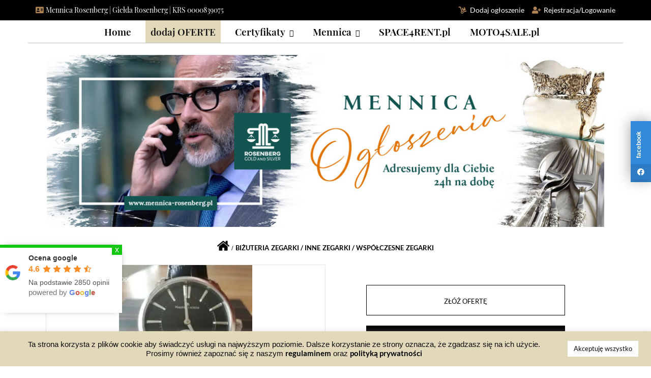

--- FILE ---
content_type: text/html; charset=UTF-8
request_url: https://gielda.mennica-rosenberg.pl/ogloszenie/maurice-lacroix-pontos-petite-seconde-pt7558-ss001-330/?pg=2
body_size: 73231
content:
<!doctype html>
<html lang="pl-PL">
<head>
<meta charset="UTF-8">
<meta name="viewport" content="width=device-width, initial-scale=1, maximum-scale=2.0">
<meta name="keywords" content="maurice, lacroix, pontos, petite, seconde, pt7558, ss001, 330, ">
<link rel="profile" href="https://gmpg.org/xfn/11">
<link rel="pingback" href="https://gielda.mennica-rosenberg.pl/xmlrpc.php">

<!-- Google Tag Manager -->


<!-- End Google Tag Manager -->
<meta name="p:domain_verify" content="02339a6fc02b63f4b80440750b0151a7"/>
<!-- <link rel="stylesheet" href="https://stackpath.bootstrapcdn.com/font-awesome/4.7.0/css/font-awesome.min.css" type="text/css" /> -->
<link id='font-awesome-4-shim-css' href='https://mennica-rosenberg.pl/wp-content/plugins/unlimited-elements-for-elementor-premium/assets_libraries/font-awesome5/css/fontawesome-v4-shims.css' type='text/css' rel='stylesheet' >
<meta name='robots' content='index, follow, max-image-preview:large, max-snippet:-1, max-video-preview:-1' />

	<!-- This site is optimized with the Yoast SEO plugin v24.3 - https://yoast.com/wordpress/plugins/seo/ -->
	<title>Maurice Lacroix Pontos Petite Seconde PT7558-SS001-330 - GIEŁDA ROSENBERG Ogłoszenia</title>
	<link rel="canonical" href="https://gielda.mennica-rosenberg.pl/ogloszenie/maurice-lacroix-pontos-petite-seconde-pt7558-ss001-330/" />
	<meta property="og:locale" content="pl_PL" />
	<meta property="og:type" content="article" />
	<meta property="og:title" content="Maurice Lacroix Pontos Petite Seconde PT7558-SS001-330 - GIEŁDA ROSENBERG Ogłoszenia" />
	<meta property="og:description" content="Witam serdecznie na sprzedaż posiadam zegarek Szwajcarskiej mark Maurice Lacroix Pontos PT 7558-SS01-330.Tarcza czarna. Koperta wykonana ze stali szlachetnej (nie powoduje podrażnień skóry ani alergii). Przeszklony i zakręcany dekiel. Koperta okrągła Wodoszczelność 50m &#8211; zegarek odporny na zachlapania, pozwala na pływanie powierzchniowe Mechanizm manualny ML108-2 (ręczny) &#8211; wymaga nakręcania Rezerwa chodu &#8211; 48 godzin Wibracje [&hellip;]" />
	<meta property="og:url" content="https://gielda.mennica-rosenberg.pl/ogloszenie/maurice-lacroix-pontos-petite-seconde-pt7558-ss001-330/" />
	<meta property="og:site_name" content="GIEŁDA ROSENBERG Ogłoszenia" />
	<meta property="article:modified_time" content="2023-06-21T19:46:07+00:00" />
	<meta property="og:image" content="https://gielda.mennica-rosenberg.pl/wp-content/uploads/2023/06/IMG_20230613_155018-scaled.jpg" />
	<meta property="og:image:width" content="1920" />
	<meta property="og:image:height" content="2560" />
	<meta property="og:image:type" content="image/jpeg" />
	<meta name="twitter:card" content="summary_large_image" />
	<meta name="twitter:label1" content="Szacowany czas czytania" />
	<meta name="twitter:data1" content="1 minuta" />
	<script type="application/ld+json" class="yoast-schema-graph">{"@context":"https://schema.org","@graph":[{"@type":"WebPage","@id":"https://gielda.mennica-rosenberg.pl/ogloszenie/maurice-lacroix-pontos-petite-seconde-pt7558-ss001-330/","url":"https://gielda.mennica-rosenberg.pl/ogloszenie/maurice-lacroix-pontos-petite-seconde-pt7558-ss001-330/","name":"Maurice Lacroix Pontos Petite Seconde PT7558-SS001-330 - GIEŁDA ROSENBERG Ogłoszenia","isPartOf":{"@id":"https://gielda.mennica-rosenberg.pl/#website"},"primaryImageOfPage":{"@id":"https://gielda.mennica-rosenberg.pl/ogloszenie/maurice-lacroix-pontos-petite-seconde-pt7558-ss001-330/#primaryimage"},"image":{"@id":"https://gielda.mennica-rosenberg.pl/ogloszenie/maurice-lacroix-pontos-petite-seconde-pt7558-ss001-330/#primaryimage"},"thumbnailUrl":"https://gielda.mennica-rosenberg.pl/wp-content/uploads/2023/06/IMG_20230613_155018-scaled.jpg","datePublished":"2023-06-18T08:35:35+00:00","dateModified":"2023-06-21T19:46:07+00:00","breadcrumb":{"@id":"https://gielda.mennica-rosenberg.pl/ogloszenie/maurice-lacroix-pontos-petite-seconde-pt7558-ss001-330/#breadcrumb"},"inLanguage":"pl-PL","potentialAction":[{"@type":"ReadAction","target":["https://gielda.mennica-rosenberg.pl/ogloszenie/maurice-lacroix-pontos-petite-seconde-pt7558-ss001-330/"]}]},{"@type":"ImageObject","inLanguage":"pl-PL","@id":"https://gielda.mennica-rosenberg.pl/ogloszenie/maurice-lacroix-pontos-petite-seconde-pt7558-ss001-330/#primaryimage","url":"https://gielda.mennica-rosenberg.pl/wp-content/uploads/2023/06/IMG_20230613_155018-scaled.jpg","contentUrl":"https://gielda.mennica-rosenberg.pl/wp-content/uploads/2023/06/IMG_20230613_155018-scaled.jpg","width":1920,"height":2560},{"@type":"BreadcrumbList","@id":"https://gielda.mennica-rosenberg.pl/ogloszenie/maurice-lacroix-pontos-petite-seconde-pt7558-ss001-330/#breadcrumb","itemListElement":[{"@type":"ListItem","position":1,"name":"Home","item":"https://gielda.mennica-rosenberg.pl/"},{"@type":"ListItem","position":2,"name":"Ogłoszenia","item":"https://gielda.mennica-rosenberg.pl/ogloszenie/"},{"@type":"ListItem","position":3,"name":"Maurice Lacroix Pontos Petite Seconde PT7558-SS001-330"}]},{"@type":"WebSite","@id":"https://gielda.mennica-rosenberg.pl/#website","url":"https://gielda.mennica-rosenberg.pl/","name":"GIEŁDA ROSENBERG Ogłoszenia","description":"Inwestycje alternatywne | Giełda Mennicy Rosenberg | Dobra inwestycyjne","publisher":{"@id":"https://gielda.mennica-rosenberg.pl/#organization"},"potentialAction":[{"@type":"SearchAction","target":{"@type":"EntryPoint","urlTemplate":"https://gielda.mennica-rosenberg.pl/?s={search_term_string}"},"query-input":{"@type":"PropertyValueSpecification","valueRequired":true,"valueName":"search_term_string"}}],"inLanguage":"pl-PL"},{"@type":"Organization","@id":"https://gielda.mennica-rosenberg.pl/#organization","name":"GIEŁDA ROSENBERG Ogłoszenia","url":"https://gielda.mennica-rosenberg.pl/","logo":{"@type":"ImageObject","inLanguage":"pl-PL","@id":"https://gielda.mennica-rosenberg.pl/#/schema/logo/image/","url":"https://gielda.mennica-rosenberg.pl/wp-content/uploads/2022/02/Logo-Mennica-Rosenberg-small-bezSWISS.png","contentUrl":"https://gielda.mennica-rosenberg.pl/wp-content/uploads/2022/02/Logo-Mennica-Rosenberg-small-bezSWISS.png","width":170,"height":164,"caption":"GIEŁDA ROSENBERG Ogłoszenia"},"image":{"@id":"https://gielda.mennica-rosenberg.pl/#/schema/logo/image/"}}]}</script>
	<!-- / Yoast SEO plugin. -->


<link rel='dns-prefetch' href='//cdnjs.cloudflare.com' />


<link rel="alternate" type="application/rss+xml" title="GIEŁDA ROSENBERG Ogłoszenia &raquo; Kanał z wpisami" href="https://gielda.mennica-rosenberg.pl/feed/" />
<link rel="alternate" type="application/rss+xml" title="GIEŁDA ROSENBERG Ogłoszenia &raquo; Kanał z komentarzami" href="https://gielda.mennica-rosenberg.pl/comments/feed/" />
<link rel="alternate" title="oEmbed (JSON)" type="application/json+oembed" href="https://gielda.mennica-rosenberg.pl/wp-json/oembed/1.0/embed?url=https%3A%2F%2Fgielda.mennica-rosenberg.pl%2Fogloszenie%2Fmaurice-lacroix-pontos-petite-seconde-pt7558-ss001-330%2F" />
<link rel="alternate" title="oEmbed (XML)" type="text/xml+oembed" href="https://gielda.mennica-rosenberg.pl/wp-json/oembed/1.0/embed?url=https%3A%2F%2Fgielda.mennica-rosenberg.pl%2Fogloszenie%2Fmaurice-lacroix-pontos-petite-seconde-pt7558-ss001-330%2F&#038;format=xml" />
<style id='wp-img-auto-sizes-contain-inline-css' type='text/css'>
img:is([sizes=auto i],[sizes^="auto," i]){contain-intrinsic-size:3000px 1500px}
/*# sourceURL=wp-img-auto-sizes-contain-inline-css */
</style>
<style id='wp-emoji-styles-inline-css' type='text/css'>

	img.wp-smiley, img.emoji {
		display: inline !important;
		border: none !important;
		box-shadow: none !important;
		height: 1em !important;
		width: 1em !important;
		margin: 0 0.07em !important;
		vertical-align: -0.1em !important;
		background: none !important;
		padding: 0 !important;
	}
/*# sourceURL=wp-emoji-styles-inline-css */
</style>
<link rel='stylesheet' id='wp-block-library-css' href='https://gielda.mennica-rosenberg.pl/wp-includes/css/dist/block-library/style.min.css?ver=6.9' type='text/css' media='all' />
<style id='wp-block-image-inline-css' type='text/css'>
.wp-block-image>a,.wp-block-image>figure>a{display:inline-block}.wp-block-image img{box-sizing:border-box;height:auto;max-width:100%;vertical-align:bottom}@media not (prefers-reduced-motion){.wp-block-image img.hide{visibility:hidden}.wp-block-image img.show{animation:show-content-image .4s}}.wp-block-image[style*=border-radius] img,.wp-block-image[style*=border-radius]>a{border-radius:inherit}.wp-block-image.has-custom-border img{box-sizing:border-box}.wp-block-image.aligncenter{text-align:center}.wp-block-image.alignfull>a,.wp-block-image.alignwide>a{width:100%}.wp-block-image.alignfull img,.wp-block-image.alignwide img{height:auto;width:100%}.wp-block-image .aligncenter,.wp-block-image .alignleft,.wp-block-image .alignright,.wp-block-image.aligncenter,.wp-block-image.alignleft,.wp-block-image.alignright{display:table}.wp-block-image .aligncenter>figcaption,.wp-block-image .alignleft>figcaption,.wp-block-image .alignright>figcaption,.wp-block-image.aligncenter>figcaption,.wp-block-image.alignleft>figcaption,.wp-block-image.alignright>figcaption{caption-side:bottom;display:table-caption}.wp-block-image .alignleft{float:left;margin:.5em 1em .5em 0}.wp-block-image .alignright{float:right;margin:.5em 0 .5em 1em}.wp-block-image .aligncenter{margin-left:auto;margin-right:auto}.wp-block-image :where(figcaption){margin-bottom:1em;margin-top:.5em}.wp-block-image.is-style-circle-mask img{border-radius:9999px}@supports ((-webkit-mask-image:none) or (mask-image:none)) or (-webkit-mask-image:none){.wp-block-image.is-style-circle-mask img{border-radius:0;-webkit-mask-image:url('data:image/svg+xml;utf8,<svg viewBox="0 0 100 100" xmlns="http://www.w3.org/2000/svg"><circle cx="50" cy="50" r="50"/></svg>');mask-image:url('data:image/svg+xml;utf8,<svg viewBox="0 0 100 100" xmlns="http://www.w3.org/2000/svg"><circle cx="50" cy="50" r="50"/></svg>');mask-mode:alpha;-webkit-mask-position:center;mask-position:center;-webkit-mask-repeat:no-repeat;mask-repeat:no-repeat;-webkit-mask-size:contain;mask-size:contain}}:root :where(.wp-block-image.is-style-rounded img,.wp-block-image .is-style-rounded img){border-radius:9999px}.wp-block-image figure{margin:0}.wp-lightbox-container{display:flex;flex-direction:column;position:relative}.wp-lightbox-container img{cursor:zoom-in}.wp-lightbox-container img:hover+button{opacity:1}.wp-lightbox-container button{align-items:center;backdrop-filter:blur(16px) saturate(180%);background-color:#5a5a5a40;border:none;border-radius:4px;cursor:zoom-in;display:flex;height:20px;justify-content:center;opacity:0;padding:0;position:absolute;right:16px;text-align:center;top:16px;width:20px;z-index:100}@media not (prefers-reduced-motion){.wp-lightbox-container button{transition:opacity .2s ease}}.wp-lightbox-container button:focus-visible{outline:3px auto #5a5a5a40;outline:3px auto -webkit-focus-ring-color;outline-offset:3px}.wp-lightbox-container button:hover{cursor:pointer;opacity:1}.wp-lightbox-container button:focus{opacity:1}.wp-lightbox-container button:focus,.wp-lightbox-container button:hover,.wp-lightbox-container button:not(:hover):not(:active):not(.has-background){background-color:#5a5a5a40;border:none}.wp-lightbox-overlay{box-sizing:border-box;cursor:zoom-out;height:100vh;left:0;overflow:hidden;position:fixed;top:0;visibility:hidden;width:100%;z-index:100000}.wp-lightbox-overlay .close-button{align-items:center;cursor:pointer;display:flex;justify-content:center;min-height:40px;min-width:40px;padding:0;position:absolute;right:calc(env(safe-area-inset-right) + 16px);top:calc(env(safe-area-inset-top) + 16px);z-index:5000000}.wp-lightbox-overlay .close-button:focus,.wp-lightbox-overlay .close-button:hover,.wp-lightbox-overlay .close-button:not(:hover):not(:active):not(.has-background){background:none;border:none}.wp-lightbox-overlay .lightbox-image-container{height:var(--wp--lightbox-container-height);left:50%;overflow:hidden;position:absolute;top:50%;transform:translate(-50%,-50%);transform-origin:top left;width:var(--wp--lightbox-container-width);z-index:9999999999}.wp-lightbox-overlay .wp-block-image{align-items:center;box-sizing:border-box;display:flex;height:100%;justify-content:center;margin:0;position:relative;transform-origin:0 0;width:100%;z-index:3000000}.wp-lightbox-overlay .wp-block-image img{height:var(--wp--lightbox-image-height);min-height:var(--wp--lightbox-image-height);min-width:var(--wp--lightbox-image-width);width:var(--wp--lightbox-image-width)}.wp-lightbox-overlay .wp-block-image figcaption{display:none}.wp-lightbox-overlay button{background:none;border:none}.wp-lightbox-overlay .scrim{background-color:#fff;height:100%;opacity:.9;position:absolute;width:100%;z-index:2000000}.wp-lightbox-overlay.active{visibility:visible}@media not (prefers-reduced-motion){.wp-lightbox-overlay.active{animation:turn-on-visibility .25s both}.wp-lightbox-overlay.active img{animation:turn-on-visibility .35s both}.wp-lightbox-overlay.show-closing-animation:not(.active){animation:turn-off-visibility .35s both}.wp-lightbox-overlay.show-closing-animation:not(.active) img{animation:turn-off-visibility .25s both}.wp-lightbox-overlay.zoom.active{animation:none;opacity:1;visibility:visible}.wp-lightbox-overlay.zoom.active .lightbox-image-container{animation:lightbox-zoom-in .4s}.wp-lightbox-overlay.zoom.active .lightbox-image-container img{animation:none}.wp-lightbox-overlay.zoom.active .scrim{animation:turn-on-visibility .4s forwards}.wp-lightbox-overlay.zoom.show-closing-animation:not(.active){animation:none}.wp-lightbox-overlay.zoom.show-closing-animation:not(.active) .lightbox-image-container{animation:lightbox-zoom-out .4s}.wp-lightbox-overlay.zoom.show-closing-animation:not(.active) .lightbox-image-container img{animation:none}.wp-lightbox-overlay.zoom.show-closing-animation:not(.active) .scrim{animation:turn-off-visibility .4s forwards}}@keyframes show-content-image{0%{visibility:hidden}99%{visibility:hidden}to{visibility:visible}}@keyframes turn-on-visibility{0%{opacity:0}to{opacity:1}}@keyframes turn-off-visibility{0%{opacity:1;visibility:visible}99%{opacity:0;visibility:visible}to{opacity:0;visibility:hidden}}@keyframes lightbox-zoom-in{0%{transform:translate(calc((-100vw + var(--wp--lightbox-scrollbar-width))/2 + var(--wp--lightbox-initial-left-position)),calc(-50vh + var(--wp--lightbox-initial-top-position))) scale(var(--wp--lightbox-scale))}to{transform:translate(-50%,-50%) scale(1)}}@keyframes lightbox-zoom-out{0%{transform:translate(-50%,-50%) scale(1);visibility:visible}99%{visibility:visible}to{transform:translate(calc((-100vw + var(--wp--lightbox-scrollbar-width))/2 + var(--wp--lightbox-initial-left-position)),calc(-50vh + var(--wp--lightbox-initial-top-position))) scale(var(--wp--lightbox-scale));visibility:hidden}}
/*# sourceURL=https://gielda.mennica-rosenberg.pl/wp-includes/blocks/image/style.min.css */
</style>
<style id='wp-block-image-theme-inline-css' type='text/css'>
:root :where(.wp-block-image figcaption){color:#555;font-size:13px;text-align:center}.is-dark-theme :root :where(.wp-block-image figcaption){color:#ffffffa6}.wp-block-image{margin:0 0 1em}
/*# sourceURL=https://gielda.mennica-rosenberg.pl/wp-includes/blocks/image/theme.min.css */
</style>
<style id='wp-block-columns-inline-css' type='text/css'>
.wp-block-columns{box-sizing:border-box;display:flex;flex-wrap:wrap!important}@media (min-width:782px){.wp-block-columns{flex-wrap:nowrap!important}}.wp-block-columns{align-items:normal!important}.wp-block-columns.are-vertically-aligned-top{align-items:flex-start}.wp-block-columns.are-vertically-aligned-center{align-items:center}.wp-block-columns.are-vertically-aligned-bottom{align-items:flex-end}@media (max-width:781px){.wp-block-columns:not(.is-not-stacked-on-mobile)>.wp-block-column{flex-basis:100%!important}}@media (min-width:782px){.wp-block-columns:not(.is-not-stacked-on-mobile)>.wp-block-column{flex-basis:0;flex-grow:1}.wp-block-columns:not(.is-not-stacked-on-mobile)>.wp-block-column[style*=flex-basis]{flex-grow:0}}.wp-block-columns.is-not-stacked-on-mobile{flex-wrap:nowrap!important}.wp-block-columns.is-not-stacked-on-mobile>.wp-block-column{flex-basis:0;flex-grow:1}.wp-block-columns.is-not-stacked-on-mobile>.wp-block-column[style*=flex-basis]{flex-grow:0}:where(.wp-block-columns){margin-bottom:1.75em}:where(.wp-block-columns.has-background){padding:1.25em 2.375em}.wp-block-column{flex-grow:1;min-width:0;overflow-wrap:break-word;word-break:break-word}.wp-block-column.is-vertically-aligned-top{align-self:flex-start}.wp-block-column.is-vertically-aligned-center{align-self:center}.wp-block-column.is-vertically-aligned-bottom{align-self:flex-end}.wp-block-column.is-vertically-aligned-stretch{align-self:stretch}.wp-block-column.is-vertically-aligned-bottom,.wp-block-column.is-vertically-aligned-center,.wp-block-column.is-vertically-aligned-top{width:100%}
/*# sourceURL=https://gielda.mennica-rosenberg.pl/wp-includes/blocks/columns/style.min.css */
</style>
<style id='wp-block-preformatted-inline-css' type='text/css'>
.wp-block-preformatted{box-sizing:border-box;white-space:pre-wrap}:where(.wp-block-preformatted.has-background){padding:1.25em 2.375em}
/*# sourceURL=https://gielda.mennica-rosenberg.pl/wp-includes/blocks/preformatted/style.min.css */
</style>
<link rel='stylesheet' id='wc-blocks-style-css' href='https://gielda.mennica-rosenberg.pl/wp-content/plugins/woocommerce/assets/client/blocks/wc-blocks.css?ver=wc-9.6.3' type='text/css' media='all' />
<style id='global-styles-inline-css' type='text/css'>
:root{--wp--preset--aspect-ratio--square: 1;--wp--preset--aspect-ratio--4-3: 4/3;--wp--preset--aspect-ratio--3-4: 3/4;--wp--preset--aspect-ratio--3-2: 3/2;--wp--preset--aspect-ratio--2-3: 2/3;--wp--preset--aspect-ratio--16-9: 16/9;--wp--preset--aspect-ratio--9-16: 9/16;--wp--preset--color--black: #000000;--wp--preset--color--cyan-bluish-gray: #abb8c3;--wp--preset--color--white: #ffffff;--wp--preset--color--pale-pink: #f78da7;--wp--preset--color--vivid-red: #cf2e2e;--wp--preset--color--luminous-vivid-orange: #ff6900;--wp--preset--color--luminous-vivid-amber: #fcb900;--wp--preset--color--light-green-cyan: #7bdcb5;--wp--preset--color--vivid-green-cyan: #00d084;--wp--preset--color--pale-cyan-blue: #8ed1fc;--wp--preset--color--vivid-cyan-blue: #0693e3;--wp--preset--color--vivid-purple: #9b51e0;--wp--preset--gradient--vivid-cyan-blue-to-vivid-purple: linear-gradient(135deg,rgb(6,147,227) 0%,rgb(155,81,224) 100%);--wp--preset--gradient--light-green-cyan-to-vivid-green-cyan: linear-gradient(135deg,rgb(122,220,180) 0%,rgb(0,208,130) 100%);--wp--preset--gradient--luminous-vivid-amber-to-luminous-vivid-orange: linear-gradient(135deg,rgb(252,185,0) 0%,rgb(255,105,0) 100%);--wp--preset--gradient--luminous-vivid-orange-to-vivid-red: linear-gradient(135deg,rgb(255,105,0) 0%,rgb(207,46,46) 100%);--wp--preset--gradient--very-light-gray-to-cyan-bluish-gray: linear-gradient(135deg,rgb(238,238,238) 0%,rgb(169,184,195) 100%);--wp--preset--gradient--cool-to-warm-spectrum: linear-gradient(135deg,rgb(74,234,220) 0%,rgb(151,120,209) 20%,rgb(207,42,186) 40%,rgb(238,44,130) 60%,rgb(251,105,98) 80%,rgb(254,248,76) 100%);--wp--preset--gradient--blush-light-purple: linear-gradient(135deg,rgb(255,206,236) 0%,rgb(152,150,240) 100%);--wp--preset--gradient--blush-bordeaux: linear-gradient(135deg,rgb(254,205,165) 0%,rgb(254,45,45) 50%,rgb(107,0,62) 100%);--wp--preset--gradient--luminous-dusk: linear-gradient(135deg,rgb(255,203,112) 0%,rgb(199,81,192) 50%,rgb(65,88,208) 100%);--wp--preset--gradient--pale-ocean: linear-gradient(135deg,rgb(255,245,203) 0%,rgb(182,227,212) 50%,rgb(51,167,181) 100%);--wp--preset--gradient--electric-grass: linear-gradient(135deg,rgb(202,248,128) 0%,rgb(113,206,126) 100%);--wp--preset--gradient--midnight: linear-gradient(135deg,rgb(2,3,129) 0%,rgb(40,116,252) 100%);--wp--preset--font-size--small: 14px;--wp--preset--font-size--medium: 23px;--wp--preset--font-size--large: 26px;--wp--preset--font-size--x-large: 42px;--wp--preset--font-size--normal: 16px;--wp--preset--font-size--huge: 37px;--wp--preset--font-family--inter: "Inter", sans-serif;--wp--preset--font-family--cardo: Cardo;--wp--preset--spacing--20: 0.44rem;--wp--preset--spacing--30: 0.67rem;--wp--preset--spacing--40: 1rem;--wp--preset--spacing--50: 1.5rem;--wp--preset--spacing--60: 2.25rem;--wp--preset--spacing--70: 3.38rem;--wp--preset--spacing--80: 5.06rem;--wp--preset--shadow--natural: 6px 6px 9px rgba(0, 0, 0, 0.2);--wp--preset--shadow--deep: 12px 12px 50px rgba(0, 0, 0, 0.4);--wp--preset--shadow--sharp: 6px 6px 0px rgba(0, 0, 0, 0.2);--wp--preset--shadow--outlined: 6px 6px 0px -3px rgb(255, 255, 255), 6px 6px rgb(0, 0, 0);--wp--preset--shadow--crisp: 6px 6px 0px rgb(0, 0, 0);}:where(.is-layout-flex){gap: 0.5em;}:where(.is-layout-grid){gap: 0.5em;}body .is-layout-flex{display: flex;}.is-layout-flex{flex-wrap: wrap;align-items: center;}.is-layout-flex > :is(*, div){margin: 0;}body .is-layout-grid{display: grid;}.is-layout-grid > :is(*, div){margin: 0;}:where(.wp-block-columns.is-layout-flex){gap: 2em;}:where(.wp-block-columns.is-layout-grid){gap: 2em;}:where(.wp-block-post-template.is-layout-flex){gap: 1.25em;}:where(.wp-block-post-template.is-layout-grid){gap: 1.25em;}.has-black-color{color: var(--wp--preset--color--black) !important;}.has-cyan-bluish-gray-color{color: var(--wp--preset--color--cyan-bluish-gray) !important;}.has-white-color{color: var(--wp--preset--color--white) !important;}.has-pale-pink-color{color: var(--wp--preset--color--pale-pink) !important;}.has-vivid-red-color{color: var(--wp--preset--color--vivid-red) !important;}.has-luminous-vivid-orange-color{color: var(--wp--preset--color--luminous-vivid-orange) !important;}.has-luminous-vivid-amber-color{color: var(--wp--preset--color--luminous-vivid-amber) !important;}.has-light-green-cyan-color{color: var(--wp--preset--color--light-green-cyan) !important;}.has-vivid-green-cyan-color{color: var(--wp--preset--color--vivid-green-cyan) !important;}.has-pale-cyan-blue-color{color: var(--wp--preset--color--pale-cyan-blue) !important;}.has-vivid-cyan-blue-color{color: var(--wp--preset--color--vivid-cyan-blue) !important;}.has-vivid-purple-color{color: var(--wp--preset--color--vivid-purple) !important;}.has-black-background-color{background-color: var(--wp--preset--color--black) !important;}.has-cyan-bluish-gray-background-color{background-color: var(--wp--preset--color--cyan-bluish-gray) !important;}.has-white-background-color{background-color: var(--wp--preset--color--white) !important;}.has-pale-pink-background-color{background-color: var(--wp--preset--color--pale-pink) !important;}.has-vivid-red-background-color{background-color: var(--wp--preset--color--vivid-red) !important;}.has-luminous-vivid-orange-background-color{background-color: var(--wp--preset--color--luminous-vivid-orange) !important;}.has-luminous-vivid-amber-background-color{background-color: var(--wp--preset--color--luminous-vivid-amber) !important;}.has-light-green-cyan-background-color{background-color: var(--wp--preset--color--light-green-cyan) !important;}.has-vivid-green-cyan-background-color{background-color: var(--wp--preset--color--vivid-green-cyan) !important;}.has-pale-cyan-blue-background-color{background-color: var(--wp--preset--color--pale-cyan-blue) !important;}.has-vivid-cyan-blue-background-color{background-color: var(--wp--preset--color--vivid-cyan-blue) !important;}.has-vivid-purple-background-color{background-color: var(--wp--preset--color--vivid-purple) !important;}.has-black-border-color{border-color: var(--wp--preset--color--black) !important;}.has-cyan-bluish-gray-border-color{border-color: var(--wp--preset--color--cyan-bluish-gray) !important;}.has-white-border-color{border-color: var(--wp--preset--color--white) !important;}.has-pale-pink-border-color{border-color: var(--wp--preset--color--pale-pink) !important;}.has-vivid-red-border-color{border-color: var(--wp--preset--color--vivid-red) !important;}.has-luminous-vivid-orange-border-color{border-color: var(--wp--preset--color--luminous-vivid-orange) !important;}.has-luminous-vivid-amber-border-color{border-color: var(--wp--preset--color--luminous-vivid-amber) !important;}.has-light-green-cyan-border-color{border-color: var(--wp--preset--color--light-green-cyan) !important;}.has-vivid-green-cyan-border-color{border-color: var(--wp--preset--color--vivid-green-cyan) !important;}.has-pale-cyan-blue-border-color{border-color: var(--wp--preset--color--pale-cyan-blue) !important;}.has-vivid-cyan-blue-border-color{border-color: var(--wp--preset--color--vivid-cyan-blue) !important;}.has-vivid-purple-border-color{border-color: var(--wp--preset--color--vivid-purple) !important;}.has-vivid-cyan-blue-to-vivid-purple-gradient-background{background: var(--wp--preset--gradient--vivid-cyan-blue-to-vivid-purple) !important;}.has-light-green-cyan-to-vivid-green-cyan-gradient-background{background: var(--wp--preset--gradient--light-green-cyan-to-vivid-green-cyan) !important;}.has-luminous-vivid-amber-to-luminous-vivid-orange-gradient-background{background: var(--wp--preset--gradient--luminous-vivid-amber-to-luminous-vivid-orange) !important;}.has-luminous-vivid-orange-to-vivid-red-gradient-background{background: var(--wp--preset--gradient--luminous-vivid-orange-to-vivid-red) !important;}.has-very-light-gray-to-cyan-bluish-gray-gradient-background{background: var(--wp--preset--gradient--very-light-gray-to-cyan-bluish-gray) !important;}.has-cool-to-warm-spectrum-gradient-background{background: var(--wp--preset--gradient--cool-to-warm-spectrum) !important;}.has-blush-light-purple-gradient-background{background: var(--wp--preset--gradient--blush-light-purple) !important;}.has-blush-bordeaux-gradient-background{background: var(--wp--preset--gradient--blush-bordeaux) !important;}.has-luminous-dusk-gradient-background{background: var(--wp--preset--gradient--luminous-dusk) !important;}.has-pale-ocean-gradient-background{background: var(--wp--preset--gradient--pale-ocean) !important;}.has-electric-grass-gradient-background{background: var(--wp--preset--gradient--electric-grass) !important;}.has-midnight-gradient-background{background: var(--wp--preset--gradient--midnight) !important;}.has-small-font-size{font-size: var(--wp--preset--font-size--small) !important;}.has-medium-font-size{font-size: var(--wp--preset--font-size--medium) !important;}.has-large-font-size{font-size: var(--wp--preset--font-size--large) !important;}.has-x-large-font-size{font-size: var(--wp--preset--font-size--x-large) !important;}
:where(.wp-block-columns.is-layout-flex){gap: 2em;}:where(.wp-block-columns.is-layout-grid){gap: 2em;}
/*# sourceURL=global-styles-inline-css */
</style>
<style id='core-block-supports-inline-css' type='text/css'>
.wp-container-core-columns-is-layout-9d6595d7{flex-wrap:nowrap;}
/*# sourceURL=core-block-supports-inline-css */
</style>

<style id='classic-theme-styles-inline-css' type='text/css'>
/*! This file is auto-generated */
.wp-block-button__link{color:#fff;background-color:#32373c;border-radius:9999px;box-shadow:none;text-decoration:none;padding:calc(.667em + 2px) calc(1.333em + 2px);font-size:1.125em}.wp-block-file__button{background:#32373c;color:#fff;text-decoration:none}
/*# sourceURL=/wp-includes/css/classic-themes.min.css */
</style>
<link rel='stylesheet' id='storefront-gutenberg-blocks-css' href='https://gielda.mennica-rosenberg.pl/wp-content/themes/storefront_nie_aktualizowac/assets/css/base/gutenberg-blocks.css?ver=4.6.1' type='text/css' media='all' />
<style id='storefront-gutenberg-blocks-inline-css' type='text/css'>

				.wp-block-button__link:not(.has-text-color) {
					color: #333333;
				}

				.wp-block-button__link:not(.has-text-color):hover,
				.wp-block-button__link:not(.has-text-color):focus,
				.wp-block-button__link:not(.has-text-color):active {
					color: #333333;
				}

				.wp-block-button__link:not(.has-background) {
					background-color: #eeeeee;
				}

				.wp-block-button__link:not(.has-background):hover,
				.wp-block-button__link:not(.has-background):focus,
				.wp-block-button__link:not(.has-background):active {
					border-color: #d5d5d5;
					background-color: #d5d5d5;
				}

				.wp-block-quote footer,
				.wp-block-quote cite,
				.wp-block-quote__citation {
					color: #6d6d6d;
				}

				.wp-block-pullquote cite,
				.wp-block-pullquote footer,
				.wp-block-pullquote__citation {
					color: #6d6d6d;
				}

				.wp-block-image figcaption {
					color: #6d6d6d;
				}

				.wp-block-separator.is-style-dots::before {
					color: #333333;
				}

				.wp-block-file a.wp-block-file__button {
					color: #333333;
					background-color: #eeeeee;
					border-color: #eeeeee;
				}

				.wp-block-file a.wp-block-file__button:hover,
				.wp-block-file a.wp-block-file__button:focus,
				.wp-block-file a.wp-block-file__button:active {
					color: #333333;
					background-color: #d5d5d5;
				}

				.wp-block-code,
				.wp-block-preformatted pre {
					color: #6d6d6d;
				}

				.wp-block-table:not( .has-background ):not( .is-style-stripes ) tbody tr:nth-child(2n) td {
					background-color: #fdfdfd;
				}

				.wp-block-cover .wp-block-cover__inner-container h1,
				.wp-block-cover .wp-block-cover__inner-container h2,
				.wp-block-cover .wp-block-cover__inner-container h3,
				.wp-block-cover .wp-block-cover__inner-container h4,
				.wp-block-cover .wp-block-cover__inner-container h5,
				.wp-block-cover .wp-block-cover__inner-container h6 {
					color: #000000;
				}
			
/*# sourceURL=storefront-gutenberg-blocks-inline-css */
</style>
<style  type='text/css'  data-wpacu-inline-css-file='1'>
#acx_social_widget
{
position:absolute;
z-index:10000;
min-width: 142px;
}
#acx_social_widget img, #acurax_si_widget_simple img, #short_code_si_icon img
{
margin-left:1px;
}
#acx_social_widget img:hover, #acurax_si_widget_simple img:hover, #short_code_si_icon img:hover
{
opacity:0.8;
}
</style>
<style  type='text/css'  data-wpacu-inline-css-file='1'>
.wpcf7 .screen-reader-response {
	position: absolute;
	overflow: hidden;
	clip: rect(1px, 1px, 1px, 1px);
	clip-path: inset(50%);
	height: 1px;
	width: 1px;
	margin: -1px;
	padding: 0;
	border: 0;
	word-wrap: normal !important;
}

.wpcf7 form .wpcf7-response-output {
	margin: 2em 0.5em 1em;
	padding: 0.2em 1em;
	border: 2px solid #00a0d2; /* Blue */
}

.wpcf7 form.init .wpcf7-response-output,
.wpcf7 form.resetting .wpcf7-response-output,
.wpcf7 form.submitting .wpcf7-response-output {
	display: none;
}

.wpcf7 form.sent .wpcf7-response-output {
	border-color: #46b450; /* Green */
}

.wpcf7 form.failed .wpcf7-response-output,
.wpcf7 form.aborted .wpcf7-response-output {
	border-color: #dc3232; /* Red */
}

.wpcf7 form.spam .wpcf7-response-output {
	border-color: #f56e28; /* Orange */
}

.wpcf7 form.invalid .wpcf7-response-output,
.wpcf7 form.unaccepted .wpcf7-response-output,
.wpcf7 form.payment-required .wpcf7-response-output {
	border-color: #ffb900; /* Yellow */
}

.wpcf7-form-control-wrap {
	position: relative;
}

.wpcf7-not-valid-tip {
	color: #dc3232; /* Red */
	font-size: 1em;
	font-weight: normal;
	display: block;
}

.use-floating-validation-tip .wpcf7-not-valid-tip {
	position: relative;
	top: -2ex;
	left: 1em;
	z-index: 100;
	border: 1px solid #dc3232;
	background: #fff;
	padding: .2em .8em;
	width: 24em;
}

.wpcf7-list-item {
	display: inline-block;
	margin: 0 0 0 1em;
}

.wpcf7-list-item-label::before,
.wpcf7-list-item-label::after {
	content: " ";
}

.wpcf7-spinner {
	visibility: hidden;
	display: inline-block;
	background-color: #23282d; /* Dark Gray 800 */
	opacity: 0.75;
	width: 24px;
	height: 24px;
	border: none;
	border-radius: 100%;
	padding: 0;
	margin: 0 24px;
	position: relative;
}

form.submitting .wpcf7-spinner {
	visibility: visible;
}

.wpcf7-spinner::before {
	content: '';
	position: absolute;
	background-color: #fbfbfc; /* Light Gray 100 */
	top: 4px;
	left: 4px;
	width: 6px;
	height: 6px;
	border: none;
	border-radius: 100%;
	transform-origin: 8px 8px;
	animation-name: spin;
	animation-duration: 1000ms;
	animation-timing-function: linear;
	animation-iteration-count: infinite;
}

@media (prefers-reduced-motion: reduce) {
	.wpcf7-spinner::before {
		animation-name: blink;
		animation-duration: 2000ms;
	}
}

@keyframes spin {
	from {
		transform: rotate(0deg);
	}

	to {
		transform: rotate(360deg);
	}
}

@keyframes blink {
	from {
		opacity: 0;
	}

	50% {
		opacity: 1;
	}

	to {
		opacity: 0;
	}
}

.wpcf7 [inert] {
	opacity: 0.5;
}

.wpcf7 input[type="file"] {
	cursor: pointer;
}

.wpcf7 input[type="file"]:disabled {
	cursor: default;
}

.wpcf7 .wpcf7-submit:disabled {
	cursor: not-allowed;
}

.wpcf7 input[type="url"],
.wpcf7 input[type="email"],
.wpcf7 input[type="tel"] {
	direction: ltr;
}

.wpcf7-reflection > output {
	display: list-item;
	list-style: none;
}

.wpcf7-reflection > output[hidden] {
	display: none;
}

</style>
<link rel='stylesheet' id='cookie-law-info-gdpr-css' href='https://gielda.mennica-rosenberg.pl/wp-content/plugins/cookie-law-info/legacy/public/css/cookie-law-info-gdpr.css?ver=3.2.8' type='text/css' media='all' />
<link rel='stylesheet' id='pay_by_paynow_pl_styles-css' href='https://gielda.mennica-rosenberg.pl/wp-content/plugins/pay-by-paynow-pl/assets/css/front.css?ver=2.5.10' type='text/css' media='all' />
<link rel='stylesheet' id='social-widget-style-css' href='https://gielda.mennica-rosenberg.pl/wp-content/plugins/responsive-facebook-and-twitter-widget/css/style.min.css?ver=6.9' type='text/css' media='all' />
<link rel='stylesheet' id='social-widget-font-awesome-css' href='https://cdnjs.cloudflare.com/ajax/libs/font-awesome/5.14.0/css/all.min.css?ver=6.9' type='text/css' media='all' />
<style id='woocommerce-inline-inline-css' type='text/css'>
.woocommerce form .form-row .required { visibility: visible; }
/*# sourceURL=woocommerce-inline-inline-css */
</style>
<style  type='text/css'  data-wpacu-inline-css-file='1'>
body .wp-show-posts a{box-shadow:0 0 0 transparent}.wp-show-posts-entry-title a{text-decoration:none}a.wp-show-posts-read-more,a.wp-show-posts-read-more:visited{display:inline-block;padding:8px 15px;border:2px solid #222;color:#222;font-size:.8em;text-decoration:none}.wpsp-read-more{margin:0 0 1em;display:inline-block}a.wp-show-posts-read-more:focus,a.wp-show-posts-read-more:hover{border:2px solid transparent;color:#fff;background:#222;text-decoration:none}.wp-show-posts-image{margin-bottom:1em}.wp-show-posts-image.wpsp-image-left{float:left;margin-right:1.5em}.wp-show-posts-image.wpsp-image-right{float:right;margin-left:1.5em}.wp-show-posts-image.wpsp-image-center{display:block;text-align:center}.wp-show-posts-image img{margin:0!important;vertical-align:bottom;height:auto}.wp-show-posts-entry-header{margin:0 0 1em;padding:0}.wp-show-posts .wp-show-posts-entry-title{margin:0}.wp-show-posts-updated{display:none}.wp-show-posts-entry-content,.wp-show-posts-entry-summary{margin-bottom:1em}.wp-show-posts-entry-meta{font-size:.8em}.wp-show-posts-separator{opacity:.5}.wp-show-posts-meta a,.wp-show-posts-meta a:visited{color:rgba(0,0,0,.5)}.stack-wp-show-posts-byline,.stack-wp-show-posts-posted-on{display:block}.wp-show-posts-entry-meta-below-post{margin-bottom:1em}.wp-show-posts-columns:not(.wp-show-posts-masonry){display:flex;flex-wrap:wrap}.wp-show-posts-columns .wp-show-posts-single:not(.wp-show-posts-masonry-block){display:flex;flex-direction:row}.wp-show-posts-columns .wp-show-posts-single:not(.wp-show-posts-masonry-block) .wp-show-posts-image img{flex:0 0 auto;object-fit:scale-down}.wpsp-clear{clear:both;display:block;overflow:hidden;visibility:hidden;width:0;height:0}.wp-show-posts:not(.wp-show-posts-columns) .wp-show-posts-single:not(:last-child){margin-bottom:2em}.wpsp-load-more{margin-top:2em}.wp-show-posts-columns .wp-show-posts-inner{flex:1}.wp-show-posts-inner:after{clear:both;display:table;content:'';width:0;height:0;overflow:hidden;visibility:hidden}.wp-show-posts-single.post{margin-bottom:0}@media (min-width:768px){.wpsp-col-1,.wpsp-col-10,.wpsp-col-11,.wpsp-col-12,.wpsp-col-2,.wpsp-col-20,.wpsp-col-3,.wpsp-col-4,.wpsp-col-5,.wpsp-col-6,.wpsp-col-7,.wpsp-col-8,.wpsp-col-9{float:left}.wpsp-col-1{width:8.333333%}.wpsp-col-2{width:16.666667%}.wpsp-col-3{width:25%}.wpsp-col-4{width:33.333%}.wpsp-col-5{width:41.666667%}.wpsp-col-6{width:50%}.wpsp-col-7{width:58.333333%}.wpsp-col-8{width:66.666667%}.wpsp-col-9{width:75%}.wpsp-col-10{width:83.333333%}.wpsp-col-11{width:91.666667%}.wpsp-col-12{width:100%}.wpsp-col-20{width:20%}}@media (max-width:767px){.wp-show-posts-columns,.wp-show-posts-inner{margin-left:0!important;margin-right:0!important}.wp-show-posts-columns .wp-show-posts-single{display:block;width:100%}.wp-show-posts-image.wpsp-image-left,.wp-show-posts-image.wpsp-image-right{float:none;margin-right:0;margin-left:0}}.wp-show-posts-inner :last-child{margin-bottom:0}.screen-reader-text{clip:rect(1px,1px,1px,1px);position:absolute!important}.screen-reader-text:active,.screen-reader-text:focus,.screen-reader-text:hover{background-color:#f1f1f1;border-radius:3px;box-shadow:0 0 2px 2px rgba(0,0,0,.6);clip:auto!important;color:#21759b;display:block;font-size:14px;font-weight:700;height:auto;left:5px;line-height:normal;padding:15px 23px 14px;text-decoration:none;top:5px;width:auto;z-index:100000}.wpsp-clearfix:after{content:".";display:block;overflow:hidden;visibility:hidden;font-size:0;line-height:0;width:0;height:0}

</style>
<link rel='stylesheet' id='grw-public-main-css-css' href='https://gielda.mennica-rosenberg.pl/wp-content/plugins/widget-google-reviews/assets/css/public-main.css?ver=5.2' type='text/css' media='all' />
<style  type='text/css'  data-wpacu-inline-css-file='1'>
.tax-product_brand .brand-description{overflow:hidden;zoom:1}.tax-product_brand .brand-description img.brand-thumbnail{width:25%;float:right}.tax-product_brand .brand-description .text{width:72%;float:left}.widget_brand_description img{box-sizing:border-box;width:100%;max-width:none;height:auto;margin:0 0 1em}ul.brand-thumbnails{margin-left:0;margin-bottom:0;clear:both;list-style:none}ul.brand-thumbnails:before{clear:both;content:"";display:table}ul.brand-thumbnails:after{clear:both;content:"";display:table}ul.brand-thumbnails li{float:left;margin:0 3.8% 1em 0;padding:0;position:relative;width:22.05%}ul.brand-thumbnails.fluid-columns li{width:auto}ul.brand-thumbnails:not(.fluid-columns) li.first{clear:both}ul.brand-thumbnails:not(.fluid-columns) li.last{margin-right:0}ul.brand-thumbnails.columns-1 li{width:100%;margin-right:0}ul.brand-thumbnails.columns-2 li{width:48%}ul.brand-thumbnails.columns-3 li{width:30.75%}ul.brand-thumbnails.columns-5 li{width:16.95%}ul.brand-thumbnails.columns-6 li{width:13.5%}.brand-thumbnails li img{box-sizing:border-box;width:100%;max-width:none;height:auto;margin:0}@media screen and (max-width:768px){ul.brand-thumbnails:not(.fluid-columns) li{width:48%!important}ul.brand-thumbnails:not(.fluid-columns) li.first{clear:none}ul.brand-thumbnails:not(.fluid-columns) li.last{margin-right:3.8%}ul.brand-thumbnails:not(.fluid-columns) li:nth-of-type(odd){clear:both}ul.brand-thumbnails:not(.fluid-columns) li:nth-of-type(even){margin-right:0}}.brand-thumbnails-description li{text-align:center}.brand-thumbnails-description li .term-thumbnail img{display:inline}.brand-thumbnails-description li .term-description{margin-top:1em;text-align:left}#brands_a_z h3:target{text-decoration:underline}ul.brands_index{list-style:none outside;overflow:hidden;zoom:1}ul.brands_index li{float:left;margin:0 2px 2px 0}ul.brands_index li a,ul.brands_index li span{border:1px solid #ccc;padding:6px;line-height:1em;float:left;text-decoration:none}ul.brands_index li span{border-color:#eee;color:#ddd}ul.brands_index li a:hover{border-width:2px;padding:5px;text-decoration:none}ul.brands_index li a.active{border-width:2px;padding:5px}div#brands_a_z a.top{border:1px solid #ccc;padding:4px;line-height:1em;float:right;text-decoration:none;font-size:.8em}
</style>
<link rel='stylesheet' id='storefront-style-css' href='https://gielda.mennica-rosenberg.pl/wp-content/themes/storefront_nie_aktualizowac/style.css?ver=4.6.1' type='text/css' media='all' />
<style id='storefront-style-inline-css' type='text/css'>

			.main-navigation ul li a,
			.site-title a,
			ul.menu li a,
			.site-branding h1 a,
			.site-footer .storefront-handheld-footer-bar a:not(.button),
			button.menu-toggle,
			button.menu-toggle:hover,
			.handheld-navigation .dropdown-toggle {
				color: #333333;
			}

			button.menu-toggle,
			button.menu-toggle:hover {
				border-color: #333333;
			}

			.main-navigation ul li a:hover,
			.main-navigation ul li:hover > a,
			.site-title a:hover,
			.site-header ul.menu li.current-menu-item > a {
				color: #747474;
			}

			table:not( .has-background ) th {
				background-color: #f8f8f8;
			}

			table:not( .has-background ) tbody td {
				background-color: #fdfdfd;
			}

			table:not( .has-background ) tbody tr:nth-child(2n) td,
			fieldset,
			fieldset legend {
				background-color: #fbfbfb;
			}

			.site-header,
			.secondary-navigation ul ul,
			.main-navigation ul.menu > li.menu-item-has-children:after,
			.secondary-navigation ul.menu ul,
			.storefront-handheld-footer-bar,
			.storefront-handheld-footer-bar ul li > a,
			.storefront-handheld-footer-bar ul li.search .site-search,
			button.menu-toggle,
			button.menu-toggle:hover {
				background-color: #ffffff;
			}

			p.site-description,
			.site-header,
			.storefront-handheld-footer-bar {
				color: #404040;
			}

			button.menu-toggle:after,
			button.menu-toggle:before,
			button.menu-toggle span:before {
				background-color: #333333;
			}

			h1, h2, h3, h4, h5, h6, .wc-block-grid__product-title {
				color: #333333;
			}

			.widget h1 {
				border-bottom-color: #333333;
			}

			body,
			.secondary-navigation a {
				color: #6d6d6d;
			}

			.widget-area .widget a,
			.hentry .entry-header .posted-on a,
			.hentry .entry-header .post-author a,
			.hentry .entry-header .post-comments a,
			.hentry .entry-header .byline a {
				color: #727272;
			}

			a {
				color: #96588a;
			}

			a:focus,
			button:focus,
			.button.alt:focus,
			input:focus,
			textarea:focus,
			input[type="button"]:focus,
			input[type="reset"]:focus,
			input[type="submit"]:focus,
			input[type="email"]:focus,
			input[type="tel"]:focus,
			input[type="url"]:focus,
			input[type="password"]:focus,
			input[type="search"]:focus {
				outline-color: #96588a;
			}

			button, input[type="button"], input[type="reset"], input[type="submit"], .button, .widget a.button {
				background-color: #eeeeee;
				border-color: #eeeeee;
				color: #333333;
			}

			button:hover, input[type="button"]:hover, input[type="reset"]:hover, input[type="submit"]:hover, .button:hover, .widget a.button:hover {
				background-color: #d5d5d5;
				border-color: #d5d5d5;
				color: #333333;
			}

			button.alt, input[type="button"].alt, input[type="reset"].alt, input[type="submit"].alt, .button.alt, .widget-area .widget a.button.alt {
				background-color: #333333;
				border-color: #333333;
				color: #ffffff;
			}

			button.alt:hover, input[type="button"].alt:hover, input[type="reset"].alt:hover, input[type="submit"].alt:hover, .button.alt:hover, .widget-area .widget a.button.alt:hover {
				background-color: #1a1a1a;
				border-color: #1a1a1a;
				color: #ffffff;
			}

			.pagination .page-numbers li .page-numbers.current {
				background-color: #e6e6e6;
				color: #636363;
			}

			#comments .comment-list .comment-content .comment-text {
				background-color: #f8f8f8;
			}

			.site-footer {
				background-color: #f0f0f0;
				color: #6d6d6d;
			}

			.site-footer a:not(.button):not(.components-button) {
				color: #333333;
			}

			.site-footer h1, .site-footer h2, .site-footer h3, .site-footer h4, .site-footer h5, .site-footer h6, .site-footer .widget .widget-title, .site-footer .widget .widgettitle {
				color: #333333;
			}

			.page-template-template-homepage.has-post-thumbnail .type-page.has-post-thumbnail .entry-title {
				color: #000000;
			}

			.page-template-template-homepage.has-post-thumbnail .type-page.has-post-thumbnail .entry-content {
				color: #000000;
			}

			@media screen and ( min-width: 768px ) {
				.secondary-navigation ul.menu a:hover {
					color: #595959;
				}

				.secondary-navigation ul.menu a {
					color: #404040;
				}

				.main-navigation ul.menu ul.sub-menu,
				.main-navigation ul.nav-menu ul.children {
					background-color: #f0f0f0;
				}

				.site-header {
					border-bottom-color: #f0f0f0;
				}
			}
/*# sourceURL=storefront-style-inline-css */
</style>
<link rel='stylesheet' id='storefront-icons-css' href='https://gielda.mennica-rosenberg.pl/wp-content/themes/storefront_nie_aktualizowac/assets/css/base/icons.css?ver=4.6.1' type='text/css' media='all' />
<style  type='text/css'  data-wpacu-inline-css-file='1'>
/**
 * Auto Generated by OMGF
 * @author: Daan van den Bergh
 * @url: https://ffw.press
 */

@font-face {
    font-family: 'Source Sans Pro';
    font-style: normal;
    font-weight: 300;
    font-display: swap;
    src: url(https://gielda.mennica-rosenberg.pl/wp-content/uploads/omgf/storefront-fonts/source-sans-pro-normal-300.eot);
    src: 
    url(https://gielda.mennica-rosenberg.pl/wp-content/uploads/omgf/storefront-fonts/source-sans-pro-normal-300.woff2) format('woff2'),
    url(https://gielda.mennica-rosenberg.pl/wp-content/uploads/omgf/storefront-fonts/source-sans-pro-normal-300.woff) format('woff'),
    url(https://gielda.mennica-rosenberg.pl/wp-content/uploads/omgf/storefront-fonts/source-sans-pro-normal-300.ttf) format('ttf'),
    url(https://gielda.mennica-rosenberg.pl/wp-content/uploads/omgf/storefront-fonts/source-sans-pro-normal-300.svg) format('svg');
}
@font-face {
    font-family: 'Source Sans Pro';
    font-style: italic;
    font-weight: 300;
    font-display: swap;
    src: 
    url(https://gielda.mennica-rosenberg.pl/wp-content/uploads/omgf/storefront-fonts/source-sans-pro-italic-300.woff2) format('woff2'),
    url(https://gielda.mennica-rosenberg.pl/wp-content/uploads/omgf/storefront-fonts/source-sans-pro-italic-300.woff) format('woff'),
    url(https://gielda.mennica-rosenberg.pl/wp-content/uploads/omgf/storefront-fonts/source-sans-pro-italic-300.ttf) format('ttf'),
    url(https://gielda.mennica-rosenberg.pl/wp-content/uploads/omgf/storefront-fonts/source-sans-pro-italic-300.svg) format('svg');
}
@font-face {
    font-family: 'Source Sans Pro';
    font-style: normal;
    font-weight: 400;
    font-display: swap;
    src: 
    url(https://gielda.mennica-rosenberg.pl/wp-content/uploads/omgf/storefront-fonts/source-sans-pro-normal-400.woff2) format('woff2'),
    url(https://gielda.mennica-rosenberg.pl/wp-content/uploads/omgf/storefront-fonts/source-sans-pro-normal-400.woff) format('woff'),
    url(https://gielda.mennica-rosenberg.pl/wp-content/uploads/omgf/storefront-fonts/source-sans-pro-normal-400.ttf) format('ttf'),
    url(https://gielda.mennica-rosenberg.pl/wp-content/uploads/omgf/storefront-fonts/source-sans-pro-normal-400.svg) format('svg');
}
@font-face {
    font-family: 'Source Sans Pro';
    font-style: italic;
    font-weight: 400;
    font-display: swap;
    src: 
    url(https://gielda.mennica-rosenberg.pl/wp-content/uploads/omgf/storefront-fonts/source-sans-pro-italic-400.woff2) format('woff2'),
    url(https://gielda.mennica-rosenberg.pl/wp-content/uploads/omgf/storefront-fonts/source-sans-pro-italic-400.woff) format('woff'),
    url(https://gielda.mennica-rosenberg.pl/wp-content/uploads/omgf/storefront-fonts/source-sans-pro-italic-400.ttf) format('ttf'),
    url(https://gielda.mennica-rosenberg.pl/wp-content/uploads/omgf/storefront-fonts/source-sans-pro-italic-400.svg) format('svg');
}
@font-face {
    font-family: 'Source Sans Pro';
    font-style: normal;
    font-weight: 600;
    font-display: swap;
    src: 
    url(https://gielda.mennica-rosenberg.pl/wp-content/uploads/omgf/storefront-fonts/source-sans-pro-normal-600.woff2) format('woff2'),
    url(https://gielda.mennica-rosenberg.pl/wp-content/uploads/omgf/storefront-fonts/source-sans-pro-normal-600.woff) format('woff'),
    url(https://gielda.mennica-rosenberg.pl/wp-content/uploads/omgf/storefront-fonts/source-sans-pro-normal-600.ttf) format('ttf'),
    url(https://gielda.mennica-rosenberg.pl/wp-content/uploads/omgf/storefront-fonts/source-sans-pro-normal-600.svg) format('svg');
}
@font-face {
    font-family: 'Source Sans Pro';
    font-style: normal;
    font-weight: 700;
    font-display: swap;
    src: 
    url(https://gielda.mennica-rosenberg.pl/wp-content/uploads/omgf/storefront-fonts/source-sans-pro-normal-700.woff2) format('woff2'),
    url(https://gielda.mennica-rosenberg.pl/wp-content/uploads/omgf/storefront-fonts/source-sans-pro-normal-700.woff) format('woff'),
    url(https://gielda.mennica-rosenberg.pl/wp-content/uploads/omgf/storefront-fonts/source-sans-pro-normal-700.ttf) format('ttf'),
    url(https://gielda.mennica-rosenberg.pl/wp-content/uploads/omgf/storefront-fonts/source-sans-pro-normal-700.svg) format('svg');
}
@font-face {
    font-family: 'Source Sans Pro';
    font-style: normal;
    font-weight: 900;
    font-display: swap;
    src: 
    url(https://gielda.mennica-rosenberg.pl/wp-content/uploads/omgf/storefront-fonts/source-sans-pro-normal-900.woff2) format('woff2'),
    url(https://gielda.mennica-rosenberg.pl/wp-content/uploads/omgf/storefront-fonts/source-sans-pro-normal-900.woff) format('woff'),
    url(https://gielda.mennica-rosenberg.pl/wp-content/uploads/omgf/storefront-fonts/source-sans-pro-normal-900.ttf) format('ttf'),
    url(https://gielda.mennica-rosenberg.pl/wp-content/uploads/omgf/storefront-fonts/source-sans-pro-normal-900.svg) format('svg');
}

</style>
<link rel='stylesheet' id='newsletter-css' href='https://gielda.mennica-rosenberg.pl/wp-content/plugins/newsletter/style.css?ver=8.6.6' type='text/css' media='all' />
<style  type='text/css'  data-wpacu-inline-css-file='1'>
.pbl-container{display:flex;justify-content:center;flex-direction:column}.pbl-container .payu-list-banks{list-style-type:none;display:flex;flex-wrap:wrap;margin:0;padding:0;justify-content:center}.pbl-container .payu-list-banks li{padding:5px 3px 0}.pbl-container .payu-list-banks li.payu-inactive{opacity:.5;filter:grayscale(1)}.pbl-container .payu-list-banks li:not(.payu-inactive) label{cursor:pointer}.pbl-container .payu-list-banks li:not(.payu-inactive) label:hover{background:#ddd;border-color:#aaa}.pbl-container .payu-list-banks li label{padding:10px;display:flex;border:1px solid #bbb;transition:all 250ms;width:86px;justify-content:center;align-items:center}.pbl-container .payu-list-banks li label.active{background:#ddd;border-color:#aaa}.pbl-container .payu-list-banks li label img{width:auto;height:31px;object-fit:contain;margin:0 !important;padding:0}.pbl-container .payu-list-banks li label input{display:none}.pbl-container .pbl-error{padding-top:.5em;padding-bottom:.5em;margin-top:.5em;margin-bottom:.5em;display:none}.pbl-container .pbl-error:before{top:.5em}.payu-accept-conditions{margin-top:15px}.payu-accept-conditions .payu-conditions-description{font-size:12px;line-height:120%;margin-top:8px;text-align:justify}.payu-accept-conditions .payu-conditions-description>div{margin:5px 0}.payu-accept-conditions .payu-conditions-description a{text-decoration:underline}.payu-accept-conditions .payu-conditions-description .payu-read-more{text-decoration:underline;cursor:pointer}.payu-accept-conditions .payu-conditions-description .payu-more-hidden{display:none}#payu-card-container{max-width:350px;margin:10px auto 10px;text-align:left;box-sizing:border-box;border:1px solid #bbb;padding:5px;border-radius:5px;background-color:#ddd;color:#333}#payu-card-container .payu-sf-validation-error,#payu-card-container .payu-sf-technical-error{display:none;color:#b21b0f;font-size:13px}#payu-card-container .payu-card-form{background-color:#fff;padding:5px;border-radius:4px;border:1px solid rgba(0,0,0,0)}#payu-card-container .payu-secure-form-invalid:not(.payu-secure-form-focus){border-color:#b21b0f}#payu-card-container label{padding-bottom:2px;font-size:15px}.card-details{clear:both;overflow:auto;margin-top:10px}.card-details .expiration{width:47%;float:left;margin-right:5%}.card-details .cvv{width:47%;float:left}#tokenizeButton{border:none;background:#438f29;padding:8px 15px;cursor:pointer;color:#fff;display:table;margin:10px auto 0}.response-success{color:#438f29}.response-error{color:#900}.autonomy-payu-button{display:flex;align-items:center;text-decoration:none;margin:10px 0}.autonomy-payu-button img{margin-left:10px;width:50px;height:auto}label[for*=payment_method_payu] img{border-radius:0}.payu-block-method{gap:10px}.payu-block-method-logo{margin-left:5px}.payu-block-installments-label{display:flex;justify-content:space-between;width:100%}.payu-block-installments-label>div{align-items:center;display:flex}.payu-block-list-banks{display:flex;flex-direction:row;flex-wrap:wrap;gap:5px;justify-content:center;margin-top:10px}.payu-block-list-banks>.payu-bank{align-items:center;background-color:#fff;border:1px solid #ccc;cursor:pointer;display:flex;justify-content:center;padding:8px;transition:all 250ms;width:82px}.payu-block-list-banks>.payu-bank.disabled{cursor:not-allowed;filter:grayscale(1);opacity:.5}.payu-block-list-banks>.payu-bank:not(.disabled):hover{background:#eee;border-color:#13100d}.payu-block-list-banks>.payu-bank.active{background:#eee;border-color:#13100d}.payu-block-list-banks>.payu-bank>img{border-radius:0;height:28px;object-fit:contain;width:auto}.block-payu-card{display:flex;flex-wrap:wrap;gap:0 10px;margin:10px 0;padding:10px}.block-payu-card .payu-sf-validation-error{color:#b21b0f;font-size:13px}.block-payu-card>.block-payu-card-number{flex:1 0 100%}.block-payu-card>.block-payu-card-date,.block-payu-card .block-payu-card-cvv{flex:1 0 calc(50% - 10px)}.block-payu-card .payu-card-form{background-color:#fff;border:1px solid #999;border-radius:5px;padding:8px 6px}.block-payu-card .payu-card-form.payu-secure-form-focus{border-color:#666;box-shadow:0 0 0 1px #666}.block-payu-card .payu-card-form.payu-secure-form-invalid:not(.payu-secure-form-focus){border-color:#cc1818}

</style>
<link rel='stylesheet' id='loftloader-lite-animation-css' href='https://gielda.mennica-rosenberg.pl/wp-content/plugins/loftloader/assets/css/loftloader.min.css?ver=2024112801' type='text/css' media='all' />
<link rel='stylesheet' id='wp_review-style-css' href='https://gielda.mennica-rosenberg.pl/wp-content/plugins/wp-review/public/css/wp-review.css?ver=5.3.5' type='text/css' media='all' />
<link rel='stylesheet' id='storefront-woocommerce-style-css' href='https://gielda.mennica-rosenberg.pl/wp-content/themes/storefront_nie_aktualizowac/assets/css/woocommerce/woocommerce.css?ver=4.6.1' type='text/css' media='all' />
<style id='storefront-woocommerce-style-inline-css' type='text/css'>

			a.cart-contents,
			.site-header-cart .widget_shopping_cart a {
				color: #333333;
			}

			a.cart-contents:hover,
			.site-header-cart .widget_shopping_cart a:hover,
			.site-header-cart:hover > li > a {
				color: #747474;
			}

			table.cart td.product-remove,
			table.cart td.actions {
				border-top-color: #ffffff;
			}

			.storefront-handheld-footer-bar ul li.cart .count {
				background-color: #333333;
				color: #ffffff;
				border-color: #ffffff;
			}

			.woocommerce-tabs ul.tabs li.active a,
			ul.products li.product .price,
			.onsale,
			.wc-block-grid__product-onsale,
			.widget_search form:before,
			.widget_product_search form:before {
				color: #6d6d6d;
			}

			.woocommerce-breadcrumb a,
			a.woocommerce-review-link,
			.product_meta a {
				color: #727272;
			}

			.wc-block-grid__product-onsale,
			.onsale {
				border-color: #6d6d6d;
			}

			.star-rating span:before,
			.quantity .plus, .quantity .minus,
			p.stars a:hover:after,
			p.stars a:after,
			.star-rating span:before,
			#payment .payment_methods li input[type=radio]:first-child:checked+label:before {
				color: #96588a;
			}

			.widget_price_filter .ui-slider .ui-slider-range,
			.widget_price_filter .ui-slider .ui-slider-handle {
				background-color: #96588a;
			}

			.order_details {
				background-color: #f8f8f8;
			}

			.order_details > li {
				border-bottom: 1px dotted #e3e3e3;
			}

			.order_details:before,
			.order_details:after {
				background: -webkit-linear-gradient(transparent 0,transparent 0),-webkit-linear-gradient(135deg,#f8f8f8 33.33%,transparent 33.33%),-webkit-linear-gradient(45deg,#f8f8f8 33.33%,transparent 33.33%)
			}

			#order_review {
				background-color: #ffffff;
			}

			#payment .payment_methods > li .payment_box,
			#payment .place-order {
				background-color: #fafafa;
			}

			#payment .payment_methods > li:not(.woocommerce-notice) {
				background-color: #f5f5f5;
			}

			#payment .payment_methods > li:not(.woocommerce-notice):hover {
				background-color: #f0f0f0;
			}

			.woocommerce-pagination .page-numbers li .page-numbers.current {
				background-color: #e6e6e6;
				color: #636363;
			}

			.wc-block-grid__product-onsale,
			.onsale,
			.woocommerce-pagination .page-numbers li .page-numbers:not(.current) {
				color: #6d6d6d;
			}

			p.stars a:before,
			p.stars a:hover~a:before,
			p.stars.selected a.active~a:before {
				color: #6d6d6d;
			}

			p.stars.selected a.active:before,
			p.stars:hover a:before,
			p.stars.selected a:not(.active):before,
			p.stars.selected a.active:before {
				color: #96588a;
			}

			.single-product div.product .woocommerce-product-gallery .woocommerce-product-gallery__trigger {
				background-color: #eeeeee;
				color: #333333;
			}

			.single-product div.product .woocommerce-product-gallery .woocommerce-product-gallery__trigger:hover {
				background-color: #d5d5d5;
				border-color: #d5d5d5;
				color: #333333;
			}

			.button.added_to_cart:focus,
			.button.wc-forward:focus {
				outline-color: #96588a;
			}

			.added_to_cart,
			.site-header-cart .widget_shopping_cart a.button,
			.wc-block-grid__products .wc-block-grid__product .wp-block-button__link {
				background-color: #eeeeee;
				border-color: #eeeeee;
				color: #333333;
			}

			.added_to_cart:hover,
			.site-header-cart .widget_shopping_cart a.button:hover,
			.wc-block-grid__products .wc-block-grid__product .wp-block-button__link:hover {
				background-color: #d5d5d5;
				border-color: #d5d5d5;
				color: #333333;
			}

			.added_to_cart.alt, .added_to_cart, .widget a.button.checkout {
				background-color: #333333;
				border-color: #333333;
				color: #ffffff;
			}

			.added_to_cart.alt:hover, .added_to_cart:hover, .widget a.button.checkout:hover {
				background-color: #1a1a1a;
				border-color: #1a1a1a;
				color: #ffffff;
			}

			.button.loading {
				color: #eeeeee;
			}

			.button.loading:hover {
				background-color: #eeeeee;
			}

			.button.loading:after {
				color: #333333;
			}

			@media screen and ( min-width: 768px ) {
				.site-header-cart .widget_shopping_cart,
				.site-header .product_list_widget li .quantity {
					color: #404040;
				}

				.site-header-cart .widget_shopping_cart .buttons,
				.site-header-cart .widget_shopping_cart .total {
					background-color: #f5f5f5;
				}

				.site-header-cart .widget_shopping_cart {
					background-color: #f0f0f0;
				}
			}
				.storefront-product-pagination a {
					color: #6d6d6d;
					background-color: #ffffff;
				}
				.storefront-sticky-add-to-cart {
					color: #6d6d6d;
					background-color: #ffffff;
				}

				.storefront-sticky-add-to-cart a:not(.button) {
					color: #333333;
				}
/*# sourceURL=storefront-woocommerce-style-inline-css */
</style>
<style  type='text/css'  data-wpacu-inline-css-file='1'>
/**
 * WooCommerce Brands
 */
/**
 * Imports
 */
/**
 * Header region
 */
.header-widget-region .widget_brand_thumbnails ul.brand-thumbnails {
  text-align: center; }
  .header-widget-region .widget_brand_thumbnails ul.brand-thumbnails::before, .header-widget-region .widget_brand_thumbnails ul.brand-thumbnails::after {
    content: '';
    display: table; }
  .header-widget-region .widget_brand_thumbnails ul.brand-thumbnails::after {
    clear: both; }
  .header-widget-region .widget_brand_thumbnails ul.brand-thumbnails li {
    display: inline-block;
    width: auto !important;
    float: none !important;
    margin-bottom: 0 !important; }
    .header-widget-region .widget_brand_thumbnails ul.brand-thumbnails li img {
      max-height: 16px;
      width: auto;
      display: block; }

/**
 * WooCommerce Brand Layered Nav
 */
.widget_brand_nav ul li .count {
  float: right; }

/**
 * WooCommerce Brand Archive
 */
.tax-product_brand .woocommerce-products-header {
  display: -webkit-box;
  display: flex;
  -webkit-box-orient: vertical;
  -webkit-box-direction: normal;
          flex-direction: column;
  margin: 0 0 2.2906835em;
  text-align: center; }
  .tax-product_brand .woocommerce-products-header .brand-thumbnail {
    margin: 0 0 1em;
    width: auto;
    max-height: 2.2906835em;
    align-self: center;
    -webkit-box-ordinal-group: 2;
            order: 1; }
  .tax-product_brand .woocommerce-products-header .woocommerce-products-header__title,
  .tax-product_brand .woocommerce-products-header .term-description {
    -webkit-box-ordinal-group: 3;
            order: 2; }

div#brands_a_z::before, div#brands_a_z::after {
  content: '';
  display: table; }

div#brands_a_z::after {
  clear: both; }

div#brands_a_z ul.brands_index {
  margin-left: 0;
  padding: 0; }
  div#brands_a_z ul.brands_index li {
    float: none;
    display: inline-block;
    margin: 0 0.3342343017em 0.2360828548em 0;
    padding: 0;
    text-transform: uppercase; }
    div#brands_a_z ul.brands_index li a,
    div#brands_a_z ul.brands_index li span {
      float: none;
      display: block;
      border: 0;
      padding: 0.3819820591em;
      min-width: 1.618em;
      text-align: center;
      background-color: #eeeeee;
      color: #43454b;
      line-height: 1; }
    div#brands_a_z ul.brands_index li span {
      opacity: 0.3; }

div#brands_a_z h3 {
  text-transform: uppercase; }

div#brands_a_z a.top {
  padding: 0.6180469716em;
  background-color: #eeeeee;
  color: #43454b;
  border: 0;
  line-height: 1; }

div#brands_a_z ul.brands {
  margin-left: 0;
  list-style-position: inside; }
  div#brands_a_z ul.brands li {
    margin: 0 0 0.3819820591em;
    padding: 0 0 0.3819820591em;
    border-bottom: 1px solid rgba(0, 0, 0, 0.05); }

/**
 * WooCommerce Brand single product
 */
.storefront-wc-brands-single-product {
  margin: 0 0 0.5407911001em; }
  .storefront-wc-brands-single-product img {
    max-height: 2.2906835em; }

@media (min-width: 768px) {
  div#brands_a_z ul.brands_index {
    width: 21.7391304348%;
    float: left;
    margin-right: 4.347826087%;
    -webkit-transition: all 0.5s ease;
    transition: all 0.5s ease; }
  div#brands_a_z h3 {
    width: 73.9130434783%;
    float: right;
    margin-right: 0;
    clear: right;
    text-transform: uppercase; }
    div#brands_a_z h3:first-of-type {
      margin-top: 0; }
  div#brands_a_z a.top {
    clear: right; }
  div#brands_a_z ul.brands {
    width: 73.9130434783%;
    float: right;
    margin-right: 0;
    clear: right; } }

</style>
<link rel='stylesheet' id='elementor-frontend-css' href='https://gielda.mennica-rosenberg.pl/wp-content/plugins/elementor/assets/css/frontend.min.css?ver=3.27.1' type='text/css' media='all' />
<link rel='stylesheet' id='eael-general-css' href='https://gielda.mennica-rosenberg.pl/wp-content/plugins/essential-addons-for-elementor-lite/assets/front-end/css/view/general.min.css?ver=6.1.1' type='text/css' media='all' />









<link rel="https://api.w.org/" href="https://gielda.mennica-rosenberg.pl/wp-json/" /><link rel="EditURI" type="application/rsd+xml" title="RSD" href="https://gielda.mennica-rosenberg.pl/xmlrpc.php?rsd" />
<meta name="generator" content="WordPress 6.9" />
<meta name="generator" content="WooCommerce 9.6.3" />
<link rel='shortlink' href='https://gielda.mennica-rosenberg.pl/?p=7168' />



<!-- Starting Styles For Social Media Icon From Acurax International www.acurax.com -->
<style type='text/css'>
#acx_social_widget img 
{
width: 32px; 
}
#acx_social_widget 
{
min-width:0px; 
position: static; 
}
</style>
<!-- Ending Styles For Social Media Icon From Acurax International www.acurax.com -->




<link rel='stylesheet' id='6903-css' href='//gielda.mennica-rosenberg.pl/wp-content/uploads/custom-css-js/6903.css?v=9528' type="text/css" media='all' />

<link rel='stylesheet' id='1390-css' href='//gielda.mennica-rosenberg.pl/wp-content/uploads/custom-css-js/1390.css?v=4538' type="text/css" media='all' />
<!-- start Simple Custom CSS and JS -->

<!-- end Simple Custom CSS and JS -->
<!-- start Simple Custom CSS and JS -->

<!-- end Simple Custom CSS and JS -->
<!-- start Simple Custom CSS and JS -->
<!-- end Simple Custom CSS and JS -->
<!-- start Simple Custom CSS and JS -->
<style type="text/css">
/* Grid style */
.display-posts-listing.grid {
	display: grid;
	grid-gap: 16px;
}

.display-posts-listing.grid .title {
	display: block;
}

.display-posts-listing.grid img { 
	display: block; 
	max-width: 100%; 
	height: auto; 
}

@media (min-width: 600px) {
	.display-posts-listing.grid {
		grid-template-columns: repeat( 2, 1fr );
	}
}

@media (min-width: 1024px) {
	.display-posts-listing.grid {
		grid-template-columns: repeat( 4, 1fr );
	}
}


li.listing-item {
    list-style: none !important;
}

li.listing-item span.date {
    display: block;
    margin: 10px 0px;
    color: #855514;
    font-weight: 600;
}

li.listing-item a.title {
    font-weight: 800;
    min-height: 40px;
    margin-top: 20px;
}

span.excerpt {
    text-align: justify !important;
}

li.listing-item a.title:hover {
    color: #855514 !important;
}
code {
    background-color: #fff;
}</style>
<!-- end Simple Custom CSS and JS -->
<!-- start Simple Custom CSS and JS -->
<style type="text/css">
img.info-rosenberg {
    max-width: 71px;
    position: absolute;
    z-index: 99;
  top:5px;
  left:5px;
}

img.logo-ros {
    margin-left: auto;
    margin-right: auto;
    max-height: 80px;
    margin-top: 5px;
}

a.ikona-rosenberg {
    max-width: 71px;
    position: absolute;
    z-index: 99;
    top: 5px;
    right: 5px;
}</style>
<!-- end Simple Custom CSS and JS -->
<!-- start Simple Custom CSS and JS -->
<style type="text/css">
.rotate-effect{
   transition: all 0.5s ease-in-out;
  -webkit-transition: all 0.5s ease-in-out;
  -moz-transition: all 0.5s ease-in-out;
  -ms-transition: all 0.5s ease-in-out;
  -o-transition: all 0.5s ease-in-out;
  transform-style: preserve-3d;
  transition: all 1s linear;
  -webkit-transform-style: preserve-3d;
  -webkit-transition: all 0.7s linear;
  -moz-transform-style: preserve-3d;
  -moz-transition: all 0.7s linear;
  -ms-transform-style: preserve-3d;
  -ms-transition: all 0.7s linear;
  -o-transform-style: preserve-3d;
  -o-transition: all 0.7s linear;   
}
ul.products li.product a:hover .rotate-effect {
    transform: rotateY(180deg);
    -webkit-transform: rotateY(180deg);
    -moz-transform: rotateY(180deg);
    -ms-transform: rotateY(180deg);
    -o-transform: rotateY(180deg);
}
ul.products li.product a:hover .rotate-effect img{
    transform: rotateY(180deg);
    -webkit-transform: rotateY(180deg);
    -moz-transform: rotateY(180deg);
    -ms-transform: rotateY(180deg);
    -o-transform: rotateY(180deg);
}</style>
<!-- end Simple Custom CSS and JS -->
<!-- start Simple Custom CSS and JS -->
<style type="text/css">
@media only screen and (max-width: 600px) {
  ul.products li.product .woocommerce-LoopProduct-link{
  min-height:100px !important;
}
}

@media only screen and (min-width: 600px) {
  ul.products li.product .woocommerce-LoopProduct-link{
  min-height:350px !important;
}
}

@media screen and (max-width: 768px){
.wp-block-columns .wp-block-image {
    display: inline-block !important;
    justify-content: center !important;
}
.kontakt-osoba img {
    object-fit: cover;
    height: 250px;
    object-position: 100% 0;
}
  ul.products li.product .woocommerce-loop-product__title {
    text-align: center !important;
        padding: 0px 10px !important;
}
}




@media screen and (min-width: 600px){
.rotate-effect {
    height: 250px !important;
}
}

@media screen and (max-width: 600px){
.rotate-effect {
    min-height: 245px;
}
  }
</style>
<!-- end Simple Custom CSS and JS -->
<!-- start Simple Custom CSS and JS -->
<style type="text/css">
#checkout-wrapper.timeline-horizontal {
    width: 75% !important;
    border: 3px solid #ae8353;
    padding: 20px;
}
.woocommerce form .form-row input.input-text, .woocommerce form .form-row textarea {
    background-color: #ae835314 !important;
    color: #000000 !important;
    border-radius: 0px !important;
    border: none !important;
    box-shadow: none !important;
    border-bottom: 0px solid #ae8353 !important;
}
.form-row label {
    display: block;
    font-size: 15px;
    font-family: "Montserrat", sans-serif;
    font-weight: 600;
    line-height: 20px;
}
.select2-container--default .select2-selection--single {
    background-color: #fff;
    border: 0px solid #ae8353;
    border-radius: 0px;
    border-bottom: 0px solid #ae8353;
}

element.style {
}
.woocommerce-billing-fields h3 {
    text-align: center;
    text-transform: uppercase;
    font-size: 16px;
}
@media screen and (min-width: 980px){
.woocommerce-checkout-review-order {
    width: 100% !important;
}
}

.woocommerce form .form-row input.input-text, .woocommerce form .form-row textarea, span#select2-billing_country-container {
    font-size: 16px;
}



table.shop_table.woocommerce-checkout-review-order-table input[type=radio],tr.woocommerce-shipping-totals.shipping input[type=radio] {
  visibility: hidden!important;
  margin: 0!important;
  width: 0!important;
   display:none !important;
}

/* Set Elegant Icont font, size, & positioning for the checkboxes/radio buttons plus the cursor on hover */
table.shop_table.woocommerce-checkout-review-order-table input[type=radio] + label:before,tr.woocommerce-shipping-totals.shipping input[type=radio]  + label:before {
  visibility: visible;  
  font-size: 30px;
  position: relative;
  top: 3px;
  padding-right: 8px;
}

table.shop_table.woocommerce-checkout-review-order-table input[type=radio] + label:hover,tr.woocommerce-shipping-totals.shipping input[type=radio]  + label:hover { 
  cursor: pointer; 
}



/* Set radio buttons Divi icons: normal, hover, checked, & checked hover */
table.shop_table.woocommerce-checkout-review-order-table input[type=radio] + label:before, tr.woocommerce-shipping-totals.shipping  input[type=radio] + label:before{ 
    background-image: url('https://mennica-rosenberg.pl/wp-content/uploads/2020/12/radio-uncheck-1.png');
    background-size: 15px 15px;
    display: inline-block;
    width: 15px; 
    height: 15px;
    content:"";
    background-repeat: no-repeat;
    margin-bottom: 1px;
}
table.shop_table.woocommerce-checkout-review-order-table input[type=radio] + label:hover:before, tr.woocommerce-shipping-totals.shipping input[type=radio] + label:hover:before   { 
    background-image: url('https://mennica-rosenberg.pl/wp-content/uploads/2020/12/radio-check-1.png');
    background-size: 15px 15px;
    display: inline-block;
    width: 15px; 
    height: 15px;
    content:""; 
    filter: alpha(opacity=20); 
    opacity: 0.2; 
    background-repeat: no-repeat;
}
table.shop_table.woocommerce-checkout-review-order-table input[type=radio]:checked + label:before,  tr.woocommerce-shipping-totals.shipping input[type=radio]:checked + label:before { 
    background-image: url('https://mennica-rosenberg.pl/wp-content/uploads/2020/12/radio-check-1.png');
    background-size: 15px 15px;
    display: inline-block;
    width: 15px; 
    height: 15px;
    content:"";
    background-repeat: no-repeat;
  
}
table.shop_table.woocommerce-checkout-review-order-table input[type=radio]:checked + label:hover:before,  tr.woocommerce-shipping-totals.shipping input[type=radio]:checked + label:hover:before  { 
  filter: alpha(opacity=100); opacity: 1; 
}

input[type='checkbox'] + label, input[type='radio'] + label {
    font-size: 13px;
    line-height: 13px;
    font-weight: 600;
}
ul#shipping_method li {
    padding: 5px;
    border: 2px solid #ae835385;
    border-radius: 7px;
}
table:not( .has-background ) th {
    background-color: #ae835314;
}

h3#order_review_heading {
    text-align: center;
    font-weight: 800;
}
tr.cart-subtotal td {
    font-weight: 800;
    font-size: 17px;
}

.checkout-products-list {
    display: table-caption;
    width: 100%;
    border: 2px solid #ae8353;
    border-radius: 4px;
    margin-bottom: 20px;
}
.form-new-layout thead {
    width: 100%;
    display: inline-table;
}
.form-new-layout tbody {
    display: inline-table;
    width: 100%;
}

.form-new-layout tr.cart-subtotal {
    width: 100%;
    display: inline-table;
}
.form-new-layout table.woocommerce-checkout-review-order-table .product-name {
  width: 80%;
}

.form-new-layout th.product-name, th.product-total, tr.cart-subtotal th, tr.woocommerce-shipping-totals.shipping th, tr.tax-total th, tr.order-total th {
    font-size: 16px;
    text-transform: uppercase;
}
.form-new-layout tr.cart-subtotal th {
    width: 80%;
}
h3#order_review_heading {
    text-transform: uppercase;
    color: #ae8353;
}
form.checkout span, form.checkout table td {
    font-size: 14px !important;
}
.cart_totals.calculated_shipping h2 {
    font-weight: 800;
    text-transform: uppercase;
    text-align: center;
    background-color: #ae8353;
    padding: 10px;
    color: #fff;
}
input#coupon_code {
    border: 2.5px solid #ae8353;
  background-color: #fff;
}
form.woocommerce-cart-form td ,tr.tax-total td{
    font-size: 14px !important;
}

table.shop_table.shop_table_responsive.cart.woocommerce-cart-form__contents th {
    background-color: #ae8353 !important;
    font-size: 16px !important;
    text-transform: uppercase !important;
    color: #fff !important;
        padding: 0.3em 1em !important;
}
input#ship-to-different-address-checkbox {
    float: left !important;
    left: 0 !important;
    position: relative !important;
}
.cart_totals h2 {
    text-transform: uppercase !important;
    font-weight: 800;
    color: #ffffff !important;
    background-color: #ae8353 !important;
    padding: 10px !important;
}

.hide-element{
  display:none;
}
th.product-remove:before {
    font-size: 29px;
    content: "\f07a";
    font-family: FontAwesome;
    font-weight: 100 !important;
}
a.remove:before {
    content: "\f2ed" !important;
    color: #ae8353 !important;
}
table.cart td.product-quantity .qty {
    border: 2px solid #ae8353 !important;
    background-color: #fff !important;
    font-weight: 600 !important;
    color: #ae8353 !important;
}
.coupon button.button {
    border: 0.5px solid;
}
thead th {
    border-right: 1px solid #ffffff29;
}
ul.order_details:before, ul.order_details:after{
  display:none;
}
h2#wcoa_approval_area_title, h2.woocommerce-order-details__title {
    text-transform: uppercase !important;
    font-weight: 400 !important;
}
h2.woocommerce-order-details__title {
    text-transform: uppercase !important;
    font-weight: 400 !important;
}
.woocommerce-order span {
    font-size: 14px;
}
.wc_payment_method > label {
    color: #000 !important;
    background-color: #fff;
    border: 2px solid #ae8353;
    padding: 10px !important;
    margin: 10px !important;
    border-radius: 18px;
}
#payment .payment_methods > li:not(.woocommerce-notice) {
    background-color: #ffffff;
}
#payment .payment_methods > li:not(.woocommerce-notice):hover {
    background-color: #ffffff !important;
}
.wc_payment_method > label:hover {
    background-color: #ae8353 !important;
}
.wc_payment_method > label:hover {
    background-color: #ae8353 !important;
    color: #fff !important;
}

#payment .payment_methods li input[type=radio]:first-child:checked+label:before {
    color: #ae8353 !important;
}
ul.wc_payment_methods.payment_methods.methods h3 span {
    color: #000 !important;
}
#payment .payment_methods > .woocommerce-PaymentMethod > label::before, #payment .payment_methods > .wc_payment_method > label::before {
    color: #ae83533b !important;
}
#payment .payment_methods li.wc_payment_method > input[type=radio]:first-child:checked + label:hover:before {
    color: #fff !important;
}
#payment .payment_methods li.wc_payment_method > input[type=radio]:first-child + label:hover:before {
    color: #fff !important;
}
input#ship-to-different-address-checkbox {
    margin-top: 16px;
    margin-right: 5px !important;
}
.woocommerce-billing-fields h3 {
    color: #ae8353;
    font-size: 21px;
    font-weight: 800;
}
h3#payment_heading {
    color: #ae8353;
    font-size: 21px;
    font-weight: 800;
    text-align: center;
    text-transform: uppercase;
}
tr.tax-total th {
    border-bottom: 2px solid #fff !important;
    border-top: 2px solid #fff !important;
}
#payment .payment_methods > li .payment_box, #payment .place-order {
    background-color: #ffffff !important;
}
form#order_review table.shop_table {
    border: 3px solid #ae8353 !important;
}
form#order_review table.shop_table thead th {
    background-color: #ae8353 !important;
    color: #ffffff !important;
    text-transform: uppercase !important;
    font-size: 16px !important;
}
form#order_review tfoot tr th {
    text-align: right;
    background-color: #fff !important;
    color: #000000 !important;
    border-right: 2px solid #ae835312 !important;
    font-weight: 800 !important;
}
form#order_review td.product-total {
    font-size: 16px;
}
th.product-name, th.product-quantity, th.product-total {
    color: #fff !important;
    background-color: #ae8353 !important;
}
label.checkbox.woocommerce-form__label-for-checkbox span {
    font-weight: 400 !important;
}
label.checkbox.woocommerce-form__label-for-checkbox span {
    font-weight: 400 !important;
    width: 95%;
    display: inline-table;
}

.wc_payment_method + label:checked {
    background-color: #000000 !important;
    background: #000000 !important;
}

@media screen and (min-width: 980px){
div#payment {
    max-width: 50%;
      margin-left: auto;
    margin-right: auto;
}
  
element.style {
}
#payment .payment_methods li img {
    max-height: 40px;
}
#payment .payment_methods li img {
    height: 21px !important;
    margin-top: -4px !important;
}
  li.wc_payment_method.payment_method_bacs label:after {
    content: "";
    background: url(https://mennica-rosenberg.pl/wp-content/uploads/2020/12/Przelew-e1607458230667.png) no-repeat;
    z-index: 999999;
    height: 21px;
    width: 33px;
    position: absolute;
    float: right;
    right: 24px !important;
        bottom: 8px;
}
}
.payment-new-layout {
    max-width: 100% !important;
    min-width: 100% !important;
    width: 100% !important;
}
span#select2-billing_country-container {
    background-color: #ae835314 !important;
    padding: 9px;
}

table thead th {
    padding: 0.8em !important;
}
p#billing_address_1_field {
    padding-top: 15px !important;
}
a.redcolor{
  color:red !important;
}
a.redcolor:before {
    content: "Zaloguj się" !important;
    display: block !important;
    color: #000 !important;
    border: 0px solid !important;
    max-width: 100px !important;
    margin-left: auto !important;
    margin-right: auto !important;
    padding: 6px !important;
    margin-bottom: 5px !important;
    font-weight: 600 !important;
    text-transform: uppercase !important;
    background-color: #ae83533d !important;
}</style>
<!-- end Simple Custom CSS and JS -->
<!-- start Simple Custom CSS and JS -->
<style type="text/css">
.pln:before {
    background-image: url(https://mennica-rosenberg.pl/wp-content/uploads/2020/11/pln-icon.png);
    background-size: 16px 11px;
    display: inline-block;
    width: 16px;
    height: 11px;
    content: "";
    float: left;
    margin-top: 8px;
    margin-left: 10px;
}
.rub:before {
    background-image: url(https://mennica-rosenberg.pl/wp-content/uploads/2020/11/rub-icon.png);
    background-size: 16px 11px;
    display: inline-block;
    width: 16px;
    height: 11px;
    content: "";
    float: left;
    margin-top: 5px;
    margin-left: 10px;
}
.chf:before {
    background-image: url(https://mennica-rosenberg.pl/wp-content/uploads/2020/11/chf-icon.png);
    background-size: 16px 11px;
    display: inline-block;
    width: 16px;
    height: 11px;
    content: "";
    float: left;
    margin-top: 5px;
    margin-left: 10px;
}
.usd:before {
    background-image: url(https://mennica-rosenberg.pl/wp-content/uploads/2020/11/usd-icon.png);
    background-size: 16px 11px;
    display: inline-block;
    width: 16px;
    height: 11px;
    content: "";
    float: left;
    margin-top: 5px;
    margin-left: 10px;
}
.eur:before {
    background-image: url(https://mennica-rosenberg.pl/wp-content/uploads/2020/11/eur-icon.png);
    background-size: 16px 11px;
    display: inline-block;
    width: 16px;
    height: 11px;
    content: "";
    float: left;
    margin-top: 5px;
    margin-left: 10px;
}
.first-curr.pln:before {
    background-image: url(https://mennica-rosenberg.pl/wp-content/uploads/2020/11/pln-icon.png);
    background-size: 16px 11px;
    display: inline-block;
    width: 16px;
    height: 11px;
    content: "";
    float: left;
    margin-top: 0px;
    margin-left: 0px;
}
.first-curr.rub:before {
    background-image: url(https://mennica-rosenberg.pl/wp-content/uploads/2020/11/rub-icon.png);
    background-size: 16px 11px;
    display: inline-block;
    width: 16px;
    height: 11px;
    content: "";
    float: left;
    margin-top: 0px;
    margin-left: 0px;
}
.first-curr.chf:before {
    background-image: url(https://mennica-rosenberg.pl/wp-content/uploads/2020/11/chf-icon.png);
    background-size: 16px 11px;
    display: inline-block;
    width: 16px;
    height: 11px;
    content: "";
    float: left;
    margin-top: 0px;
    margin-left: 0px;
}
.first-curr.usd:before {
    background-image: url(https://mennica-rosenberg.pl/wp-content/uploads/2020/11/usd-icon.png);
    background-size: 16px 11px;
    display: inline-block;
    width: 16px;
    height: 11px;
    content: "";
    float: left;
    margin-top: 0px;
    margin-left: 0px;
}
.first-curr.eur:before {
    background-image: url(https://mennica-rosenberg.pl/wp-content/uploads/2020/11/eur-icon.png);
    background-size: 16px 11px;
    display: inline-block;
    width: 16px;
    height: 11px;
    content: "";
    float: left;
    margin-top: 0px;
    margin-left: 0px;
}

.first-curr.pln:after {
    color: #000 !important;
    display: inline-block;
    margin-left: .255em;
    vertical-align: .255em;
    content: "";
    border-top: .3em solid;
    border-right: .3em solid transparent;
    border-bottom: 0;
    border-left: .3em solid transparent;
}
.first-curr.usd:after {
    color: #000 !important;
    display: inline-block;
    margin-left: .255em;
    vertical-align: .255em;
    content: "";
    border-top: .3em solid;
    border-right: .3em solid transparent;
    border-bottom: 0;
    border-left: .3em solid transparent;
}
.first-curr.eur:after {
    color: #000 !important;
    display: inline-block;
    margin-left: .255em;
    vertical-align: .255em;
    content: "";
    border-top: .3em solid;
    border-right: .3em solid transparent;
    border-bottom: 0;
    border-left: .3em solid transparent;
}
.first-curr.rub:after {
    color: #000 !important;
    display: inline-block;
    margin-left: .255em;
    vertical-align: .255em;
    content: "";
    border-top: .3em solid;
    border-right: .3em solid transparent;
    border-bottom: 0;
    border-left: .3em solid transparent;
}
.first-curr.chf:after {
    color: #000 !important;
    display: inline-block;
    margin-left: .255em;
    vertical-align: .255em;
    content: "";
    border-top: .3em solid;
    border-right: .3em solid transparent;
    border-bottom: 0;
    border-left: .3em solid transparent;
}
</style>
<!-- end Simple Custom CSS and JS -->
	<noscript><style>.woocommerce-product-gallery{ opacity: 1 !important; }</style></noscript>
	<meta name="generator" content="Elementor 3.27.1; features: additional_custom_breakpoints; settings: css_print_method-external, google_font-enabled, font_display-auto">
<style type="text/css">.adverts-field-name-website_address { display: none !important }</style>			<style>
				.e-con.e-parent:nth-of-type(n+4):not(.e-lazyloaded):not(.e-no-lazyload),
				.e-con.e-parent:nth-of-type(n+4):not(.e-lazyloaded):not(.e-no-lazyload) * {
					background-image: none !important;
				}
				@media screen and (max-height: 1024px) {
					.e-con.e-parent:nth-of-type(n+3):not(.e-lazyloaded):not(.e-no-lazyload),
					.e-con.e-parent:nth-of-type(n+3):not(.e-lazyloaded):not(.e-no-lazyload) * {
						background-image: none !important;
					}
				}
				@media screen and (max-height: 640px) {
					.e-con.e-parent:nth-of-type(n+2):not(.e-lazyloaded):not(.e-no-lazyload),
					.e-con.e-parent:nth-of-type(n+2):not(.e-lazyloaded):not(.e-no-lazyload) * {
						background-image: none !important;
					}
				}
			</style>
			<style class='wp-fonts-local' type='text/css'>
@font-face{font-family:Inter;font-style:normal;font-weight:300 900;font-display:fallback;src:url('https://gielda.mennica-rosenberg.pl/wp-content/plugins/woocommerce/assets/fonts/Inter-VariableFont_slnt,wght.woff2') format('woff2');font-stretch:normal;}
@font-face{font-family:Cardo;font-style:normal;font-weight:400;font-display:fallback;src:url('https://gielda.mennica-rosenberg.pl/wp-content/plugins/woocommerce/assets/fonts/cardo_normal_400.woff2') format('woff2');}
</style>
<link rel="icon" href="https://gielda.mennica-rosenberg.pl/wp-content/uploads/2021/08/cropped-cropped-fav-32x32.png" sizes="32x32" />
<link rel="icon" href="https://gielda.mennica-rosenberg.pl/wp-content/uploads/2021/08/cropped-cropped-fav-192x192.png" sizes="192x192" />
<link rel="apple-touch-icon" href="https://gielda.mennica-rosenberg.pl/wp-content/uploads/2021/08/cropped-cropped-fav-180x180.png" />
<meta name="msapplication-TileImage" content="https://gielda.mennica-rosenberg.pl/wp-content/uploads/2021/08/cropped-cropped-fav-270x270.png" />
<style>
.social_slider_pro label:first-of-type {
        margin-top: 15vh;
    }

    .social_mobile_pro .custom {
        background-color: ;
    }

    .social_slider_pro label {
        width: 40px !important;
        height: 40px !important;
        display: flex !important;
        justify-content: center !important;
        align-items: center !important;
    }

    .social_slider_pro label span {
        display: none !important;
    }

    .social_slider_pro i {
        height: 21px !important;
        display: flex !important;
        justify-content: center !important;
        align-items: center !important;
        color: #fff !important;
        position: relative !important;
        font-size: 18px !important;
        background-color: unset !important;
    }

    .social_slider_pro .facebook_icon {
        box-shadow: 0px 0px 28px rgb(0 0 0 / 38%), 0px 5px 0px #3487d2;
    }

    .social_slider_pro .twitter_icon {
        box-shadow: 0px 0px 28px rgb(0 0 0 / 38%), 0px 5px 0px #23a1d7;
    }

    .social_slider_pro .instagram_icon {
        box-shadow: 0px 0px 28px rgb(0 0 0 / 38%), 0px 5px 0px #4942cf;
    }

    .social_slider_pro .pinterest_icon {
        box-shadow: 0px 0px 28px rgb(0 0 0 / 38%), 0px 5px 0px #da0021
    }

    .social_slider_pro .custom_icon {
        box-shadow: 0px 0px 28px rgb(0 0 0 / 38%), 0px 5px 0px ;
    }

    .social_slider_pro .facebook_icon,
        .social_slider_pro .twitter_icon,
        .social_slider_pro .instagram_icon,
        .social_slider_pro .pinterest_icon,
        .social_slider_pro .custom_icon {
            left: -40px !important;
        }

        .social_slider_pro {
        right: -370px;
    }

    .social_slider_pro:hover {
        transform: translateX(-370px);
    }

    .social_slider_pro .facebook_icon,
    .social_slider_pro .twitter_icon,
    .social_slider_pro .instagram_icon,
    .social_slider_pro .pinterest_icon,
    .social_slider_pro .custom_icon {
        float: left;
        left: -32px;
        clear: left;
    }

    .social_slider_pro .custom_icon {
    background-color: ;
}

.social_slider_pro .custom_box {
    border-left: 10px solid ;
    border-right: 10px solid ;
}

.social_slider_pro .custom {
    background-color: ;
}
</style>
<style id="loftloader-lite-custom-bg-color">#loftloader-wrapper .loader-section {
	background: #ffffff;
}
</style><style id="loftloader-lite-custom-bg-opacity">#loftloader-wrapper .loader-section {
	opacity: 1;
}
</style><style id="loftloader-lite-custom-loader">#loftloader-wrapper.pl-imgloading #loader {
	width: 76px;
}
#loftloader-wrapper.pl-imgloading #loader span {
	background-size: cover;
	background-image: url(https://gielda.mennica-rosenberg.pl/wp-content/uploads/2025/12/logo_4-2.png);
}
</style>		<style type="text/css" id="wp-custom-css">
			.page-id-1583 .woocommerce-message .wc-forward{
	display: none;
}		</style>
		<link rel="stylesheet" href="https://gielda.mennica-rosenberg.pl/wp-content/themes/storefront_nie_aktualizowac/karola.css?63">
<style  type='text/css'  data-wpacu-inline-css-file='1'>
@media screen and (max-width: 768px) {
  .kursy,
  .social,
  .phone_float,
  header .storefront-primary-navigation .main-navigation .primary-navigation {
    display: none;
  }
  .wp-block-columns {
    flex-direction: column;
  }
  .wp-block-columns .wp-block-image {
    /*display: flex !important;*/
    justify-content: center !important;
  }
  .wp-block-columns .wp-block-image figcaption {
    margin: auto !important;
    left: 0 !important;
  }
  .hentry .entry-content .wp-block-columns .wp-block-column,
  .editor-styles-wrapper .wp-block-columns .wp-block-column {
    padding-left: 0;
    padding-right: 0;
    margin-left: 0;
  }
  .site-header {
    padding-bottom: 0;
  }
  #site-navigation button.menu-toggle span {
    color: white;
  }
  button.menu-toggle:after,
  button.menu-toggle:before,
  button.menu-toggle span:before {
    background-color: white;
  }
  .main-navigation.toggled .handheld-navigation,
  .main-navigation.toggled .menu > ul:not(.nav-menu),
  .main-navigation.toggled ul[aria-expanded=true] {
    width: 60%;
    overflow: auto;
  }
  #site-navigation button.menu-toggle {
    z-index: 9999;
  }
  .handheld-navigation {
    position: absolute;
    top: 0;
    left: 0;
    background: white;
    width: 100%;
    z-index: 1;
    padding: 0px 10px 0px 20px;
    margin-top: 56px;
  }
  button {
    background-color: #ae8353 !important;
    border-color: #ae8353 !important;
    color: #ffffff !important;
    font-size: 14px !important;
    margin-top:5px;
  }
	div.block.footer-widget-3 {
		display:none !important;
	}
	.social-mobile {
		padding: 0 !important;
		justify-content: center !important;
		width: 100% !important;
		display: inline-flex !important;
		margin-bottom: 20px !important;
	}
}
@media screen and (max-width: 576px) {
  .woocommerce.single-product .content-area .entry-summary {
    width: 100%;
    overflow: hidden;
  }
  #metaslider-id-1101 {
    display: none;
  }
  h1.page-title,
  h1.product_title {
    max-width: 100%;
  }
  .single-product div.product form.cart {
    display: flex;
  }
  .button.product_type_simple.add_to_cart_button.ajax_add_to_cart,
  .woocommerce.single-product .content-area .entry-summary .single_add_to_cart_button {
    padding: 8px 20px !important;
  }
  .itemsorder {
    width: 100%;
    justify-content: end;
  }
}

</style>
<style>
.social_slider_pro label:first-of-type {
        margin-top: 15vh;
    }

    .social_mobile_pro .custom {
        background-color: ;
    }

    .social_slider_pro label {
        width: 40px !important;
        height: 115px !important;
        display: block!important;
        justify-content: center !important;
        align-items: center !important;
    }

    .social_slider_pro label span {
        display: flex !important;
    }

    .social_slider_pro i {
        height: 30px !important;
        display: flex!important;
        justify-content: center !important;
        align-items: center !important;
        color: #fff !important;
        position: absolute !important;
        font-size: 14px !important;
        background-color: rgba(0,0,0,0.1) !important;
    }

    .social_slider_pro .facebook_icon {
        box-shadow: 0px 0px 28px rgb(0 0 0 / 38%), 0px 5px 0px #3487d2;
    }

    .social_slider_pro .twitter_icon {
        box-shadow: 0px 0px 28px rgb(0 0 0 / 38%), 0px 5px 0px #23a1d7;
    }

    .social_slider_pro .instagram_icon {
        box-shadow: 0px 0px 28px rgb(0 0 0 / 38%), 0px 5px 0px #4942cf;
    }

    .social_slider_pro .pinterest_icon {
        box-shadow: 0px 0px 28px rgb(0 0 0 / 38%), 0px 5px 0px #da0021
    }

    .social_slider_pro .custom_icon {
        box-shadow: 0px 0px 28px rgb(0 0 0 / 38%), 0px 5px 0px ;
    }

    .social_slider_pro .facebook_icon,
        .social_slider_pro .twitter_icon,
        .social_slider_pro .instagram_icon,
        .social_slider_pro .pinterest_icon,
        .social_slider_pro .custom_icon {
            left: -40px !important;
        }

        .social_slider_pro {
        right: -370px;
    }

    .social_slider_pro:hover {
        transform: translateX(-370px);
    }

    .social_slider_pro .facebook_icon,
    .social_slider_pro .twitter_icon,
    .social_slider_pro .instagram_icon,
    .social_slider_pro .pinterest_icon,
    .social_slider_pro .custom_icon {
        float: left;
        left: -32px;
        clear: left;
    }

    .social_slider_pro .custom_icon {
    background-color: ;
}

.social_slider_pro .custom_box {
    border-left: 10px solid ;
    border-right: 10px solid ;
}

.social_slider_pro .custom {
    background-color: ;
}
.adverts-control-group  input[type=text]{
background:#fff!important;
}

   .woocommerce{
            font-family: 'Roboto', sans-serif!important;
   }
   .color-b{
   color:#fff!important;
      background:rgb(165,128,83)!important;
   }
     .color-b:hover{
     color:#fff!important;
      background:rgb(165,128,43)!important;
   }
   .adverts-flash-messages.adverts-flash-info {
       background:#ae8353!important;
       font-family: 'Roboto', sans-serif!important;
   }
   .elementor-element-32ea21e{
      font-family: 'Roboto', sans-serif!important;
   }
 @media (max-width: 768px) {
   #sample_slider span{
    display:none;
   }
   .sa_hover_container{
     width:50%!important;
   }
   .buttonizer{
   display:none;
   }
   .grecaptcha-badge{
   z-index:-9000;
   }
   .enter:nth-of-type(odd){
   display:block!important;
   clear:both;
   }
   .sa_hover_container p{
   text-align:center;
   display:bold;
   }
   .advert-item-col-1 .advert-price {
    position:relative!important;
   }
   .adverts-grid .adverts-col-20 {
     display:none;
   }
   .adverts-grid .adverts-col-80{
   width:100%!important;
   }
    .adverts-grid .adverts-col-70{
   width:100%!important;
   }
    .adverts-grid .adverts-col-30{
   width:100%!important;
   }
   .main-navigation ul ul{
     margin-left:0px!important;
   }
   .main-navigation ul li a{
   padding-left:10px!important;
   padding-right:10px!important;
   }
   
   }
      .podobne .advert-date{
     font-size:0px;
      }
.box-kroki{
text-align:center;
width:100%;
padding:5px;
border:1px solid #ccc;
height:100px;
}  
.right-sidebar .widget-area{
width:100%!important;
}
#acurax_si_widget_simple a{
display:inline-block!important;
}
.widget-acx-social-icons-widget-2-widget img{
width:34px!important;
}
	.widget .widget-title, .widget .widgettitle{
		font-weight:bold;
	}
.footer-mob-info a{
display:none;
}
@media screen and (max-width: 767px){
.footer-mob-info a {
    position: fixed;
    bottom: 0;
    background-color: #E2D9BA;
    width: 100%;
    color: rgb(58,58,58);
    font-size: 15px;
    /* text-transform: uppercase; */
    margin: 0;
    padding-top: 10px;
    padding-bottom: 10px;
    z-index: 100;
    display: flex;
    justify-content: center;
    align-items: center;
    -webkit-box-shadow: 0px 0px 22px -9px rgb(66 68 90);
    -moz-box-shadow: 0px 0px 22px -9px rgba(66, 68, 90, 1);
    box-shadow: 0px 0px 22px -9px rgb(66 68 90);
}
.footer-mob-info a i{
margin-right:5px;
}
.fb_iframe_widget div, .fb_iframe_widget iframe, .fb_iframe_widget img{
width:700px!important;
}
}

.single-advert .single-a{
padding-top:45px!important;
}

.eael-pricing.style-1 .eael-pricing-item{
border:0px!important;
padding:0px!important;
}

.eael-pricing.style-1 .eael-pricing-item .header{
padding:15px;
background:#E2D9BA;
text-transform:uppercase;
}
.premium .eael-pricing-item .header{
background:rgb(85, 85, 85)!important;
color:#fff!important;
}
.premium .eael-pricing-item .header .title, .gold .eael-pricing-item .header .title{
color:#fff!important;
}
 .eael-pricing-item .eael-pricing-tag .price-tag .original-price .price-currency{
 position:absolute!important;
 margin-top:-20px!important;
 color:#555!important;
 }
 .eael-pricing-item .eael-pricing-tag .price-tag .original-price {
    font-family: "Roboto", Sans-serif!important;
    font-size: 66px!important;
    font-weight: 700!important;
    color:#555!important;
    }
    
.gold .eael-pricing-item .header{
   background:rgb(176, 147, 59)!important;
   color:#fff!important;
  } 
.eael-pricing.style-1 .eael-pricing-item .header:after{
display:none;
}
.eael-pricing.style-1 .eael-pricing-item .eael-pricing-tag{
 padding:15px;
 padding-top:30px;
}
.eael-pricing.style-1 .eael-pricing-item .body ul li {
 padding-top:15px;
 padding-bottom:15px;
 color:#000;

}
.eael-pricing-item  .body{
min-height:190px;
padding-left:15px;
padding-right:15px;
}
.eael-pricing .eael-pricing-button i{
display:none;
}
.eael-pricing .eael-pricing-button, .eael-pricing .eael-pricing-button:hover {
    padding: 12px 24px 12px 24px!important;
    font-size: 15px!important;
    font-weight: 400!important;
    color: #fff!important;
    background: #818A91!important;
}
.eael-pricing.style-1:hover{
box-shadow:none;
-webkit-box-shadow:none;
    box-shadow:none;
  
}
.eael-pricing.style-1 .eael-pricing-item:hover{
     box-shadow:none;
-webkit-box-shadow:none;
    box-shadow:none;
}
#payment .payment_methods li .paynow-payment-option-pbl img {
    max-height: 62px !important;
}
@media screen and (min-width: 980px){
#payment .payment_methods li .paynow-payment-option-pbl img {
    height: auto !important;
    margin-top: -4px !important;
}
}

.elementor-element-1f57109, .elementor-element-37810d5{
cursor:pointer;
}

</style>
 <link rel='stylesheet' id='adverts-frontend-css' href='https://gielda.mennica-rosenberg.pl/wp-content/plugins/wpadverts/assets/css/wpadverts-frontend.css?ver=1.5.3' type='text/css' media='all' />
<link rel='stylesheet' id='adverts-icons-css' href='https://gielda.mennica-rosenberg.pl/wp-content/plugins/wpadverts/assets/css/wpadverts-glyphs.css?ver=4.7.2' type='text/css' media='all' />
<style  type='text/css'  data-wpacu-inline-css-file='1'>
/*
   Animation example, for spinners
*/
.animate-spin {
  -moz-animation: spin 2s infinite linear;
  -o-animation: spin 2s infinite linear;
  -webkit-animation: spin 2s infinite linear;
  animation: spin 2s infinite linear;
  display: inline-block;
}
@-moz-keyframes spin {
  0% {
    -moz-transform: rotate(0deg);
    -o-transform: rotate(0deg);
    -webkit-transform: rotate(0deg);
    transform: rotate(0deg);
  }

  100% {
    -moz-transform: rotate(359deg);
    -o-transform: rotate(359deg);
    -webkit-transform: rotate(359deg);
    transform: rotate(359deg);
  }
}
@-webkit-keyframes spin {
  0% {
    -moz-transform: rotate(0deg);
    -o-transform: rotate(0deg);
    -webkit-transform: rotate(0deg);
    transform: rotate(0deg);
  }

  100% {
    -moz-transform: rotate(359deg);
    -o-transform: rotate(359deg);
    -webkit-transform: rotate(359deg);
    transform: rotate(359deg);
  }
}
@-o-keyframes spin {
  0% {
    -moz-transform: rotate(0deg);
    -o-transform: rotate(0deg);
    -webkit-transform: rotate(0deg);
    transform: rotate(0deg);
  }

  100% {
    -moz-transform: rotate(359deg);
    -o-transform: rotate(359deg);
    -webkit-transform: rotate(359deg);
    transform: rotate(359deg);
  }
}
@-ms-keyframes spin {
  0% {
    -moz-transform: rotate(0deg);
    -o-transform: rotate(0deg);
    -webkit-transform: rotate(0deg);
    transform: rotate(0deg);
  }

  100% {
    -moz-transform: rotate(359deg);
    -o-transform: rotate(359deg);
    -webkit-transform: rotate(359deg);
    transform: rotate(359deg);
  }
}
@keyframes spin {
  0% {
    -moz-transform: rotate(0deg);
    -o-transform: rotate(0deg);
    -webkit-transform: rotate(0deg);
    transform: rotate(0deg);
  }

  100% {
    -moz-transform: rotate(359deg);
    -o-transform: rotate(359deg);
    -webkit-transform: rotate(359deg);
    transform: rotate(359deg);
  }
}

</style>
<style  type='text/css'  data-wpacu-inline-css-file='1'>
.elementor-5304 .elementor-element.elementor-element-d505721 > .elementor-element-populated{padding:0rem 0.75rem 0rem 0.75rem;}.elementor-widget-media-carousel .elementor-carousel-image-overlay{font-weight:var( --e-global-typography-accent-font-weight );}.elementor-5304 .elementor-element.elementor-element-f7a2606.elementor-skin-slideshow .elementor-main-swiper:not(.elementor-thumbnails-swiper){margin-bottom:10px;}.elementor-5304 .elementor-element.elementor-element-f7a2606 .elementor-main-swiper{height:338px;}.elementor-5304 .elementor-element.elementor-element-f7a2606 .elementor-swiper-button{font-size:20px;}@media(max-width:1024px){.elementor-5304 .elementor-element.elementor-element-f7a2606.elementor-skin-slideshow .elementor-main-swiper:not(.elementor-thumbnails-swiper){margin-bottom:10px;}.elementor-5304 .elementor-element.elementor-element-f7a2606 .elementor-main-swiper{height:253px;}}@media(max-width:767px){.elementor-5304 .elementor-element.elementor-element-f7a2606.elementor-skin-slideshow .elementor-main-swiper:not(.elementor-thumbnails-swiper){margin-bottom:10px;}}
</style>
<link rel='stylesheet' id='swiper-css' href='https://gielda.mennica-rosenberg.pl/wp-content/plugins/elementor/assets/lib/swiper/v8/css/swiper.min.css?ver=8.4.5' type='text/css' media='all' />
<link rel='stylesheet' id='e-swiper-css' href='https://gielda.mennica-rosenberg.pl/wp-content/plugins/elementor/assets/css/conditionals/e-swiper.min.css?ver=3.27.1' type='text/css' media='all' />
<style  type='text/css'  data-wpacu-inline-css-file='1'>
/*! elementor-pro - v3.26.0 - 07-01-2025 */
.elementor-skin-carousel .elementor-main-swiper,.elementor-skin-coverflow .elementor-main-swiper{height:230px}.elementor-skin-slideshow .elementor-main-swiper{height:450px;position:relative}.elementor-skin-slideshow .elementor-thumbnails-swiper{height:auto}.elementor-skin-slideshow .elementor-thumbnails-swiper .elementor-custom-embed-play i{font-size:50px}.elementor-skin-slideshow .elementor-thumbnails-swiper .swiper-slide{cursor:pointer}.elementor-skin-slideshow .elementor-thumbnails-swiper .swiper-slide:not(.swiper-slide-active):after{background-color:rgba(0,0,0,.3);bottom:0;content:"";left:0;position:absolute;right:0;top:0}.elementor-carousel-image{background:no-repeat 50%;background-size:cover;height:100%;position:relative}.elementor-carousel-image-overlay{align-items:center;background-color:hsla(213,9%,45%,.8);color:var(--e-carousel-image-overlay-color,#fff);display:flex;height:100%;justify-content:center;left:0;padding:20px;position:absolute;text-align:center;top:0;transition:transform .5s,opacity .5s;width:100%}.elementor-carousel-image-overlay i{font-size:var(--e-carousel-image-overlay-icon-size,21px)}.elementor-carousel-image-overlay svg{fill:var(--e-carousel-image-overlay-color,#fff);height:var(--e-carousel-image-overlay-icon-size,21px);width:var(--e-carousel-image-overlay-icon-size,21px)}
</style>
<style  type='text/css'  data-wpacu-inline-css-file='1'>
/*! elementor-pro - v3.26.0 - 07-01-2025 */
.swiper-pagination-bullets{color:#fff;cursor:default}.swiper-slide{border-style:solid;border-width:0;overflow:hidden;transition-duration:.5s;transition-property:border,background,transform;will-change:transform}.swiper-slide:not(:hover) .e-overlay-animation-fade{opacity:0}.swiper-slide:not(:hover) .e-overlay-animation-slide-up{transform:translateY(100%)}.swiper-slide:not(:hover) .e-overlay-animation-slide-down{transform:translateY(-100%)}.swiper-slide:not(:hover) .e-overlay-animation-slide-right{transform:translateX(-100%)}.swiper-slide:not(:hover) .e-overlay-animation-slide-left{transform:translateX(100%)}.swiper-slide:not(:hover) .e-overlay-animation-zoom-in{opacity:0;transform:scale(.5)}.swiper-slide a{display:inline}.swiper-slide a.elementor-button{display:inline-block}.elementor-widget-reviews .elementor-arrows-yes .elementor-main-swiper,.elementor-widget-testimonial-carousel .elementor-arrows-yes .elementor-main-swiper{width:calc(95% - 40px)}.elementor-widget-reviews .elementor-main-swiper,.elementor-widget-testimonial-carousel .elementor-main-swiper{width:95%}.elementor-widget-reviews .swiper-wrapper,.elementor-widget-testimonial-carousel .swiper-wrapper{align-items:stretch;display:flex}.elementor-widget-reviews .swiper-slide,.elementor-widget-testimonial-carousel .swiper-slide{height:auto}.elementor-widget-reviews.elementor-pagination-type-bullets .swiper,.elementor-widget-reviews.elementor-pagination-type-bullets .swiper-container,.elementor-widget-reviews.elementor-pagination-type-fraction .swiper,.elementor-widget-reviews.elementor-pagination-type-fraction .swiper-container,.elementor-widget-testimonial-carousel.elementor-pagination-type-bullets .swiper,.elementor-widget-testimonial-carousel.elementor-pagination-type-bullets .swiper-container,.elementor-widget-testimonial-carousel.elementor-pagination-type-fraction .swiper,.elementor-widget-testimonial-carousel.elementor-pagination-type-fraction .swiper-container{padding-bottom:40px}.elementor-widget-reviews .elementor-swiper-button-prev,.elementor-widget-reviews .swiper-container-rtl .elementor-swiper-button-next,.elementor-widget-reviews .swiper-rtl .elementor-swiper-button-next,.elementor-widget-testimonial-carousel .elementor-swiper-button-prev,.elementor-widget-testimonial-carousel .swiper-container-rtl .elementor-swiper-button-next,.elementor-widget-testimonial-carousel .swiper-rtl .elementor-swiper-button-next{left:0;right:unset}.elementor-widget-reviews .elementor-swiper-button-next,.elementor-widget-reviews .swiper-container-rtl .elementor-swiper-button-prev,.elementor-widget-reviews .swiper-rtl .elementor-swiper-button-prev,.elementor-widget-testimonial-carousel .elementor-swiper-button-next,.elementor-widget-testimonial-carousel .swiper-container-rtl .elementor-swiper-button-prev,.elementor-widget-testimonial-carousel .swiper-rtl .elementor-swiper-button-prev{left:unset;right:0}.elementor-widget-reviews.elementor-pagination-type-bullets .elementor-swiper-button-next,.elementor-widget-reviews.elementor-pagination-type-bullets .elementor-swiper-button-prev,.elementor-widget-testimonial-carousel.elementor-pagination-type-bullets .elementor-swiper-button-next,.elementor-widget-testimonial-carousel.elementor-pagination-type-bullets .elementor-swiper-button-prev{top:calc(50% - 40px / 2)}.elementor-widget-media-carousel .elementor-swiper-button-prev,.elementor-widget-media-carousel .swiper-container-rtl .elementor-swiper-button-next,.elementor-widget-media-carousel .swiper-rtl .elementor-swiper-button-next{left:10px;right:unset}.elementor-widget-media-carousel .elementor-swiper-button-next,.elementor-widget-media-carousel .swiper-container-rtl .elementor-swiper-button-prev,.elementor-widget-media-carousel .swiper-rtl .elementor-swiper-button-prev{left:unset;right:10px}
</style>
<style  type='text/css'  data-wpacu-inline-css-file='1'>
/*! Swipebox v1.3.0 | Constantin Saguin csag.co | MIT License | github.com/brutaldesign/swipebox */html.swipebox-html.swipebox-touch{overflow:hidden!important}#swipebox-overlay img{border:none!important}#swipebox-overlay{width:100%;height:100%;position:fixed;top:0;left:0;z-index:99999!important;overflow:hidden;-webkit-user-select:none;-moz-user-select:none;-ms-user-select:none;user-select:none}#swipebox-container{position:relative;width:100%;height:100%}#swipebox-slider{-webkit-transition:-webkit-transform .4s ease;transition:transform .4s ease;height:100%;left:0;top:0;width:100%;white-space:nowrap;position:absolute;display:none;cursor:pointer}#swipebox-slider .slide{height:100%;width:100%;line-height:1px;text-align:center;display:inline-block}#swipebox-slider .slide:before{content:"";display:inline-block;height:50%;width:1px;margin-right:-1px}#swipebox-slider .slide .swipebox-inline-container,#swipebox-slider .slide .swipebox-video-container,#swipebox-slider .slide img{display:inline-block;max-height:100%;max-width:100%;margin:0;padding:0;width:auto;height:auto;vertical-align:middle}#swipebox-slider .slide .swipebox-video-container{background:0 0;max-width:1140px;max-height:100%;width:100%;padding:5%;-webkit-box-sizing:border-box;box-sizing:border-box}#swipebox-slider .slide .swipebox-video-container .swipebox-video{width:100%;height:0;padding-bottom:56.25%;overflow:hidden;position:relative}#swipebox-slider .slide .swipebox-video-container .swipebox-video iframe{width:100%!important;height:100%!important;position:absolute;top:0;left:0}#swipebox-slider .slide-loading{background:url([data-uri]) center center no-repeat}#swipebox-bottom-bar,#swipebox-top-bar{-webkit-transition:.5s;transition:.5s;position:absolute;left:0;z-index:999;height:50px;width:100%}#swipebox-bottom-bar{bottom:-50px}#swipebox-bottom-bar.visible-bars{-webkit-transform:translate3d(0,-50px,0);transform:translate3d(0,-50px,0)}#swipebox-top-bar{top:-50px}#swipebox-top-bar.visible-bars{-webkit-transform:translate3d(0,50px,0);transform:translate3d(0,50px,0)}#swipebox-title{display:block;width:100%;text-align:center}#swipebox-close,#swipebox-next,#swipebox-prev{background-image:url([data-uri]);background-repeat:no-repeat;border:none!important;text-decoration:none!important;cursor:pointer;width:50px;height:50px;top:0}#swipebox-arrows{display:block;margin:0 auto;width:100%;height:50px}#swipebox-prev{background-position:-32px 13px;float:left}#swipebox-next{background-position:-78px 13px;float:right}#swipebox-close{top:0;right:0;position:absolute;z-index:9999;background-position:15px 12px}.swipebox-no-close-button #swipebox-close{display:none}#swipebox-next.disabled,#swipebox-prev.disabled{opacity:.3}.swipebox-no-touch #swipebox-overlay.rightSpring #swipebox-slider{-webkit-animation:rightSpring .3s;animation:rightSpring .3s}.swipebox-no-touch #swipebox-overlay.leftSpring #swipebox-slider{-webkit-animation:leftSpring .3s;animation:leftSpring .3s}.swipebox-touch #swipebox-container:after,.swipebox-touch #swipebox-container:before{-webkit-backface-visibility:hidden;backface-visibility:hidden;-webkit-transition:all .3s ease;transition:all .3s ease;content:' ';position:absolute;z-index:999;top:0;height:100%;width:20px;opacity:0}.swipebox-touch #swipebox-container:before{left:0;-webkit-box-shadow:inset 10px 0 10px -8px #656565;box-shadow:inset 10px 0 10px -8px #656565}.swipebox-touch #swipebox-container:after{right:0;-webkit-box-shadow:inset -10px 0 10px -8px #656565;box-shadow:inset -10px 0 10px -8px #656565}.swipebox-touch #swipebox-overlay.leftSpringTouch #swipebox-container:before,.swipebox-touch #swipebox-overlay.rightSpringTouch #swipebox-container:after{opacity:1}@-webkit-keyframes rightSpring{0%{left:0}50%{left:-30px}100%{left:0}}@keyframes rightSpring{0%{left:0}50%{left:-30px}100%{left:0}}@-webkit-keyframes leftSpring{0%{left:0}50%{left:30px}100%{left:0}}@keyframes leftSpring{0%{left:0}50%{left:30px}100%{left:0}}@media screen and (min-width:800px){#swipebox-close{right:10px}#swipebox-arrows{width:92%;max-width:800px}}#swipebox-overlay{background:#0d0d0d}#swipebox-bottom-bar,#swipebox-top-bar{text-shadow:1px 1px 1px #000;background:#000;opacity:.95}#swipebox-top-bar{color:#fff!important;font-size:15px;line-height:43px;font-family:Helvetica,Arial,sans-serif}

</style>
<style  type='text/css'  data-wpacu-inline-css-file='1'>
.elementor-5586 .elementor-element.elementor-element-a898f7b{margin-top:0px;margin-bottom:30px;}.elementor-5586 .elementor-element.elementor-element-0b14eae > .elementor-element-populated{padding:0rem 0.75rem 0rem 0.75rem;}.elementor-widget-media-carousel .elementor-carousel-image-overlay{font-weight:var( --e-global-typography-accent-font-weight );}.elementor-5586 .elementor-element.elementor-element-219a3d0.elementor-skin-slideshow .elementor-main-swiper:not(.elementor-thumbnails-swiper){margin-bottom:10px;}.elementor-5586 .elementor-element.elementor-element-219a3d0 .elementor-main-swiper{height:338px;}.elementor-5586 .elementor-element.elementor-element-219a3d0 .elementor-swiper-button{font-size:20px;color:#515151;}.elementor-5586 .elementor-element.elementor-element-219a3d0 .elementor-swiper-button svg{fill:#515151;}@media(max-width:1024px){.elementor-5586 .elementor-element.elementor-element-219a3d0.elementor-skin-slideshow .elementor-main-swiper:not(.elementor-thumbnails-swiper){margin-bottom:10px;}.elementor-5586 .elementor-element.elementor-element-219a3d0 .elementor-main-swiper{height:844px;}}@media(max-width:767px){.elementor-5586 .elementor-element.elementor-element-219a3d0.elementor-skin-slideshow .elementor-main-swiper:not(.elementor-thumbnails-swiper){margin-bottom:10px;}.elementor-5586 .elementor-element.elementor-element-219a3d0 .elementor-main-swiper{height:528px;}}
</style>
<link rel='stylesheet' id='cookie-law-info-table-css' href='https://gielda.mennica-rosenberg.pl/wp-content/plugins/cookie-law-info/legacy/public/css/cookie-law-info-table.css?ver=3.2.8' type='text/css' media='all' />
<link rel='stylesheet' id='elementor-icons-css' href='https://gielda.mennica-rosenberg.pl/wp-content/plugins/elementor/assets/lib/eicons/css/elementor-icons.min.css?ver=5.35.0' type='text/css' media='all' />
<style  type='text/css'  data-wpacu-inline-css-file='1'>
.elementor-kit-9{--e-global-color-primary:#6EC1E4;--e-global-color-secondary:#54595F;--e-global-color-text:#7A7A7A;--e-global-color-accent:#61CE70;--e-global-color-6b0aed1:#AE8353;--e-global-color-eedc019:#AE8353;--e-global-typography-primary-font-weight:600;--e-global-typography-secondary-font-weight:400;--e-global-typography-text-font-weight:400;--e-global-typography-accent-font-weight:500;}.elementor-kit-9 e-page-transition{background-color:#FFBC7D;}.elementor-section.elementor-section-boxed > .elementor-container{max-width:1140px;}.e-con{--container-max-width:1140px;}.elementor-widget:not(:last-child){margin-block-end:20px;}.elementor-element{--widgets-spacing:20px 20px;--widgets-spacing-row:20px;--widgets-spacing-column:20px;}{}h1.entry-title{display:var(--page-title-display);}@media(max-width:1024px){.elementor-section.elementor-section-boxed > .elementor-container{max-width:1024px;}.e-con{--container-max-width:1024px;}}@media(max-width:767px){.elementor-section.elementor-section-boxed > .elementor-container{max-width:767px;}.e-con{--container-max-width:767px;}}
</style>
<style  type='text/css'  data-wpacu-inline-css-file='1'>
.woocommerce img.pswp__img,.woocommerce-page img.pswp__img{max-width:none}button.pswp__button{box-shadow:none!important;background-image:url([data-uri])!important}button.pswp__button,button.pswp__button--arrow--left::before,button.pswp__button--arrow--right::before,button.pswp__button:hover{background-color:transparent!important}button.pswp__button--arrow--left,button.pswp__button--arrow--left:hover,button.pswp__button--arrow--right,button.pswp__button--arrow--right:hover{background-image:none!important}button.pswp__button--close:hover{background-position:0 -44px}button.pswp__button--zoom:hover{background-position:-88px 0}/*! PhotoSwipe main CSS by Dmitry Semenov | photoswipe.com | MIT license */.pswp{display:none;position:absolute;width:100%;height:100%;left:0;top:0;overflow:hidden;-ms-touch-action:none;touch-action:none;z-index:1500;-webkit-text-size-adjust:100%;-webkit-backface-visibility:hidden;outline:0}.pswp *{-webkit-box-sizing:border-box;box-sizing:border-box}.pswp img{max-width:none}.admin-bar .pswp{height:calc(100% - 32px);top:32px}@media screen and (max-width:782px){.admin-bar .pswp{height:calc(100% - 46px);top:46px}}.pswp--animate_opacity{opacity:.001;will-change:opacity;-webkit-transition:opacity 333ms cubic-bezier(.4,0,.22,1);transition:opacity 333ms cubic-bezier(.4,0,.22,1)}.pswp--open{display:block}.pswp--zoom-allowed .pswp__img{cursor:-webkit-zoom-in;cursor:-moz-zoom-in;cursor:zoom-in}.pswp--zoomed-in .pswp__img{cursor:-webkit-grab;cursor:-moz-grab;cursor:grab}.pswp--dragging .pswp__img{cursor:-webkit-grabbing;cursor:-moz-grabbing;cursor:grabbing}.pswp__bg{position:absolute;left:0;top:0;width:100%;height:100%;background:#000;opacity:0;-webkit-transform:translateZ(0);transform:translateZ(0);-webkit-backface-visibility:hidden;will-change:opacity}.pswp__scroll-wrap{position:absolute;left:0;top:0;width:100%;height:100%;overflow:hidden}.pswp__container,.pswp__zoom-wrap{-ms-touch-action:none;touch-action:none;position:absolute;left:0;right:0;top:0;bottom:0}.pswp__container,.pswp__img{-webkit-user-select:none;-moz-user-select:none;-ms-user-select:none;user-select:none;-webkit-tap-highlight-color:transparent;-webkit-touch-callout:none}.pswp__zoom-wrap{position:absolute;width:100%;-webkit-transform-origin:left top;-ms-transform-origin:left top;transform-origin:left top;-webkit-transition:-webkit-transform 333ms cubic-bezier(.4,0,.22,1);transition:transform 333ms cubic-bezier(.4,0,.22,1)}.pswp__bg{will-change:opacity;-webkit-transition:opacity 333ms cubic-bezier(.4,0,.22,1);transition:opacity 333ms cubic-bezier(.4,0,.22,1)}.pswp--animated-in .pswp__bg,.pswp--animated-in .pswp__zoom-wrap{-webkit-transition:none;transition:none}.pswp__container,.pswp__zoom-wrap{-webkit-backface-visibility:hidden}.pswp__item{position:absolute;left:0;right:0;top:0;bottom:0;overflow:hidden}.pswp__img{position:absolute;width:auto;height:auto;top:0;left:0}.pswp__img--placeholder{-webkit-backface-visibility:hidden}.pswp__img--placeholder--blank{background:#222}.pswp--ie .pswp__img{width:100%!important;height:auto!important;left:0;top:0}.pswp__error-msg{position:absolute;left:0;top:50%;width:100%;text-align:center;font-size:14px;line-height:16px;margin-top:-8px;color:#ccc}.pswp__error-msg a{color:#ccc;text-decoration:underline}
</style>
<link rel='stylesheet' id='photoswipe-default-skin-css' href='https://gielda.mennica-rosenberg.pl/wp-content/plugins/woocommerce/assets/css/photoswipe/default-skin/default-skin.min.css?ver=9.6.3' type='text/css' media='all' />
</head>

<body data-rsssl=1 class="wp-singular advert-template-default single single-advert postid-7168 wp-embed-responsive wp-theme-storefront_nie_aktualizowac theme-storefront_nie_aktualizowac woocommerce-no-js storefront-align-wide right-sidebar woocommerce-active loftloader-lite-enabled elementor-default elementor-kit-9">
<script data-type="lazy" data-src="[data-uri]"></script>
<script src="https://ajax.googleapis.com/ajax/libs/jquery/3.6.0/jquery.min.js"></script>
<script   type="text/javascript" src="https://gielda.mennica-rosenberg.pl/wp-includes/js/jquery/jquery.min.js?ver=3.7.1" id="jquery-core-js"></script>
<script   type="text/javascript" src="https://gielda.mennica-rosenberg.pl/wp-includes/js/jquery/jquery-migrate.min.js?ver=3.4.1" id="jquery-migrate-js"></script>
<script   type="text/javascript" src="https://gielda.mennica-rosenberg.pl/wp-content/plugins/woocommerce/assets/js/jquery-blockui/jquery.blockUI.min.js?ver=2.7.0-wc.9.6.3" id="jquery-blockui-js" defer="defer" data-wp-strategy="defer"></script>
<script type="text/javascript" id="wc-add-to-cart-js-extra">
/* <![CDATA[ */
var wc_add_to_cart_params = {"ajax_url":"/wp-admin/admin-ajax.php","wc_ajax_url":"/?wc-ajax=%%endpoint%%","i18n_view_cart":"Zobacz koszyk","cart_url":"https://gielda.mennica-rosenberg.pl/koszyk-2/","is_cart":"","cart_redirect_after_add":"yes"};
//# sourceURL=wc-add-to-cart-js-extra
/* ]]> */
</script>
<script   type="text/javascript" src="https://gielda.mennica-rosenberg.pl/wp-content/plugins/woocommerce/assets/js/frontend/add-to-cart.min.js?ver=9.6.3" id="wc-add-to-cart-js" defer="defer" data-wp-strategy="defer"></script>
<script   type="text/javascript" src="https://gielda.mennica-rosenberg.pl/wp-content/plugins/woocommerce/assets/js/js-cookie/js.cookie.min.js?ver=2.1.4-wc.9.6.3" id="js-cookie-js" data-wp-strategy="defer"></script>
<script type="text/javascript" id="woocommerce-js-extra">
/* <![CDATA[ */
var woocommerce_params = {"ajax_url":"/wp-admin/admin-ajax.php","wc_ajax_url":"/?wc-ajax=%%endpoint%%"};
//# sourceURL=woocommerce-js-extra
/* ]]> */
</script>
<script   type="text/javascript" src="https://gielda.mennica-rosenberg.pl/wp-content/plugins/woocommerce/assets/js/frontend/woocommerce.min.js?ver=9.6.3" id="woocommerce-js" defer="defer" data-wp-strategy="defer"></script>
<script   type="text/javascript" defer="defer" src="https://gielda.mennica-rosenberg.pl/wp-content/plugins/widget-google-reviews/assets/js/public-main.js?ver=5.2" id="grw-public-main-js-js"></script>
<script type="text/javascript">
jQuery(document).ready(function ( $ ){
  $( ".g-rev" ).append( '<span class="close-g-rev">x</span>' );
jQuery(".close-g-rev").click(function(){
  jQuery(".g-rev").addClass("g-rev-hide");
  jQuery(".g-rev").removeClass("g-rev-show");
  sessionStorage.setItem('btnClicked', true);
});
});

    jQuery(document).ready(function (){
    var clicked = sessionStorage.getItem("btnClicked");
    if(clicked){
    jQuery(".g-rev").addClass("g-rev-hide");
    jQuery(".g-rev").removeClass("g-rev-show");
    }
	else{
		jQuery(".g-rev").removeClass("g-rev-hide");
    jQuery(".g-rev").addClass("g-rev-show");
	}
});</script>
<script type="text/javascript">
 jQuery(document).ready(function($) {
    
     if (window.location.href.indexOf("aktualnosci") > -1) {
    jQuery("div#secondary").css("display","none");
    jQuery("div#primary").css("width","100%"); 
} 
    
    
         });</script>
<script>
  var el = document.createElement('script');
  el.type = 'application/ld+json';
  el.text = JSON.stringify({
    "@context": "http://schema.org",
    "@type": "aggregateRating",
    "itemReviewed": {
        "@type": "Book",
        "name": document.querySelector("h1").innerText,
        "image": ""
    },
    "ratingValue": parseFloat(document.querySelector(".wp-review-user-rating-total").innerText),
    "bestRating": 5,
    "ratingCount": parseInt(document.querySelector(".wp-review-user-rating-counter").innerText),
    "worstRating": 0
  });
  document.querySelector('body').appendChild(el);
</script>
<script>document.createElement( "picture" );if(!window.HTMLPictureElement && document.addEventListener) {window.addEventListener("DOMContentLoaded", function() {var s = document.createElement("script");s.src = "https://gielda.mennica-rosenberg.pl/wp-content/plugins/webp-express/js/picturefill.min.js";document.body.appendChild(s);});}</script><div id="loftloader-wrapper" class="pl-imgloading" data-show-close-time="15000" data-max-load-time="0"><div class="loader-section section-fade"></div><div class="loader-inner"><div id="loader"><div class="imgloading-container"><span style="background-image: url(https://gielda.mennica-rosenberg.pl/wp-content/uploads/2025/12/logo_4-2.png);"></span></div><img width="76" height="78" data-no-lazy="1" class="skip-lazy" alt="loader image" src="https://gielda.mennica-rosenberg.pl/wp-content/uploads/2025/12/logo_4-2.png"></div></div><div class="loader-close-button" style="display: none;"><span class="screen-reader-text">Close</span></div></div>
<!-- Google Tag Manager (noscript) -->
<noscript><iframe src="https://www.googletagmanager.com/ns.html?id=GTM-T3W7WMW"
height="0" width="0" style="display:none;visibility:hidden"></iframe></noscript>
<!-- End Google Tag Manager (noscript) -->

<script>
var menu = 0;
var menu2 = 0;
function toggleNav(x) {
	if(menu == 0){
	  document.getElementById("mobile-menu").style.width = "250px";
	  document.getElementById("content").style.marginLeft = "-250px";
	  document.getElementById("content2").style.marginLeft = "-250px";
	  /* document.body.style.backgroundColor = "rgba(0,0,0,0.4)"; */
	  menu = 1;
	}
	else {
	  document.getElementById("mobile-menu").style.width = "0";
	  document.getElementById("content").style.marginLeft = "0";
	  document.getElementById("content2").style.marginLeft = "0";
	  document.body.style.backgroundColor = "white";
	  menu = 0;
	}
  x.classList.toggle("change");
}

function toggleNav2(x) {
	if(menu2 == 0){
	  document.getElementById("mobile-menu2").style.width = "250px";
	  document.getElementById("content").style.marginLeft = "250px";
	  document.getElementById("content2").style.marginLeft = "250px";
	  /* document.body.style.backgroundColor = "rgba(0,0,0,0.4)"; */
	  menu2 = 1;
	}
	else {
	  document.getElementById("mobile-menu2").style.width = "0";
	  document.getElementById("content").style.marginLeft = "0";
	  document.getElementById("content2").style.marginLeft = "0";
	  document.body.style.backgroundColor = "white";
	  menu2 = 0;
	}
  x.classList.toggle("change");
}

function closeNav() {
  document.getElementById("mobile-menu").style.width = "0";
  document.getElementById("content").style.marginLeft = "0";
  document.getElementById("content2").style.marginLeft = "0";
  document.body.style.backgroundColor = "white";
  document.getElementById("hamburger").classList.toggle("change");
  menu = 0;
}

function closeNav2() {
  document.getElementById("mobile-menu2").style.width = "0";
  document.getElementById("content").style.marginLeft = "0";
  document.getElementById("content2").style.marginLeft = "0";
  document.body.style.backgroundColor = "white";
  document.getElementById("hamburger2").classList.toggle("change");
  menu2 = 0;
}
</script>

<div id="page" class="hfeed site">
  <!--
	<div class="phone_float"><span><a href="https://gielda.mennica-rosenberg.pl/ogloszenia/plakat/"> Plakaty<i class="fas fa-arrow-left"></i></a></span></div>
	<div class="phone_float phone_float--2"><span><a href="https://gielda.mennica-rosenberg.pl/ogloszenia/rzezba/"> Rzeźba<i class="fas fa-arrow-left"></i></a></span></div>
    <div class="phone_float phone_float--4"><span><a href="https://gielda.mennica-rosenberg.pl/ogloszenia/obrazy/"> Obrazy<i class="fas fa-arrow-left"></i></a></span></div>
    <div class="phone_float phone_float--5"><span><a href="https://gielda.mennica-rosenberg.pl/ogloszenia/zegarki/"> Zegarki<i class="fas fa-arrow-left"></i></a></span></div>
    <div class="phone_float phone_float--6"><span><a href="https://gielda.mennica-rosenberg.pl/ogloszenia/meble/"> Meble<i class="fas fa-arrow-left"></i></a></span></div>
    <div class="phone_float phone_float--9"><span><a href="https://gielda.mennica-rosenberg.pl/ogloszenia/bizuteria/"> Biżuteria<i class="fas fa-arrow-left"></i></a></span></div>
    <div class="phone_float phone_float--10"><span><a href="https://gielda.mennica-rosenberg.pl/ogloszenia/kamienie-inwestycyjne/"> Kamienie<i class="fas fa-arrow-left"></i></a></span></div>
    <div class="phone_float phone_float--12"><span><a href="https://gielda.mennica-rosenberg.pl/ogloszenia/szklo-i-porcelana/"> Porcelana<i class="fas fa-arrow-left"></i></a></span></div>
    <div class="phone_float phone_float--13"><span><a href="https://gielda.mennica-rosenberg.pl/ogloszenia/instrumenty/"> Instrumenty<i class="fas fa-arrow-left"></i></a></span></div>
    <div class="phone_float phone_float--14"><span><a href="https://gielda.mennica-rosenberg.pl/ogloszenia/numizmatyka/"> Numizmatyka<i class="fas fa-arrow-left"></i></a></span></div>
    <div class="phone_float phone_float--15"><span><a href="https://gielda.mennica-rosenberg.pl/ogloszenia/pojazdy/"> Pojazdy<i class="fas fa-arrow-left"></i></a></span></div>
	<div class="phone_float phone_float--1"><span><a href="https://gielda.mennica-rosenberg.pl/ogloszenia/ubrania/"> Nieruchomości <i class="fas fa-arrow-left"></i></a></span></div>
<div class="phone_float phone_float--3"><span><a href="https://gielda.mennica-rosenberg.pl/ogloszenia/metale-inwestycyjne/"> Metale<i class="fas fa-arrow-left"></i></a></span></div>
-->
	<div class="social">
		<a href="https://www.facebook.com/MennicaRosenberg" class="social_float" target="_blank"><i class="fas fa-facebook"></i></a>
		<a href="http://www.linkedin.com/company/mennica-rosenberg/" class="social_float social_float--1" target="_blank"><i class="fas fa-twitter"></i></a>
		<a href="" class="social_float social_float--2" target="_blank"><i class="fas fa-linkedin-in"></i></a>
		<a href="https://pl.pinterest.com/rosenberg1755/" class="social_float social_float--3" target="_blank"><i class="fas fa-pinterest-p"></i></a>
	</div>

	
	<header id="masthead" class="site-header" role="banner" style="">
	<div id="mobile-menu" class="sidenav2">
		<a href="javascript:void(0)" class="closebtn" onclick="closeNav()">&times;</a>
		<a href="https://gielda.mennica-rosenberg.pl/">Home</a>
		<a href="https://gielda.mennica-rosenberg.pl/dodaj/" style="color:red">DODAJ ogłoszenie</a>
		<a href="https://space4rent.pl/" style="font-weight:bold;">SPACE4RENT.pl</a>
		<a href="https://gielda.mennica-rosenberg.pl/#" style="font-weight:bold;">* MOTO4SALE.pl</a>
		<a href="https://metals-certification.com/">Certyfikaty</a>
		<a href="https://gielda.mennica-rosenberg.pl/#">* Pakiet 3 serwisy</a>
		<a href="https://gielda.mennica-rosenberg.pl/#">* Market Rosenberg</a>
		<a href="https://gielda.mennica-rosenberg.pl/#">* Płatność odroczona</a>
		<a href="https://gielda.mennica-rosenberg.pl/dodaj/">Cennik ogłoszeń</a>
		<a href="https://gielda.mennica-rosenberg.pl/regulamin-gieldy/">REGULAMIN</a>
		<a href="https://mennica-rosenberg.pl/">Kontakt Mennica</a>
		<a href="https://gielda.mennica-rosenberg.pl/regulamin-gieldy/">Kontakt Giełda</a>
		
	</div>
	<div id="mobile-menu2" class="sidenav">
		<a href="javascript:void(0)" class="closebtn" onclick="closeNav2()">&times;</a>
		<a href="https://gielda.mennica-rosenberg.pl/ogloszenia/meble/">Meble</a>
	    <a href="https://gielda.mennica-rosenberg.pl/ogloszenia/plakat/">Plakat</a>
		<a href="https://gielda.mennica-rosenberg.pl/ogloszenia/metale-inwestycyjne/l">Metale</a>
		<a href="https://gielda.mennica-rosenberg.pl/ogloszenia/rzezba/">Rzeźba</a>
		<a href="https://gielda.mennica-rosenberg.pl/ogloszenia/obrazy/">Obrazy</a>
	    <a href="https://gielda.mennica-rosenberg.pl/ogloszenia/pojazdy/">Pojazdy</a>
		<a href="https://gielda.mennica-rosenberg.pl/ogloszenia/zegarki/">Zegarki</a>
		<a href="https://gielda.mennica-rosenberg.pl/ogloszenia/bizuteria/">Biżuteria</a>
		<a href="https://gielda.mennica-rosenberg.pl/ogloszenia/kamienie-inwestycyjne/">Kamienie</a>
		<a href="https://gielda.mennica-rosenberg.pl/ogloszenia/szklo-i-porcelana/">Porcelana</a>
		<a href="https://gielda.mennica-rosenberg.pl/ogloszenia/instrumenty/">Instrumenty</a>
		<a href="https://gielda.mennica-rosenberg.pl/ogloszenia/numizmatyka/">Numizmatyka</a>
		<a href="https://space4rent.pl">Nieruchomości</a>
		
	    
	</div>	
	<div id="content2" class="site-content site-content2">
		<div class="mobile-menu-container">
			<div class="hamburger" id="hamburger2" onclick="toggleNav2(this)">
			  <div class="bar1"></div>
			  <div class="bar2"></div>
			  <div class="bar3"></div>
			</div>
			<a href="/"><div class="logo"></div></a>
			<div class="hamburger" id="hamburger" onclick="toggleNav(this)">
			  <div class="bar1"></div>
			  <div class="bar2"></div>
			  <div class="bar3"></div>
			</div>			
		</div>
	</div>
	<div class="bar_wrapper">
    <div class="bar">
        <div class="left">		
								<div class="phone"><i class="fas fa-address-card"></i>Mennica Rosenberg | Giełda Rosenberg | KRS 0000839075 </div>

        </div>
        <div class="right">

			
			<div class="flagi" style="display: flex;margin-top: 4px;">
<!-- 				<a href="https://mennica-rosenberg.pl/pl" style="margin-right: 5px;"><img src="[data-uri]" title="Polski" alt="Polski" width="16" height="11"></a>
				<a href="https://mennica-rosenberg.pl/en"><img style="margin-right: 5px;" src="[data-uri]" title="English" alt="English" width="16" height="11"></a>
				<a href="https://mennica-rosenberg.pl/ru"><img style="margin-right: 5px;" src="[data-uri]" title="Русский" alt="Русский" width="16" height="11"></a>
				<a href="https://mennica-rosenberg.pl/de"><img  style="margin-right: 5px;" src="[data-uri]" title="Deutsch" alt="Deutsch" width="16" height="11"></a>
				<a href="https://mennica-rosenberg.pl/sv"><img style="margin-right: 5px;" src="[data-uri]" title="Svenska" alt="Svenska" width="16" height="11"></a>
				<a href="https://mennica-rosenberg.pl/fi"><img style="margin-right: 5px;" src="[data-uri]" width="16" height="11" /></a>

				<a href="https://mennica-rosenberg.pl/nn"><img style="margin-right: 5px;" src="[data-uri]" width="16" height="11" /></a>
				<a href="https://mennica-rosenberg.pl/et"><img style="margin-right: 5px;" src="[data-uri]" width="16" height="11" /></a>
				<a href="https://mennica-rosenberg.pl/lv"><img style="margin-right: 5px;" src="[data-uri]" width="16" height="11" /></a>
				<a href="https://mennica-rosenberg.pl/lt"><img style="margin-right: 5px;" src="[data-uri]" width="16" height="11" /></a>
				<a href="https://mennica-rosenberg.pl/sk"><img style="margin-right: 5px;" src="[data-uri]" width="16" height="11" /></a>
				<a href="https://mennica-rosenberg.pl/cs"><img style="margin-right: 5px;" src="[data-uri]" width="16" height="11" /></a>
				<a href="https://mennica-rosenberg.pl/nl"><img style="margin-right: 5px;" src="[data-uri]" width="16" height="11" /></a>
				<a href="https://mennica-rosenberg.pl/ro"><img style="margin-right: 5px;" src="[data-uri]" width="16" height="11" /></a>
				<a href="https://mennica-rosenberg.pl/bg"><img style="margin-right: 5px;" src="[data-uri]" width="16" height="11" /></a> -->


			</div>            
            <div class="basket"><i class="fas fa-dolly"></i> 


				<a href="/dodaj/" rel="nofollow">Dodaj ogłoszenie</a>
			
			</div>
		
							<div class="account" ><i class="fas fa-user-plus"></i>
					<div style=" float: right; margin-left: 5px; ">
						<div id="menu_additional">
								<a href="/moje-konto-2" title="">Rejestracja/Logowanie</a>					
						</div>
					</div>
				</div>			
			        </div>
    </div>
	</div>	
	<div class="header_bg">
	
		<div class="header-none col-full">		<a class="skip-link screen-reader-text" href="#site-navigation">Przejdź do nawigacji</a>
		<a class="skip-link screen-reader-text" href="#content">Przejdź do treści</a>
				<div class="site-branding">
			<div class="beta site-title"><a href="https://gielda.mennica-rosenberg.pl/" rel="home">GIEŁDA ROSENBERG Ogłoszenia</a></div><p class="site-description">Inwestycje alternatywne | Giełda Mennicy Rosenberg | Dobra inwestycyjne</p>		</div>
					<div class="site-search">
				<div class="widget woocommerce widget_product_search"><form role="search" method="get" class="woocommerce-product-search" action="https://gielda.mennica-rosenberg.pl/">
	<label class="screen-reader-text" for="woocommerce-product-search-field-0">Szukaj:</label>
	<input type="search" id="woocommerce-product-search-field-0" class="search-field" placeholder="Szukaj produktów&hellip;" value="" name="s" />
	<button type="submit" value="Szukaj">Szukaj</button>
	<input type="hidden" name="post_type" value="product" />
</form>


<div class="curr-change">

<a data-currency="PLN" class="woocs_auto_switcher_link" href="#">PLN
            </a> <b> - złoty </b>
<br><a href="#" data-currency="EUR" class="woocs_currency_link">EUR</a><b> - euro </b>
<br><a href="#" data-currency="USD" class="woocs_currency_link">USD</a> <b> - dolar </b>
<br><a href="#" data-currency="USD" class="woocs_currency_link">RUB</a><b> - rubel </b>

</div>

<div class="kursywheader">
	[kursywheader]</div>

</div>			</div>
			</div><div class="storefront-primary-navigation"><div class="col-full">		<nav id="site-navigation" class="main-navigation" role="navigation" aria-label="Główne menu">
		
		<button class="menu-toggle" aria-controls="site-navigation" aria-expanded="false"><span>Menu</span></button>
			<div class="primary-navigation"><ul id="menu-menu-glowne" class="menu"><li id="menu-item-1331" class="menu-item menu-item-type-custom menu-item-object-custom menu-item-1331"><a href="/">Home</a></li>
<li id="menu-item-1337" class="menu-item menu-item-type-custom menu-item-object-custom menu-item-1337"><a href="https://gielda.mennica-rosenberg.pl/dodaj/">dodaj OFERTE</a></li>
<li id="menu-item-1364" class="menu-item menu-item-type-custom menu-item-object-custom menu-item-has-children menu-item-1364"><a href="#">Certyfikaty</a>
<ul class="sub-menu">
	<li id="menu-item-1352" class="menu-item menu-item-type-custom menu-item-object-custom menu-item-1352"><a href="https://metals-certification.com">Metals  Certifications</a></li>
	<li id="menu-item-1351" class="menu-item menu-item-type-custom menu-item-object-custom menu-item-1351"><a href="https://products-certification.com">Products Certifications</a></li>
	<li id="menu-item-1362" class="menu-item menu-item-type-custom menu-item-object-custom menu-item-1362"><a href="https://antiques-certification.com">Antiques Certifications</a></li>
	<li id="menu-item-1355" class="menu-item menu-item-type-custom menu-item-object-custom menu-item-1355"><a href="https://www.rhinoceros-certification.com">Klucz RHINOCEROS</a></li>
	<li id="menu-item-1341" class="menu-item menu-item-type-custom menu-item-object-custom menu-item-1341"><a href="#">Support Certyfikacji</a></li>
</ul>
</li>
<li id="menu-item-1388" class="menu-item menu-item-type-custom menu-item-object-custom menu-item-has-children menu-item-1388"><a href="https://mennica-rosenberg.pl">Mennica</a>
<ul class="sub-menu">
	<li id="menu-item-1366" class="menu-item menu-item-type-custom menu-item-object-custom menu-item-1366"><a href="https://mennica-rosenberg.pl/mennica-warszawa/">Mennica WARSZAWA</a></li>
	<li id="menu-item-1339" class="menu-item menu-item-type-custom menu-item-object-custom menu-item-1339"><a href="https://mennica-rosenberg.pl/mennica-poznan/">Mennica POZNAŃ</a></li>
	<li id="menu-item-1365" class="menu-item menu-item-type-custom menu-item-object-custom menu-item-1365"><a href="https://mennica-rosenberg.pl/mennica-gdansk/">Mennica GDAŃSK</a></li>
	<li id="menu-item-1356" class="menu-item menu-item-type-custom menu-item-object-custom menu-item-1356"><a href="https://mennica-rosenberg.pl/rod/">Mennica SZCZECIN</a></li>
	<li id="menu-item-14695" class="menu-item menu-item-type-custom menu-item-object-custom menu-item-14695"><a href="https://mennica-rosenberg.pl/mennica-rzeszow/">Mennica RZESZÓW</a></li>
	<li id="menu-item-1340" class="menu-item menu-item-type-custom menu-item-object-custom menu-item-1340"><a href="https://mennica-rosenberg.pl/mennica-krakow/">Mennica KRAKÓW</a></li>
	<li id="menu-item-1604" class="menu-item menu-item-type-custom menu-item-object-custom menu-item-1604"><a href="https://mennica-rosenberg.pl/mennica-wroclaw/">Mennica WROCŁAW</a></li>
	<li id="menu-item-14296" class="menu-item menu-item-type-custom menu-item-object-custom menu-item-14296"><a href="https://mennica-rosenberg.pl/mennica-legnica/">Mennica LEGNICA</a></li>
	<li id="menu-item-14692" class="menu-item menu-item-type-custom menu-item-object-custom menu-item-14692"><a href="https://mennica-rosenberg.pl/mennica-lodz/">Mennica ŁÓDŹ</a></li>
	<li id="menu-item-14694" class="menu-item menu-item-type-custom menu-item-object-custom menu-item-14694"><a href="https://mennica-rosenberg.pl/mennica-lublin/">Mennica LUBLIN</a></li>
	<li id="menu-item-14710" class="menu-item menu-item-type-custom menu-item-object-custom menu-item-14710"><a href="https://mennica-rosenberg.pl/mennica-augustow/">Mennica AUGUSTÓW</a></li>
	<li id="menu-item-14712" class="menu-item menu-item-type-custom menu-item-object-custom menu-item-14712"><a href="https://mennica-rosenberg.pl/mennica-koszalin/">Mennica KOSZALIN</a></li>
	<li id="menu-item-14714" class="menu-item menu-item-type-custom menu-item-object-custom menu-item-14714"><a href="https://mennica-rosenberg.pl/mennica-olsztyn/">Mennica OLSZTYN</a></li>
	<li id="menu-item-14716" class="menu-item menu-item-type-custom menu-item-object-custom menu-item-14716"><a href="https://mennica-rosenberg.pl/mennica-opole/">Mennica OPOLE</a></li>
	<li id="menu-item-14718" class="menu-item menu-item-type-custom menu-item-object-custom menu-item-14718"><a href="https://mennica-rosenberg.pl/mennica-bialystok/">Mennica BIAŁYSTOK</a></li>
	<li id="menu-item-14720" class="menu-item menu-item-type-custom menu-item-object-custom menu-item-14720"><a href="https://mennica-rosenberg.pl/mennica-torun/">Mennica TORUŃ</a></li>
</ul>
</li>
<li id="menu-item-1590" class="menu-item menu-item-type-custom menu-item-object-custom menu-item-1590"><a href="https://space4rent.pl/">SPACE4RENT.pl</a></li>
<li id="menu-item-1336" class="menu-item menu-item-type-custom menu-item-object-custom menu-item-1336"><a href="#">MOTO4SALE.pl</a></li>
</ul></div><div class="handheld-navigation"><ul id="menu-menu-glowne-1" class="menu"><li class="menu-item menu-item-type-custom menu-item-object-custom menu-item-1331"><a href="/">Home</a></li>
<li class="menu-item menu-item-type-custom menu-item-object-custom menu-item-1337"><a href="https://gielda.mennica-rosenberg.pl/dodaj/">dodaj OFERTE</a></li>
<li class="menu-item menu-item-type-custom menu-item-object-custom menu-item-has-children menu-item-1364"><a href="#">Certyfikaty</a>
<ul class="sub-menu">
	<li class="menu-item menu-item-type-custom menu-item-object-custom menu-item-1352"><a href="https://metals-certification.com">Metals  Certifications</a></li>
	<li class="menu-item menu-item-type-custom menu-item-object-custom menu-item-1351"><a href="https://products-certification.com">Products Certifications</a></li>
	<li class="menu-item menu-item-type-custom menu-item-object-custom menu-item-1362"><a href="https://antiques-certification.com">Antiques Certifications</a></li>
	<li class="menu-item menu-item-type-custom menu-item-object-custom menu-item-1355"><a href="https://www.rhinoceros-certification.com">Klucz RHINOCEROS</a></li>
	<li class="menu-item menu-item-type-custom menu-item-object-custom menu-item-1341"><a href="#">Support Certyfikacji</a></li>
</ul>
</li>
<li class="menu-item menu-item-type-custom menu-item-object-custom menu-item-has-children menu-item-1388"><a href="https://mennica-rosenberg.pl">Mennica</a>
<ul class="sub-menu">
	<li class="menu-item menu-item-type-custom menu-item-object-custom menu-item-1366"><a href="https://mennica-rosenberg.pl/mennica-warszawa/">Mennica WARSZAWA</a></li>
	<li class="menu-item menu-item-type-custom menu-item-object-custom menu-item-1339"><a href="https://mennica-rosenberg.pl/mennica-poznan/">Mennica POZNAŃ</a></li>
	<li class="menu-item menu-item-type-custom menu-item-object-custom menu-item-1365"><a href="https://mennica-rosenberg.pl/mennica-gdansk/">Mennica GDAŃSK</a></li>
	<li class="menu-item menu-item-type-custom menu-item-object-custom menu-item-1356"><a href="https://mennica-rosenberg.pl/rod/">Mennica SZCZECIN</a></li>
	<li class="menu-item menu-item-type-custom menu-item-object-custom menu-item-14695"><a href="https://mennica-rosenberg.pl/mennica-rzeszow/">Mennica RZESZÓW</a></li>
	<li class="menu-item menu-item-type-custom menu-item-object-custom menu-item-1340"><a href="https://mennica-rosenberg.pl/mennica-krakow/">Mennica KRAKÓW</a></li>
	<li class="menu-item menu-item-type-custom menu-item-object-custom menu-item-1604"><a href="https://mennica-rosenberg.pl/mennica-wroclaw/">Mennica WROCŁAW</a></li>
	<li class="menu-item menu-item-type-custom menu-item-object-custom menu-item-14296"><a href="https://mennica-rosenberg.pl/mennica-legnica/">Mennica LEGNICA</a></li>
	<li class="menu-item menu-item-type-custom menu-item-object-custom menu-item-14692"><a href="https://mennica-rosenberg.pl/mennica-lodz/">Mennica ŁÓDŹ</a></li>
	<li class="menu-item menu-item-type-custom menu-item-object-custom menu-item-14694"><a href="https://mennica-rosenberg.pl/mennica-lublin/">Mennica LUBLIN</a></li>
	<li class="menu-item menu-item-type-custom menu-item-object-custom menu-item-14710"><a href="https://mennica-rosenberg.pl/mennica-augustow/">Mennica AUGUSTÓW</a></li>
	<li class="menu-item menu-item-type-custom menu-item-object-custom menu-item-14712"><a href="https://mennica-rosenberg.pl/mennica-koszalin/">Mennica KOSZALIN</a></li>
	<li class="menu-item menu-item-type-custom menu-item-object-custom menu-item-14714"><a href="https://mennica-rosenberg.pl/mennica-olsztyn/">Mennica OLSZTYN</a></li>
	<li class="menu-item menu-item-type-custom menu-item-object-custom menu-item-14716"><a href="https://mennica-rosenberg.pl/mennica-opole/">Mennica OPOLE</a></li>
	<li class="menu-item menu-item-type-custom menu-item-object-custom menu-item-14718"><a href="https://mennica-rosenberg.pl/mennica-bialystok/">Mennica BIAŁYSTOK</a></li>
	<li class="menu-item menu-item-type-custom menu-item-object-custom menu-item-14720"><a href="https://mennica-rosenberg.pl/mennica-torun/">Mennica TORUŃ</a></li>
</ul>
</li>
<li class="menu-item menu-item-type-custom menu-item-object-custom menu-item-1590"><a href="https://space4rent.pl/">SPACE4RENT.pl</a></li>
<li class="menu-item menu-item-type-custom menu-item-object-custom menu-item-1336"><a href="#">MOTO4SALE.pl</a></li>
</ul></div>		
		
		<div id="header_rates_widget_dropdown" style="position: absolute;top: 17px;right: 10px;z-index: 99999;width: 120px;">
			<div class="dropdown">
				<button class="dropbtn"><span>KURSY</span></button>
				<div class="dropdown-content">
					<a class="dropdown-link" href="/aktualna-cena-zlota">ZŁOTO</a>
					  <a class="dropdown-link" href="/aktualna-cena-rodu">ROD</a>
					  <a class="dropdown-link" href="/aktualna-cena-palladu">PALLAD</a>
					  <a class="dropdown-link" href="/aktualna-cena-platyny">PLATYNA</a>
					  <a class="dropdown-link" href="/aktualna-cena-srebra">SREBRO</a>
					  <a class="dropdown-link" href="/aktualna-cena-miedzi">MIEDŹ</a>
					  <a class="dropdown-link" href="/aktualna-cena-rutenu">RUTEN</a>
					  <a class="dropdown-link" href="/aktualna-cena-niklu">NIKIEL</a>
					  <a class="dropdown-link" href="/aktualna-cena-cynku">CYNK</a>
					  <a class="dropdown-link" href="/aktualna-cena-cyny">CYNA</a>
					  <a class="dropdown-link" href="/aktualna-cena-aluminium">ALUMINIUM</a>
					  
				</div>
			</div>
		</div>
		</nav>
		<!-- #site-navigation -->
				<ul id="site-header-cart" class="site-header-cart menu">
			<li class="">
							<a class="cart-contents" href="https://gielda.mennica-rosenberg.pl/koszyk-2/" title="Zobacz zawartość koszyka">
								<span class="woocommerce-Price-amount amount">0,00&nbsp;<span class="woocommerce-Price-currencySymbol">&#122;&#322;</span></span> <span class="count">0 Produkt</span>
			</a>
					</li>
			<li>
				<div class="widget woocommerce widget_shopping_cart"><div class="widget_shopping_cart_content"></div></div>			</li>
		</ul>
			</div></div>	</div>
	</header><!-- #masthead -->

	<div class="storefront-breadcrumb"><div class="col-full"><nav class="woocommerce-breadcrumb"><a href="https://gielda.mennica-rosenberg.pl">Strona główna</a><span class="breadcrumb-separator"> / </span><a href="https://gielda.mennica-rosenberg.pl/ogloszenie/">Classified</a><span class="breadcrumb-separator"> / </span>Maurice Lacroix Pontos Petite Seconde PT7558-SS001-330</nav></div></div>
	<div id="content" class="site-content" tabindex="-1">
		<div class="col-full">

		<div class="woocommerce"></div>   <div class="adverts-grid adverts-grid-closed-top adverts-grid-with-icons adverts-single-grid-details" style="border-top:0px;">
 <div class="adverts-grid-row" >
          <div class="adverts-grid-col adverts-col-20 single-a">
               <h3 style="font-family:'Playfair Display', serif;"><b>Kategorie</b></h3>
                   
                          <ul class="accordion" style="max-width:300px;">
              <li class='cat_top cat43' id='cat43'><a href='#cat43'>BIŻUTERIA </a><ul class='sub-menu' style='max-height:102px;'><li><a href='https://gielda.mennica-rosenberg.pl/ogloszenia/'>Wszystkie w kategorii </a><li><a href='https://gielda.mennica-rosenberg.pl/ogloszenia/historyczna-bizuteria'>Historyczna </a></li><li><a href='https://gielda.mennica-rosenberg.pl/ogloszenia/wspolczesna-bizuteria'>Współczesna </a></li></ul></li><li class='cat_top cat50' id='cat50'><a href='#cat50'>INNE </a><ul class='sub-menu' style='max-height:68px;'><li><a href='https://gielda.mennica-rosenberg.pl/ogloszenia/instrumenty'>Wszystkie w kategorii </a><li><a href='https://gielda.mennica-rosenberg.pl/ogloszenia/kolekcje-prywatne'>Kolekcje prywatne </a></li></ul></li><li class='cat_top cat45' id='cat45'><a href='#cat45'>INSTRUMENTY </a><ul class='sub-menu' style='max-height:136px;'><li><a href='https://gielda.mennica-rosenberg.pl/ogloszenia/inne'>Wszystkie w kategorii </a><li><a href='https://gielda.mennica-rosenberg.pl/ogloszenia/historyczne-instrumenty-muzyczne'>Historyczne </a></li><li><a href='https://gielda.mennica-rosenberg.pl/ogloszenia/inne-instrumenty-muzyczne'>Inne </a></li><li><a href='https://gielda.mennica-rosenberg.pl/ogloszenia/wspolczesne-instrumenty-muzyczne'>Współczesne </a></li></ul></li><li class='cat_top cat37' id='cat37'><a href='#cat37'>Kamienie Inwestycyjne </a><ul class='sub-menu' style='max-height:340px;'><li><a href='https://gielda.mennica-rosenberg.pl/ogloszenia/kamienie-inwestycyjne'>Wszystkie w kategorii </a><li><a href='https://gielda.mennica-rosenberg.pl/ogloszenia/brylanty'>Brylanty </a></li><li><a href='https://gielda.mennica-rosenberg.pl/ogloszenia/bursztyn'>Bursztyn </a></li><li><a href='https://gielda.mennica-rosenberg.pl/ogloszenia/diamenty'>Diamenty </a></li><li><a href='https://gielda.mennica-rosenberg.pl/ogloszenia/inne-kamienie-inwestycyjne'>inne </a></li><li><a href='https://gielda.mennica-rosenberg.pl/ogloszenia/meteory'>Meteory </a></li><li><a href='https://gielda.mennica-rosenberg.pl/ogloszenia/opal'>Opal </a></li><li><a href='https://gielda.mennica-rosenberg.pl/ogloszenia/perly'>Perły </a></li><li><a href='https://gielda.mennica-rosenberg.pl/ogloszenia/szafir'>Szafir </a></li><li><a href='https://gielda.mennica-rosenberg.pl/ogloszenia/szmaragd'>Szmaragd </a></li></ul></li><li class='cat_top cat47' id='cat47'><a href='#cat47'>KSIĄŻKI i manuskrypty </a><ul class='sub-menu' style='max-height:170px;'><li><a href='https://gielda.mennica-rosenberg.pl/ogloszenia/plakat'>Wszystkie w kategorii </a><li><a href='https://gielda.mennica-rosenberg.pl/ogloszenia/biale-kruki'>Białe kruki </a></li><li><a href='https://gielda.mennica-rosenberg.pl/ogloszenia/historyczne-ksiazki-i-manuskrypty'>Historyczne </a></li><li><a href='https://gielda.mennica-rosenberg.pl/ogloszenia/inne-wydania'>Inne wydania </a></li><li><a href='https://gielda.mennica-rosenberg.pl/ogloszenia/wspolczesne-ksiazki-i-manuskrypty'>Współczesne </a></li></ul></li><li class='cat_top cat46' id='cat46'><a href='#cat46'>MEBLE </a><ul class='sub-menu' style='max-height:136px;'><li><a href='https://gielda.mennica-rosenberg.pl/ogloszenia/ksiazki-i-manuskrypty'>Wszystkie w kategorii </a><li><a href='https://gielda.mennica-rosenberg.pl/ogloszenia/historyczne-meble'>Historyczne </a></li><li><a href='https://gielda.mennica-rosenberg.pl/ogloszenia/inne-meble'>Inne </a></li><li><a href='https://gielda.mennica-rosenberg.pl/ogloszenia/wspolczesne-meble'>Współczesne </a></li></ul></li><li class='cat_top cat36' id='cat36'><a href='#cat36'>METALE Inwestycyjne </a><ul class='sub-menu' style='max-height:102px;'><li><a href='https://gielda.mennica-rosenberg.pl/ogloszenia/kamienie-inwestycyjne'>Wszystkie w kategorii </a><li><a href='https://gielda.mennica-rosenberg.pl/ogloszenia/monety'>Monety </a></li><li><a href='https://gielda.mennica-rosenberg.pl/ogloszenia/sztabki'>Sztabki </a></li></ul></li><li class='cat_top cat38' id='cat38'><a href='#cat38'>NUMIZMATYKA </a><ul class='sub-menu' style='max-height:170px;'><li><a href='https://gielda.mennica-rosenberg.pl/ogloszenia/instrumenty'>Wszystkie w kategorii </a><li><a href='https://gielda.mennica-rosenberg.pl/ogloszenia/banknoty'>Banknoty </a></li><li><a href='https://gielda.mennica-rosenberg.pl/ogloszenia/inne-numizmatyka'>Inne </a></li><li><a href='https://gielda.mennica-rosenberg.pl/ogloszenia/monety-numizmatyka'>Monety </a></li><li><a href='https://gielda.mennica-rosenberg.pl/ogloszenia/odznaki-i-medale'>Odznaki i Medale </a></li></ul></li><li class='cat_top cat39' id='cat39'><a href='#cat39'>OBRAZY </a><ul class='sub-menu' style='max-height:102px;'><li><a href='https://gielda.mennica-rosenberg.pl/ogloszenia/ksiazki-i-manuskrypty'>Wszystkie w kategorii </a><li><a href='https://gielda.mennica-rosenberg.pl/ogloszenia/historyczne'>Historyczne </a></li><li><a href='https://gielda.mennica-rosenberg.pl/ogloszenia/wspolczesne'>Współczesne </a></li></ul></li><li class='cat_top cat40' id='cat40'><a href='#cat40'>PLAKAT </a><ul class='sub-menu' style='max-height:136px;'><li><a href='https://gielda.mennica-rosenberg.pl/ogloszenia/instrumenty'>Wszystkie w kategorii </a><li><a href='https://gielda.mennica-rosenberg.pl/ogloszenia/historyczyny'>Historyczyny </a></li><li><a href='https://gielda.mennica-rosenberg.pl/ogloszenia/inne-plakat'>Inne </a></li><li><a href='https://gielda.mennica-rosenberg.pl/ogloszenia/wspolczesny'>Współczesny </a></li></ul></li><li class='cat_top cat49' id='cat49'><a href='#cat49'>POJAZDY </a><ul class='sub-menu' style='max-height:238px;'><li><a href='https://gielda.mennica-rosenberg.pl/ogloszenia/kamienie-inwestycyjne'>Wszystkie w kategorii </a><li><a href='https://gielda.mennica-rosenberg.pl/ogloszenia/auta'>Auta </a></li><li><a href='https://gielda.mennica-rosenberg.pl/ogloszenia/inne-pojazdy'>Inne </a></li><li><a href='https://gielda.mennica-rosenberg.pl/ogloszenia/lodzie'>Łodzie </a></li><li><a href='https://gielda.mennica-rosenberg.pl/ogloszenia/motory'>Motory </a></li><li><a href='https://gielda.mennica-rosenberg.pl/ogloszenia/rowery'>Rowery </a></li><li><a href='https://gielda.mennica-rosenberg.pl/ogloszenia/samoloty'>Samoloty </a></li></ul></li><li class='cat_top cat41' id='cat41'><a href='#cat41'>RZEŹBA </a><ul class='sub-menu' style='max-height:136px;'><li><a href='https://gielda.mennica-rosenberg.pl/ogloszenia/metale-inwestycyjne'>Wszystkie w kategorii </a><li><a href='https://gielda.mennica-rosenberg.pl/ogloszenia/historyczna'>Historyczna </a></li><li><a href='https://gielda.mennica-rosenberg.pl/ogloszenia/inne-rzezba'>Inne </a></li><li><a href='https://gielda.mennica-rosenberg.pl/ogloszenia/wspolczesna'>Współczesna </a></li></ul></li><li class='cat_top cat44' id='cat44'><a href='#cat44'>SZKŁO I Porcelana </a><ul class='sub-menu' style='max-height:136px;'><li><a href='https://gielda.mennica-rosenberg.pl/ogloszenia/kamienie-inwestycyjne'>Wszystkie w kategorii </a><li><a href='https://gielda.mennica-rosenberg.pl/ogloszenia/historyczna-szklo-i-porcelana'>Historyczna </a></li><li><a href='https://gielda.mennica-rosenberg.pl/ogloszenia/inne-szklo-i-porcelana'>Inne </a></li><li><a href='https://gielda.mennica-rosenberg.pl/ogloszenia/wspolczesna-szklo-i-porcelana'>Współczesna </a></li></ul></li><li class='cat_top cat51' id='cat51'><a href='#cat51'>SZUKAM </a><ul class='sub-menu' style='max-height:544px;'><li><a href='https://gielda.mennica-rosenberg.pl/ogloszenia/kamienie-inwestycyjne'>Wszystkie w kategorii </a><li><a href='https://gielda.mennica-rosenberg.pl/ogloszenia/bizuteria-szukam'>Biżuteria </a></li><li><a href='https://gielda.mennica-rosenberg.pl/ogloszenia/inne-szukam'>INNE </a></li><li><a href='https://gielda.mennica-rosenberg.pl/ogloszenia/instrumenty-muzyczne-szukam'>INSTRUMENTY Muzyczne </a></li><li><a href='https://gielda.mennica-rosenberg.pl/ogloszenia/kamienie-inwestycyjne-szukam'>Kamienie Inwestycyjne </a></li><li><a href='https://gielda.mennica-rosenberg.pl/ogloszenia/ksiazki-i-manuskrypty-szukam'>KSIĄŻKI i manuskrypty </a></li><li><a href='https://gielda.mennica-rosenberg.pl/ogloszenia/meble-szukam'>MEBLE </a></li><li><a href='https://gielda.mennica-rosenberg.pl/ogloszenia/metale-inwestycyjne-szukam'>METALE Inwestycyjne </a></li><li><a href='https://gielda.mennica-rosenberg.pl/ogloszenia/numizmatyka-szukam'>NUMIZMATYKA </a></li><li><a href='https://gielda.mennica-rosenberg.pl/ogloszenia/obrazy-szukam'>OBRAZY </a></li><li><a href='https://gielda.mennica-rosenberg.pl/ogloszenia/plakat-szukam'>PLAKAT </a></li><li><a href='https://gielda.mennica-rosenberg.pl/ogloszenia/pojazdy-szukam'>POJAZDY </a></li><li><a href='https://gielda.mennica-rosenberg.pl/ogloszenia/rzezba-szukam'>RZEŹBA </a></li><li><a href='https://gielda.mennica-rosenberg.pl/ogloszenia/szklo-i-porcelana-szukam'>SZKŁO I Porcelana </a></li><li><a href='https://gielda.mennica-rosenberg.pl/ogloszenia/ubrania-szukam'>UBRANIA </a></li><li><a href='https://gielda.mennica-rosenberg.pl/ogloszenia/zegarki-szukam'>ZEGARKI </a></li></ul></li><li class='cat_top cat48' id='cat48'><a href='#cat48'>UBRANIA </a><ul class='sub-menu' style='max-height:170px;'><li><a href='https://gielda.mennica-rosenberg.pl/ogloszenia/woluminy'>Wszystkie w kategorii </a><li><a href='https://gielda.mennica-rosenberg.pl/ogloszenia/akcesoria'>Akcesoria </a></li><li><a href='https://gielda.mennica-rosenberg.pl/ogloszenia/buty'>Buty </a></li><li><a href='https://gielda.mennica-rosenberg.pl/ogloszenia/inne-ubrania'>Inne </a></li><li><a href='https://gielda.mennica-rosenberg.pl/ogloszenia/torebki'>Torebki </a></li></ul></li><li class='cat_top cat157' id='cat157'></li><li class='cat_top cat42' id='cat42'><a href='#cat42'>ZEGARKI </a><ul class='sub-menu' style='max-height:136px;'><li><a href='https://gielda.mennica-rosenberg.pl/ogloszenia/ksiazki-i-manuskrypty'>Wszystkie w kategorii </a><li><a href='https://gielda.mennica-rosenberg.pl/ogloszenia/historyczne-zegarki'>Historyczne </a></li><li><a href='https://gielda.mennica-rosenberg.pl/ogloszenia/inne-zegarki'>Inne </a></li><li><a href='https://gielda.mennica-rosenberg.pl/ogloszenia/wspolczesne-zegarki'>Współczesne </a></li></ul></li>             
             </ul>
        </div>
       
         <div class="adverts-grid-col adverts-col-80"> 
   		<main id="main" class="site-main" role="main">

		
<article id="post-7168" class="post-7168 classified type-advert status-publish has-post-thumbnail hentry advert_category-bizuteria advert_category-inne-zegarki advert_category-wspolczesne-zegarki advert_category-zegarki">

			<header class="entry-header">
		<h1 class="entry-title">Maurice Lacroix Pontos Petite Seconde PT7558-SS001-330</h1>		</header><!-- .entry-header -->
				<div class="entry-content">
		<style>
.adverts-grid-col.adverts-col-20.single-a,
.entry-header {
    display: none;
}

.adverts-col-80 {
    width: 100% !important;
}

.wpadverts-slides {
    width: 50% !important;
    display: inline-block;
    float: left;
}

.right-column {
    float: right !important;
    padding: 20px 80px;
    width: 50%;
}

body {
    font-family: 'Roboto', sans-serif;
}

.categories {
    text-transform: uppercase !important;
    text-align: center;
    margin-bottom: 15px;
}

.home-icon {
    display: inline-block;
    width: 24px !important;
    height: 24px !important;
    padding-top: 3px;
}

.offer-button {
    height: 60px;
    display: block;
    border: 1px solid #000;
    text-align: center;
    padding-top: 14px;
    color: #000;
    transition: 0.5s;
    margin-top: 20px;
}

.offer-button:hover {
    color: #fff !important;
    background: #000;
}

.offer-button2 {
    height: 60px;
    display: block;
    background: #000;
    text-align: center;
    padding-top: 14px;
    color: #fff !important;
    transition: 0.5s;
    margin-top: 20px;
}

.offer-button2:hover {
    color: #000 !important;
    border: 1px solid #000;
    background: #fff;
}

.info span {
    padding-left: 10px;
}

.info-block {
    text-align: center;
}

.info-block i {
    font-size: 24px;
}

.info-block div {
    margin-top: 20px;
    line-height: 24px !important;
}

.info-menu {
    padding-top: 30px;
    clear: both;
}

.menu-header {
    border-bottom: 1px solid #dee2e6;
}

.menu-element {
    text-align: center;
    width: 90px;
    display: inline-block;
    box-sizing: border-box;
    padding: 5px;
    color: #495057;
    cursor: pointer;
}

.menu-element:hover {
    height: 44px;
    border-bottom: 3px solid #dee2e6;
}

.menu-active {
    height: 44px;
    border-bottom: 3px solid #000;
}

.menu-text {
    line-height: 24px;
    padding-top: 10px;
}

.title {
    font-size: 1.8rem;
}

.price {
    font-size: 1.2rem;
}

textarea[name="message_body"] {
    width: 99% !important;
}

.title {
    float: left;
    display: block;
    width: 100%;
    box-sizing: border-box;
}

.social-media {
    float: left;
    display: block;
    box-sizing: border-box;
}

.social-media a {
    margin-right: 10px;
    float: right;
    display: inline-block;
    width: 36px;
    height: 36px;
    padding-top: 2px;
    padding-left: 6px;
    border-radius: 50%;
    border: 1px solid rgba(0, 0, 0, .14901960784313725);
    background: #f8f9fa;
    color: #000;
    font-size: 18px;
}

.adverts-content {
    line-height: 1.6em;
}

.read-more {
    color: #ae8353 !important;
    font-size: 16px;
}

.adverts-grid .adverts-grid-row {
    border-bottom: 0 !important;
}

.tnp-subscription {
    margin: 15px 0;
}

.tnp-email {
    border: 2px solid #000 !important;
}

@media screen and (max-width: 768px) {
    .wpadverts-slides {
        width: 100% !important;
    }

    .right-column {
        width: 100% !important;
        padding: 0 !important;
        margin-bottom: 20px;
    }

    .adverts-col-50 {
        width: 100% !important;
    }

    .menu-element {
        width: 70px;
        font-size: 12px;
    }

    .adverts-grid .adverts-grid-row>div {
        padding: 0;
    }
}
</style>
<script src="https://ajax.googleapis.com/ajax/libs/jquery/3.6.0/jquery.min.js"></script>
<script src="https://cdnjs.cloudflare.com/ajax/libs/jquery-modal/0.9.1/jquery.modal.min.js"></script>
<link rel="stylesheet" href="https://cdnjs.cloudflare.com/ajax/libs/jquery-modal/0.9.1/jquery.modal.min.css" />
<div class="single_slider">
    		<div data-elementor-type="section" data-elementor-id="5304" class="elementor elementor-5304" data-elementor-post-type="elementor_library">
					<section class="elementor-section elementor-top-section elementor-element elementor-element-162ebbe elementor-hidden-tablet elementor-hidden-mobile elementor-section-boxed elementor-section-height-default elementor-section-height-default" data-id="162ebbe" data-element_type="section">
						<div class="elementor-container elementor-column-gap-default">
					<div class="elementor-column elementor-col-100 elementor-top-column elementor-element elementor-element-d505721" data-id="d505721" data-element_type="column">
			<div class="elementor-widget-wrap elementor-element-populated">
						<div class="elementor-element elementor-element-f7a2606 elementor-skin-carousel elementor-arrows-yes elementor-widget elementor-widget-media-carousel" data-id="f7a2606" data-element_type="widget" data-settings="{&quot;slides_per_view&quot;:&quot;1&quot;,&quot;slides_per_view_tablet&quot;:&quot;1&quot;,&quot;slides_per_view_mobile&quot;:&quot;1&quot;,&quot;slides_to_scroll&quot;:&quot;1&quot;,&quot;skin&quot;:&quot;carousel&quot;,&quot;effect&quot;:&quot;slide&quot;,&quot;show_arrows&quot;:&quot;yes&quot;,&quot;speed&quot;:500,&quot;autoplay&quot;:&quot;yes&quot;,&quot;autoplay_speed&quot;:5000,&quot;loop&quot;:&quot;yes&quot;,&quot;pause_on_hover&quot;:&quot;yes&quot;,&quot;pause_on_interaction&quot;:&quot;yes&quot;,&quot;space_between&quot;:{&quot;unit&quot;:&quot;px&quot;,&quot;size&quot;:10,&quot;sizes&quot;:[]},&quot;space_between_tablet&quot;:{&quot;unit&quot;:&quot;px&quot;,&quot;size&quot;:10,&quot;sizes&quot;:[]},&quot;space_between_mobile&quot;:{&quot;unit&quot;:&quot;px&quot;,&quot;size&quot;:10,&quot;sizes&quot;:[]}}" data-widget_type="media-carousel.default">
				<div class="elementor-widget-container">
									<div class="elementor-swiper">
					<div class="elementor-main-swiper swiper" role="region" aria-roledescription="carousel" aria-label="Slajdy">
				<div class="swiper-wrapper">
											<div class="swiper-slide" role="group" aria-roledescription="slide">
									<div class="elementor-carousel-image" role="img" aria-label="giełda mennica" style="background-image: url(&#039;https://gielda.mennica-rosenberg.pl/wp-content/uploads/2023/02/gielda-mennica.jpg&#039;)">

			
					</div>
								</div>
											<div class="swiper-slide" role="group" aria-roledescription="slide">
									<div class="elementor-carousel-image" role="img" aria-label="ogłoszenia mennica" style="background-image: url(&#039;https://gielda.mennica-rosenberg.pl/wp-content/uploads/2023/02/ogloszenia-mennica.jpg&#039;)">

			
					</div>
								</div>
											<div class="swiper-slide" role="group" aria-roledescription="slide">
									<div class="elementor-carousel-image" role="img" aria-label="tlo Mennica Rosenberg 6" style="background-image: url(&#039;https://gielda.mennica-rosenberg.pl/wp-content/uploads/2023/02/tlo-Mennica-Rosenberg-6.jpg&#039;)">

			
					</div>
								</div>
											<div class="swiper-slide" role="group" aria-roledescription="slide">
									<div class="elementor-carousel-image" role="img" aria-label="portal ogłoszeniowy" style="background-image: url(&#039;https://gielda.mennica-rosenberg.pl/wp-content/uploads/2023/02/portal-ogloszeniowy.jpg&#039;)">

			
					</div>
								</div>
											<div class="swiper-slide" role="group" aria-roledescription="slide">
									<div class="elementor-carousel-image" role="img" aria-label="tlo Mennica Rosenberg 5" style="background-image: url(&#039;https://gielda.mennica-rosenberg.pl/wp-content/uploads/2023/02/tlo-Mennica-Rosenberg-5.jpg&#039;)">

			
					</div>
								</div>
											<div class="swiper-slide" role="group" aria-roledescription="slide">
									<div class="elementor-carousel-image" role="img" aria-label="sprzedaż mennica" style="background-image: url(&#039;https://gielda.mennica-rosenberg.pl/wp-content/uploads/2023/02/sprzedaz-mennica.jpg&#039;)">

			
					</div>
								</div>
											<div class="swiper-slide" role="group" aria-roledescription="slide">
									<div class="elementor-carousel-image" role="img" aria-label="szybka sprzedaż" style="background-image: url(&#039;https://gielda.mennica-rosenberg.pl/wp-content/uploads/2023/02/szybka-sprzedaz.jpg&#039;)">

			
					</div>
								</div>
									</div>
																				<div class="elementor-swiper-button elementor-swiper-button-prev" role="button" tabindex="0" aria-label="Poprzedni">
							<i aria-hidden="true" class="eicon-chevron-left"></i>						</div>
						<div class="elementor-swiper-button elementor-swiper-button-next" role="button" tabindex="0" aria-label="Następny">
							<i aria-hidden="true" class="eicon-chevron-right"></i>						</div>
												</div>
				</div>
								</div>
				</div>
					</div>
		</div>
					</div>
		</section>
				</div>
		</div>
<div class="adverts-grid adverts-grid-closed-top adverts-grid-with-icons adverts-single-grid-details"
    style="border-top:0px;">
    <div class="adverts-grid-row">

        <div class="adverts-grid-col adverts-col-100">

            <div class="adverts-grid-col adverts-col-100 categories">
                                
                <a href="/" class="home-icon"><img src="https://cdn-icons-png.flaticon.com/512/25/25694.png"></a> /
                                                <a href="https://gielda.mennica-rosenberg.pl/ogloszenia/bizuteria/"
                    style="font-weight:bold;">BIŻUTERIA</a>
                                                <a href="https://gielda.mennica-rosenberg.pl/ogloszenia/inne-zegarki/"
                    style="font-weight:bold;">ZEGARKI / Inne</a>
                                                <a href="https://gielda.mennica-rosenberg.pl/ogloszenia/wspolczesne-zegarki/"
                    style="font-weight:bold;">ZEGARKI / Współczesne</a>
                                                <a href="https://gielda.mennica-rosenberg.pl/ogloszenia/zegarki/"
                    style="font-weight:bold;">ZEGARKI</a>
                

                            </div>

            
        <div class="wpadverts-slides wpadverts-slides-with-thumbnail">

            <div class="wpadverts-slides-list">
                                                                                                            <div class="wpadverts-slide wpadverts-slide-image" id="wpadverts-slide-7171">

                            <div class="wpadverts-slide-decoration">
                                                                <a class="wpadverts-swipe" href="https://gielda.mennica-rosenberg.pl/wp-content/webp-express/webp-images/uploads/2023/06/IMG_20230613_155018-scaled.jpg.webp" title="zegarek MAURICE LACROIX">
                                    <img src="https://gielda.mennica-rosenberg.pl/wp-content/webp-express/webp-images/uploads/2023/06/IMG_20230613_155018-225x300.jpg.webp" class="wpadverts-slide-img wpadverts-slide-img-portrait wpadverts-slide-img-fit-contain" title="" alt="zegarek MAURICE LACROIX" />
                                    <div class="wpadverts-slide-with-shadow"></div>
                                </a>
                                                            </div>

                            <div class="wpadverts-slide-caption">
                                                                                                <span class="wpadverts-slide-caption-desc">
                                    <br/>
                                    zegarek MAURICE LACROIX                                </span>
                                                            </div>

                        </div>
                                                                                                                                <div class="wpadverts-slide wpadverts-slide-image" id="wpadverts-slide-7169">

                            <div class="wpadverts-slide-decoration">
                                                                <a class="wpadverts-swipe" href="https://gielda.mennica-rosenberg.pl/wp-content/webp-express/webp-images/uploads/2023/06/IMG_20230613_154818-scaled.jpg.webp" title="">
                                    <img src="https://gielda.mennica-rosenberg.pl/wp-content/webp-express/webp-images/uploads/2023/06/IMG_20230613_154818-225x300.jpg.webp" class="wpadverts-slide-img wpadverts-slide-img-portrait wpadverts-slide-img-fit-contain" title="" alt="" />
                                    <div class="wpadverts-slide-with-shadow"></div>
                                </a>
                                                            </div>

                            <div class="wpadverts-slide-caption">
                                                                                            </div>

                        </div>
                                                                                                                                <div class="wpadverts-slide wpadverts-slide-image" id="wpadverts-slide-7170">

                            <div class="wpadverts-slide-decoration">
                                                                <a class="wpadverts-swipe" href="https://gielda.mennica-rosenberg.pl/wp-content/webp-express/webp-images/uploads/2023/06/IMG_20230613_154914-scaled.jpg.webp" title="">
                                    <img src="https://gielda.mennica-rosenberg.pl/wp-content/webp-express/webp-images/uploads/2023/06/IMG_20230613_154914-225x300.jpg.webp" class="wpadverts-slide-img wpadverts-slide-img-portrait wpadverts-slide-img-fit-contain" title="" alt="" />
                                    <div class="wpadverts-slide-with-shadow"></div>
                                </a>
                                                            </div>

                            <div class="wpadverts-slide-caption">
                                                                                            </div>

                        </div>
                                                                                                                                <div class="wpadverts-slide wpadverts-slide-image" id="wpadverts-slide-7172">

                            <div class="wpadverts-slide-decoration">
                                                                <a class="wpadverts-swipe" href="https://gielda.mennica-rosenberg.pl/wp-content/webp-express/webp-images/uploads/2023/06/IMG_20230613_155101-scaled.jpg.webp" title="">
                                    <img src="https://gielda.mennica-rosenberg.pl/wp-content/webp-express/webp-images/uploads/2023/06/IMG_20230613_155101-225x300.jpg.webp" class="wpadverts-slide-img wpadverts-slide-img-portrait wpadverts-slide-img-fit-contain" title="" alt="" />
                                    <div class="wpadverts-slide-with-shadow"></div>
                                </a>
                                                            </div>

                            <div class="wpadverts-slide-caption">
                                                                                            </div>

                        </div>
                                                                                                                                <div class="wpadverts-slide wpadverts-slide-image" id="wpadverts-slide-7173">

                            <div class="wpadverts-slide-decoration">
                                                                <a class="wpadverts-swipe" href="https://gielda.mennica-rosenberg.pl/wp-content/webp-express/webp-images/uploads/2023/06/IMG_20230613_155121-scaled.jpg.webp" title="">
                                    <img src="https://gielda.mennica-rosenberg.pl/wp-content/webp-express/webp-images/uploads/2023/06/IMG_20230613_155121-225x300.jpg.webp" class="wpadverts-slide-img wpadverts-slide-img-portrait wpadverts-slide-img-fit-contain" title="" alt="" />
                                    <div class="wpadverts-slide-with-shadow"></div>
                                </a>
                                                            </div>

                            <div class="wpadverts-slide-caption">
                                                                                            </div>

                        </div>
                                                                                                                                <div class="wpadverts-slide wpadverts-slide-image" id="wpadverts-slide-7174">

                            <div class="wpadverts-slide-decoration">
                                                                <a class="wpadverts-swipe" href="https://gielda.mennica-rosenberg.pl/wp-content/webp-express/webp-images/uploads/2023/06/IMG_20230613_155309-scaled.jpg.webp" title="">
                                    <img src="https://gielda.mennica-rosenberg.pl/wp-content/webp-express/webp-images/uploads/2023/06/IMG_20230613_155309-225x300.jpg.webp" class="wpadverts-slide-img wpadverts-slide-img-portrait wpadverts-slide-img-fit-contain" title="" alt="" />
                                    <div class="wpadverts-slide-with-shadow"></div>
                                </a>
                                                            </div>

                            <div class="wpadverts-slide-caption">
                                                                                            </div>

                        </div>
                                                                                                                                <div class="wpadverts-slide wpadverts-slide-image" id="wpadverts-slide-7175">

                            <div class="wpadverts-slide-decoration">
                                                                <a class="wpadverts-swipe" href="https://gielda.mennica-rosenberg.pl/wp-content/webp-express/webp-images/uploads/2023/06/IMG_20230613_155600-scaled.jpg.webp" title="">
                                    <img src="https://gielda.mennica-rosenberg.pl/wp-content/webp-express/webp-images/uploads/2023/06/IMG_20230613_155600-225x300.jpg.webp" class="wpadverts-slide-img wpadverts-slide-img-portrait wpadverts-slide-img-fit-contain" title="" alt="" />
                                    <div class="wpadverts-slide-with-shadow"></div>
                                </a>
                                                            </div>

                            <div class="wpadverts-slide-caption">
                                                                                            </div>

                        </div>
                                    
                

            </div>

                                <div class="wpadverts-als-container als-container">

            <div class="als-nav-wrap als-nav-wrap-left">
                <!--div class="als-nav-fake"><span class="adverts-icon-left-open"></span></div-->
                <div href="#" class="als-prev" title="Previous"><span class="adverts-icon-left-open"></span></div>

            </div>

            <div class="wpadverts-als-viewport als-viewport" style="">
                <ul id="wpadverts-rsliders-controls" class="wpadverts-als-wrapper als-wrapper" >
                                        
                                                                    <li class="wpadverts-als-item als-item">
                            <a href="https://gielda.mennica-rosenberg.pl/wp-content/uploads/2023/06/IMG_20230613_155018.jpg" data-advert-slide="wpadverts-slide-7171" title="" >
                                <picture><source srcset="https://gielda.mennica-rosenberg.pl/wp-content/webp-express/webp-images/uploads/2023/06/IMG_20230613_155018-250x250.jpg.webp" type="image/webp"><img class="wpadverts-als-img webpexpress-processed" src="https://gielda.mennica-rosenberg.pl/wp-content/uploads/2023/06/IMG_20230613_155018-250x250.jpg" alt="zegarek MAURICE LACROIX"></picture>
                            </a>
                                                    </li>
                    
                                        
                                                                    <li class="wpadverts-als-item als-item">
                            <a href="https://gielda.mennica-rosenberg.pl/wp-content/uploads/2023/06/IMG_20230613_154818.jpg" data-advert-slide="wpadverts-slide-7169" title="" >
                                <picture><source srcset="https://gielda.mennica-rosenberg.pl/wp-content/webp-express/webp-images/uploads/2023/06/IMG_20230613_154818-250x250.jpg.webp" type="image/webp"><img class="wpadverts-als-img webpexpress-processed" src="https://gielda.mennica-rosenberg.pl/wp-content/uploads/2023/06/IMG_20230613_154818-250x250.jpg" alt=""></picture>
                            </a>
                                                    </li>
                    
                                        
                                                                    <li class="wpadverts-als-item als-item">
                            <a href="https://gielda.mennica-rosenberg.pl/wp-content/uploads/2023/06/IMG_20230613_154914.jpg" data-advert-slide="wpadverts-slide-7170" title="" >
                                <picture><source srcset="https://gielda.mennica-rosenberg.pl/wp-content/webp-express/webp-images/uploads/2023/06/IMG_20230613_154914-250x250.jpg.webp" type="image/webp"><img class="wpadverts-als-img webpexpress-processed" src="https://gielda.mennica-rosenberg.pl/wp-content/uploads/2023/06/IMG_20230613_154914-250x250.jpg" alt=""></picture>
                            </a>
                                                    </li>
                    
                                        
                                                                    <li class="wpadverts-als-item als-item">
                            <a href="https://gielda.mennica-rosenberg.pl/wp-content/uploads/2023/06/IMG_20230613_155101.jpg" data-advert-slide="wpadverts-slide-7172" title="" >
                                <picture><source srcset="https://gielda.mennica-rosenberg.pl/wp-content/webp-express/webp-images/uploads/2023/06/IMG_20230613_155101-250x250.jpg.webp" type="image/webp"><img class="wpadverts-als-img webpexpress-processed" src="https://gielda.mennica-rosenberg.pl/wp-content/uploads/2023/06/IMG_20230613_155101-250x250.jpg" alt=""></picture>
                            </a>
                                                    </li>
                    
                                        
                                                                    <li class="wpadverts-als-item als-item">
                            <a href="https://gielda.mennica-rosenberg.pl/wp-content/uploads/2023/06/IMG_20230613_155121.jpg" data-advert-slide="wpadverts-slide-7173" title="" >
                                <picture><source srcset="https://gielda.mennica-rosenberg.pl/wp-content/webp-express/webp-images/uploads/2023/06/IMG_20230613_155121-250x250.jpg.webp" type="image/webp"><img class="wpadverts-als-img webpexpress-processed" src="https://gielda.mennica-rosenberg.pl/wp-content/uploads/2023/06/IMG_20230613_155121-250x250.jpg" alt=""></picture>
                            </a>
                                                    </li>
                    
                                        
                                                                    <li class="wpadverts-als-item als-item">
                            <a href="https://gielda.mennica-rosenberg.pl/wp-content/uploads/2023/06/IMG_20230613_155309.jpg" data-advert-slide="wpadverts-slide-7174" title="" >
                                <picture><source srcset="https://gielda.mennica-rosenberg.pl/wp-content/webp-express/webp-images/uploads/2023/06/IMG_20230613_155309-250x250.jpg.webp" type="image/webp"><img class="wpadverts-als-img webpexpress-processed" src="https://gielda.mennica-rosenberg.pl/wp-content/uploads/2023/06/IMG_20230613_155309-250x250.jpg" alt=""></picture>
                            </a>
                                                    </li>
                    
                                        
                                                                    <li class="wpadverts-als-item als-item">
                            <a href="https://gielda.mennica-rosenberg.pl/wp-content/uploads/2023/06/IMG_20230613_155600.jpg" data-advert-slide="wpadverts-slide-7175" title="" >
                                <picture><source srcset="https://gielda.mennica-rosenberg.pl/wp-content/webp-express/webp-images/uploads/2023/06/IMG_20230613_155600-250x250.jpg.webp" type="image/webp"><img class="wpadverts-als-img webpexpress-processed" src="https://gielda.mennica-rosenberg.pl/wp-content/uploads/2023/06/IMG_20230613_155600-250x250.jpg" alt=""></picture>
                            </a>
                                                    </li>
                    
                                    </ul>
            </div>

            <div class="als-nav-wrap als-nav-wrap-right">
                <!--div class="als-nav-fake"><span class="adverts-icon-right-open"></span></div-->
                <div href="#" class="als-next" title="Next"><span class="adverts-icon-right-open"></span></div>
            </div>

        </div>
                    


        </div>

                    
            <div class="adverts-grid-col adverts-col-40 right-column">
                <a href="#ex1" rel="modal:open" data-micromodal-trigger="modal-1" class="offer-button">ZŁÓŻ OFERTĘ</a>
                <a href="#ex1" rel="modal:open" data-micromodal-trigger="modal-1" class="offer-button2">ZADAJ
                    PYTANIE</a>
            </div>
            <div class="adverts-grid-col adverts-col-40 right-column">
                <div class="info">
                    <i class="fas fa-check me-1"></i><span>Ekspresowa wysyłka ze SKARBCA Mennicy</span><br />
                    <i class="fas fa-check me-1"></i><span>Rzeczoznawca dostępny w Mennicy</span><br />
                    <i class="fas fa-check me-1"></i><span>Przedmiot doskonały <i class="fas fa-star"></i><i
                            class="fas fa-star"></i><i class="fas fa-star"></i><i class="fas fa-star"></i><i
                            class="fas fa-star"></span></i>
                </div>
                <div class="info-block">
                    <div class="adverts-grid-col adverts-col-50"><span><i class="fas fa-smile"></i><br />Sprzedawca
                            zweryfikowany<br /> w 100% przez Mennicę</span></div>
                    <div class="adverts-grid-col adverts-col-50"><span><i
                                class="fas fa-plane-departure"></i><br />Wysyłka i depozyt<br />w butiku</span></div>
                    <div class="adverts-grid-col adverts-col-50"><span><i
                                class="fas fa-credit-card"></i><br />Transakcja w 100%<br />ANONIMOWA</span></div>
                    <div class="adverts-grid-col adverts-col-50"><span><i
                                class="fas fa-arrow-alt-circle-left"></i><br />Darmowe zwroty</span></div>
                </div>
                <div class="info-menu">
                    <div class="menu-header">
                        <div class="menu-element" id="Menu1">Przesyłka</div>
                        <div class="menu-element" id="Menu2">Gwarancja</div>
                        <div class="menu-element" id="Menu3">Płatność</div>
                        <div class="menu-element" id="Menu4">Zwroty</div>
                    </div>
                    <div style="text-align: justify;" class="menu-text" id="MenuText1">Realizację publikacji i emisję
                        rozpoczynamy po zaksięgowaniu płatności na naszym koncie. Zamówienia złożone na giełdzie
                        depozytowej | internetowej należącej do Mennica Rosenberg sp. z o.o. www.mennica-rosenberg.pl
                        dostarczamy zgodnie z cennikiem. Meenica Rosenberg sp. z o.o. prowadzi stała i wyłączną
                        współpracę w zakresie publikacji . Automatycznie podczas składania zamówienia przez klienta
                        naliczana jest stawka VAT według cennika. Każda publikacja jest ubezpieczona. - * Więcej
                        informacji – <a style="color:#0707a9" href="/regulamin-publikacji">TUTAJ</a></div>
                    <div style="text-align: justify;" class="menu-text" id="MenuText2">System zarządzania jakością jest
                        zgodny z międzynarodowym standardem ISO 9001. Certyfikacja przez niezależną jednostkę DNV-GL
                        gwarantuje iż działania są zgodne z normami jakościowymi określonymi przez Międzynarodową
                        Organizację Normalizacyjną. Wdrożony i certyfikowany system zarządzania bezpieczeństwem
                        informacji zgodny z międzynarodowym standardem ISO 27001. Certyfikacja przez niezależną
                        jednostkę TÜV NORD Polska. Restrykcyjne normy bezpieczeństwa danych oraz aktywów, między innymi
                        takich jak informacje finansowe, dane osobowe i własność intelektualna - * Więcej informacji –
                        <a style="color:#0707a9" href="/regulamin-gwarancji">TUTAJ</a>
                    </div>
                    <div style="text-align: justify;" class="menu-text" id="MenuText3">Mennica Rosenberg sp. z o.o.
                        posiada umowy z operatorami którzy zapewniają systemy płatności dla wygody i ekspresowych
                        transferów środków pieniężnych. Operatorzy umożliwiają uiszczenie opłaty w następujących
                        walutach: PLN, USD, EUR a Mennica Rosenberg sp. z o.o. prowadzi rachunki bankowe w PLN | USD
                        oraz EUR i umożliwia wpłaty w tych walutach. Operatorzy płatności dla platformy metali
                        szlachetnych to - * Więcej informacji – <a style="color:#0707a9"
                            href="/regulamin-platnosci">TUTAJ</a></div>
                    <div style="text-align: justify;" class="menu-text" id="MenuText4">DEPOZYTY mennicy nadajemy
                        zwrotnie w dowolnym automacie Paczkomat lub Appkomat InPost. Wystarczy, że w aplikacji, w
                        szczegółach przesyłki, klikniesz „Otwórz skrytkę zdalnie”,a otworzy się skrytka. Możesz również
                        zeskanować kod QR z aplikacji InPost zbliżając go do czytnika w urządzeniu Paczkomat lub
                        Appkomat. Wolisz opcję nadania paczki na ekranie automatu Paczkomat? Wpisz na ekranie kod
                        nadania. Umieść paczkę w skrytce i zamknij ją. W aplikacji lub na ekranie urządzenia Paczkomat
                        potwierdź nadanie. I już, gotowe! Chcesz nadać zwrot w automacie Appkomat InPost? Sprawdź - *
                        Więcej informacji – <a style="color:#0707a9" href="/regulamin-zwrot">TUTAJ</a></div>
                </div>
            </div>

            <div class="adverts-grid-row adverts-col-50" style="clear:none">
                <div class="adverts-grid-col single-title-adv">
                    <div class="title">Maurice Lacroix Pontos Petite Seconde PT7558-SS001-330</div>
                </div>
            </div>
            <div class="adverts-grid-row adverts-col-50" style="clear:none">
                <div class="adverts-grid-col social-grid">
                    <div class="social-media">
                        <a target="_blank" href="https://www.linkedin.com/in/tytusrosenberg/"><i class="fab fa-linkedin"
                                style="padding-left: 3px;"></i></a>
                        <a target="_blank" href="https://www.pinterest.com/Mennica_Rosenberg"><i
                                class="fab fa-pinterest-p" style="padding-left: 4px;"></i></a>
                        <a target="_blank" href="https://www.youtube.com/channel/UCAwhdXtFZHeRZAxQHaEO1dA"><i
                                class="fab fa-youtube" style="padding-left: 1px;"></i></a>
                        <a target="_blank" href="https://twitter.com/Mennice_Polskie"><i class="fab fa-twitter"
                                style="padding-left: 3px;"></i></a>
                        <a target="_blank" href="https://www.facebook.com/MennicaRosenberg/"><i class="fab fa-facebook"
                                style="padding-left: 2px;"></i></a>
                    </div>
                </div>
            </div>
            <div class="single_content_adv">
                <div class="adverts-grid-row adverts-col-100" style="clear:none">
                    <div class="adverts-grid-col">
                                                                                                                        Dodany: <b>18 cze</b>                        <br /><span class="adverts-round-icon adverts-icon-location"></span>
                        <span class="adverts-row-title">Location</span>:
                        <b>Szczecin</b>
                                                                                                                        <div class="option"><b>Cena minimalna:</b> <span
                                class="single_price_format">3.000                                zł</span>                        </div>
                        <div class="option"><b>Depozyt w mennicy:</b> TAK</div>
                        <div class="option"><b>Opinia Rzeczoznawcy:</b> TAK</div>
                    </div>
                </div>
                <div class="adverts-grid-row adverts-col-100" style="clear:both">
                    <div class="adverts-grid-col">
                        <h4 style="font-weight:bold">Opis oferty</h4>
                                                                        <div class="adverts-content" id="Description">
                            <p>Witam serdecznie na sprzedaż posiadam zegarek Szwajcarskiej mark Maurice Lacroix Pontos PT 7558-SS01-330.Tarcza czarna. Koperta wykonana ze stali szlachetnej (nie powoduje podrażnień skóry ani alergii). Przeszklony i zakręcany dekiel.</p>
<ul>
<li>Koperta okrągła</li>
<li>Wodoszczelność 50m &#8211; zegarek odporny na zachlapania, pozwala na pływanie powierzchniowe</li>
<li>Mechanizm manualny ML108-2 (ręczny) &#8211; wymaga nakręcania</li>
<li>Rezerwa chodu &#8211; 48 godzin</li>
<li>Wibracje &#8211; 18000/h</li>
<li>Kamienie &#8211; 17</li>
<li>Szkło szafirowe z antyrefleksem, odporne na zarysowania</li>
<li>Pasek skórzany czarny</li>
<li>Zapięcie motylkowe</li>
<li>Średnica koperty &#8211; 43 mm</li>
<li>Grubość koperty &#8211; 12 mm</li>
<li>Styl zegarka &#8211; Elegancki</li>
<li>Oryginalne pudełko producenta</li>
</ul>
                        </div>
                    </div>
                </div>
            </div>
            <div id="ex1" class="modal">
                <div id="modal-1-content">
                        <div class="adverts-single-actions" style="display:none;">
           
                        
        

    </div>
    
    
    
        <div class="adverts-contact-box adverts-contact-box-toggle" style="display: block;margin-top:0px;">
     <h3><b>Zadaj pytanie sprzedającemu</b></h3>
        
                    
            

<form action="" method="post" class="adverts-form adverts-form-aligned">
    <fieldset>
        
                <input type="hidden" name="_wpadverts_checksum" id="_wpadverts_checksum" value="ee4e56ce76a2ae1dad0ed43b73892209"  />                <input type="hidden" name="_wpadverts_checksum_nonce" id="_wpadverts_checksum_nonce" value="b0d60119a1"  />                <input type="hidden" name="_timetrap_field" id="_timetrap_field" value="Um5zNUF3VExvbno2Qnp4M2tubGxGUT09"  />                
        
        <div class="adverts-control-group adverts-field-text adverts-field-name-message_name">
            
                        
            <label for="message_name">
                                    Your Name                                        <span class="adverts-form-required">*</span>
                                                </label>
                
            <input type="text" name="message_name" id="message_name"  />
                        
                        
        </div>

        
        <div class="adverts-control-group adverts-field-text adverts-field-name-message_email">
            
                        
            <label for="message_email">
                                    Your Email                                        <span class="adverts-form-required">*</span>
                                                </label>
                
            <input type="text" name="message_email" id="message_email"  />
                        
                        
        </div>

        
        <div class="adverts-control-group adverts-field-textarea adverts-field-name-message_body">
            
                        
            <label for="message_body">
                                    Treść zapytania                                        <span class="adverts-form-required">*</span>
                                                </label>
                
            <textarea name="message_body" rows="10" cols="50" ></textarea>
                        
                        
        </div>

        
        <div class="adverts-control-group adverts-field-text adverts-field-name-website_address">
            
                        
            <label for="website_address">
                                    Website Address                                                </label>
                
            <input type="text" name="website_address" id="website_address" autocomplete="off"  />
                        
                        
        </div>

               <p style="line-height:15px;"><small>Administratorem Twoich danych osobowych jest Mennica Rosenberg sp. z o.o.  <a href="https://mennica-rosenberg.pl/polityka-prywatnosci" target="_blank">więcej</a></small></p>
                <div class="adverts-control-group adverts-field-actions">
                                    <input name="adverts_contact_form" type="submit" value="Send Message" class="adverts-button adverts-cancel-unload"  />                    </div>
                
    </fieldset>
</form>    </div>
    
                    </div>
            </div>

            <div class="podobne">
                <h3 style="font-weight:bold;border-bottom: 1px solid rgba(0, 0, 0, 0.05);">Podobne ogłoszenia</h3>
                                                


<div class="adverts-list adverts-bg-hover">
            <div class="advert-item advert-item-col-1 advert-id-10729">

        <div class="advert-img">
                        <picture><source srcset="https://gielda.mennica-rosenberg.pl/wp-content/webp-express/webp-images/uploads/2025/01/210572e6-2ddc-4d41-baa0-4caa5801e058-450x600.jpeg.webp" type="image/webp"><img src="https://gielda.mennica-rosenberg.pl/wp-content/uploads/2025/01/210572e6-2ddc-4d41-baa0-4caa5801e058-450x600.jpeg" class="advert-item-grow webpexpress-processed" title="" alt=""></picture>
            </div>

    <div class="advert-post-title">
                        <span title="Rolex 116613LB" class="advert-link">
            <span class="advert-link-text">Rolex 116613LB</span>
                    </span>
        <a href="https://gielda.mennica-rosenberg.pl/ogloszenie/rolex-116613lb/" title="Rolex 116613LB"
            class="advert-link-wrap"></a>

        <div class="adverts-content">
            <div class="adverts-content-mobile">
                Mam na sprzedaz Rolexa 116613LB pelny komplet pudelko dokumenty karta. Uzywany normalne slady uzytkowania przeze... </div>
            <div class="adverts-content-desktop">
                Mam na sprzedaz Rolexa 116613LB pelny komplet pudelko dokumenty karta. Uzywany normalne slady uzytkowania przeze mnie. Noszony okazjonalnie.  Zakupiony w Hiszpani w salonie w Malaga przez Norwega mojego znajomego a... </div>
        </div>
        <div class="advests-category-item">
                        <div><span class="adverts-round-icon adverts-icon-tags"></span> <span
                    class="cat_name">Inne</span></div>
                        <div><span class="adverts-round-icon adverts-icon-tags"></span> <span
                    class="cat_name">INNE</span></div>
                        <div><span class="adverts-round-icon adverts-icon-tags"></span> <span
                    class="cat_name">SZUKAM</span></div>
                        <div><span class="adverts-round-icon adverts-icon-tags"></span> <span
                    class="cat_name">Współczesne</span></div>
                        <div><span class="adverts-round-icon adverts-icon-tags"></span> <span
                    class="cat_name">ZEGARKI</span></div>
                        <div><span class="adverts-round-icon adverts-icon-tags"></span> <span
                    class="cat_name">ZEGARKI</span></div>
                    </div>
    </div>

    <div class="advert-published">

        <span
            class="advert-date">11 stycznia 2025</span>

                        <div class="advert-price">59.000 zł</div>
            </div>

</div>        <div class="advert-item advert-item-col-1 advert-id-10499">

        <div class="advert-img">
                        <picture><source srcset="https://gielda.mennica-rosenberg.pl/wp-content/webp-express/webp-images/uploads/2024/12/IMG_3300-450x600.jpeg.webp" type="image/webp"><img src="https://gielda.mennica-rosenberg.pl/wp-content/uploads/2024/12/IMG_3300-450x600.jpeg" class="advert-item-grow webpexpress-processed" title="Hublot Senna Champion" alt="Hublot Senna Champion"></picture>
            </div>

    <div class="advert-post-title">
                        <span title="Sprzedam replika Hublot Senna Champion 88 Limited Edition" class="advert-link">
            <span class="advert-link-text">Sprzedam replika Hublot Senna Champion 88 Limited Edition</span>
                    </span>
        <a href="https://gielda.mennica-rosenberg.pl/ogloszenie/sprzedam-replika-hublot-senna-champion-88-limited-edition/" title="Sprzedam replika Hublot Senna Champion 88 Limited Edition"
            class="advert-link-wrap"></a>

        <div class="adverts-content">
            <div class="adverts-content-mobile">
                Witam mam do sprzedania replikę zegarek męski Hublot Senna Champion 88 limited Edition. Zegarek wizualnie... </div>
            <div class="adverts-content-desktop">
                Witam mam do sprzedania replikę zegarek męski Hublot Senna Champion 88 limited Edition. Zegarek wizualnie w stanie idealnym jednakże przestał działać coś się zepsuło i trzeba go naprawić. Dostępny od... </div>
        </div>
        <div class="advests-category-item">
                        <div><span class="adverts-round-icon adverts-icon-tags"></span> <span
                    class="cat_name">Inne</span></div>
                        <div><span class="adverts-round-icon adverts-icon-tags"></span> <span
                    class="cat_name">Inne</span></div>
                        <div><span class="adverts-round-icon adverts-icon-tags"></span> <span
                    class="cat_name">ZEGARKI</span></div>
                        <div><span class="adverts-round-icon adverts-icon-tags"></span> <span
                    class="cat_name">ZEGARKI</span></div>
                    </div>
    </div>

    <div class="advert-published">

        <span
            class="advert-date">6 grudnia 2024</span>

                        <div class="advert-price">800 zł</div>
            </div>

</div>        <div class="advert-item advert-item-col-1 advert-id-10431">

        <div class="advert-img">
                        <picture><source srcset="https://gielda.mennica-rosenberg.pl/wp-content/webp-express/webp-images/uploads/2024/11/IMG_1929-1-316x600.jpeg.webp" type="image/webp"><img src="https://gielda.mennica-rosenberg.pl/wp-content/uploads/2024/11/IMG_1929-1-316x600.jpeg" class="advert-item-grow webpexpress-processed" title="Zegarek CHANEL z diamentami w tarczy" alt="Zegarek CHANEL z diamentami w tarczy"></picture>
            </div>

    <div class="advert-post-title">
                        <span title="Zegarek CHANEL z diamentami w tarczy" class="advert-link">
            <span class="advert-link-text">Zegarek CHANEL z diamentami w tarczy</span>
                    </span>
        <a href="https://gielda.mennica-rosenberg.pl/ogloszenie/zegarek-chanel-z-diamentami-w-tarczy/" title="Zegarek CHANEL z diamentami w tarczy"
            class="advert-link-wrap"></a>

        <div class="adverts-content">
            <div class="adverts-content-mobile">
                Sprzedam przepiękny zegarek CHANEL z diamentami w tarczy i ceramiczną bransoletą. Stan bardzo dobry. Posiada... </div>
            <div class="adverts-content-desktop">
                Sprzedam przepiękny zegarek CHANEL z diamentami w tarczy i ceramiczną bransoletą. Stan bardzo dobry. Posiada dodatkowy element pozwalający na przedłużenie bransolety. </div>
        </div>
        <div class="advests-category-item">
                        <div><span class="adverts-round-icon adverts-icon-tags"></span> <span
                    class="cat_name">Inne</span></div>
                        <div><span class="adverts-round-icon adverts-icon-tags"></span> <span
                    class="cat_name">ZEGARKI</span></div>
                    </div>
    </div>

    <div class="advert-published">

        <span
            class="advert-date">28 listopada 2024</span>

                        <div class="advert-price">18.000 zł</div>
            </div>

</div>        <div class="advert-item advert-item-col-1 advert-id-10028">

        <div class="advert-img">
                        <picture><source srcset="https://gielda.mennica-rosenberg.pl/wp-content/webp-express/webp-images/uploads/2024/07/IMG_20240708_182921-600x597.jpg.webp" type="image/webp"><img src="https://gielda.mennica-rosenberg.pl/wp-content/uploads/2024/07/IMG_20240708_182921-600x597.jpg" class="advert-item-grow webpexpress-processed" title="" alt=""></picture>
            </div>

    <div class="advert-post-title">
                        <span
            class="advert-item-col-1-only advert-location adverts-icon-location">Kraków</span>
                <span title="ZLOTY SYGNET MĘSKI" class="advert-link">
            <span class="advert-link-text">ZLOTY SYGNET MĘSKI</span>
                    </span>
        <a href="https://gielda.mennica-rosenberg.pl/ogloszenie/zloty-sygnet-meski/" title="ZLOTY SYGNET MĘSKI"
            class="advert-link-wrap"></a>

        <div class="adverts-content">
            <div class="adverts-content-mobile">
                Witam, sprzedam złoty sygnet męski w  roz. 21, waga 13g, próba 585. Odbiór osobisty w... </div>
            <div class="adverts-content-desktop">
                Witam, sprzedam złoty sygnet męski w  roz. 21, waga 13g, próba 585. Odbiór osobisty w Trójmieście lub wysyłka za pobraniem. </div>
        </div>
        <div class="advests-category-item">
                        <div><span class="adverts-round-icon adverts-icon-tags"></span> <span
                    class="cat_name">BIŻUTERIA</span></div>
                        <div><span class="adverts-round-icon adverts-icon-tags"></span> <span
                    class="cat_name">Złoto</span></div>
                    </div>
    </div>

    <div class="advert-published">

        <span
            class="advert-date">27 września 2024</span>

                        <div class="advert-price">2.900 zł</div>
            </div>

</div>        <div class="advert-item advert-item-col-1 advert-id-10113">

        <div class="advert-img">
                        <picture><source srcset="https://gielda.mennica-rosenberg.pl/wp-content/webp-express/webp-images/uploads/2024/08/IMG_9294-600x396.jpg.webp" type="image/webp"><img src="https://gielda.mennica-rosenberg.pl/wp-content/uploads/2024/08/IMG_9294-600x396.jpg" class="advert-item-grow webpexpress-processed" title="" alt=""></picture>
            </div>

    <div class="advert-post-title">
                        <span title="Srebrny zestaw do kawy i herbaty Srebro próby &#8222;800&#8221;, Włochy, XX w." class="advert-link">
            <span class="advert-link-text">Srebrny zestaw do kawy i herbaty Srebro próby &#8222;800&#8221;, Włochy, XX w.</span>
                    </span>
        <a href="https://gielda.mennica-rosenberg.pl/ogloszenie/srebrny-zestaw-do-kawy-i-herbaty-srebro-proby-800-wlochy-xx-w/" title="Srebrny zestaw do kawy i herbaty Srebro próby &#8222;800&#8221;, Włochy, XX w."
            class="advert-link-wrap"></a>

        <div class="adverts-content">
            <div class="adverts-content-mobile">
                Srebro próby "800", waga 2971 g, srebro tłoczone, ręcznie robione. Włochy, XX w. Zestaw składa... </div>
            <div class="adverts-content-desktop">
                Srebro próby "800", waga 2971 g, srebro tłoczone, ręcznie robione. Włochy, XX w. Zestaw składa się z: dzbanka do kawy, dzbanka do herbaty, dzbanka na mleko i cukiernicy oraz tacy.... </div>
        </div>
        <div class="advests-category-item">
                        <div><span class="adverts-round-icon adverts-icon-tags"></span> <span
                    class="cat_name">Historyczna</span></div>
                        <div><span class="adverts-round-icon adverts-icon-tags"></span> <span
                    class="cat_name">Srebro</span></div>
                        <div><span class="adverts-round-icon adverts-icon-tags"></span> <span
                    class="cat_name">Współczesna</span></div>
                    </div>
    </div>

    <div class="advert-published">

        <span
            class="advert-date">12 sierpnia 2024</span>

                        <div class="advert-price">12.500 zł</div>
            </div>

</div>        <div class="advert-item advert-item-col-1 advert-id-9914">

        <div class="advert-img">
                        <picture><source srcset="https://gielda.mennica-rosenberg.pl/wp-content/webp-express/webp-images/uploads/2024/04/IMG_20240419_124241-600x450.jpg.webp" type="image/webp"><img src="https://gielda.mennica-rosenberg.pl/wp-content/uploads/2024/04/IMG_20240419_124241-600x450.jpg" class="advert-item-grow webpexpress-processed" title="" alt=""></picture>
            </div>

    <div class="advert-post-title">
                        <span title="Camel Trophy Model 14317" class="advert-link">
            <span class="advert-link-text">Camel Trophy Model 14317</span>
                    </span>
        <a href="https://gielda.mennica-rosenberg.pl/ogloszenie/camel-trophy-model-14317/" title="Camel Trophy Model 14317"
            class="advert-link-wrap"></a>

        <div class="adverts-content">
            <div class="adverts-content-mobile">
                Camel Trophy Patented Model 14317, Quartz, Chronograf, odporność na wodę 5ATM, w pełni sprawny </div>
            <div class="adverts-content-desktop">
                Camel Trophy Patented Model 14317, Quartz, Chronograf, odporność na wodę 5ATM, w pełni sprawny </div>
        </div>
        <div class="advests-category-item">
                        <div><span class="adverts-round-icon adverts-icon-tags"></span> <span
                    class="cat_name">BIŻUTERIA</span></div>
                        <div><span class="adverts-round-icon adverts-icon-tags"></span> <span
                    class="cat_name">ZEGARKI</span></div>
                    </div>
    </div>

    <div class="advert-published">

        <span
            class="advert-date">22 kwietnia 2024</span>

                        <div class="advert-price">800 zł</div>
            </div>

</div>        <div class="advert-item advert-item-col-1 advert-id-9455">

        <div class="advert-img">
                        <picture><source srcset="https://gielda.mennica-rosenberg.pl/wp-content/webp-express/webp-images/uploads/2023/11/IMG_20231115_090254-1-450x600.jpg.webp" type="image/webp"><img src="https://gielda.mennica-rosenberg.pl/wp-content/uploads/2023/11/IMG_20231115_090254-1-450x600.jpg" class="advert-item-grow webpexpress-processed" title="Medalion Maria Teresa" alt="Medalion Maria Teresa"></picture>
            </div>

    <div class="advert-post-title">
                        <span
            class="advert-item-col-1-only advert-location adverts-icon-location">Kędzierzyn Koźle</span>
                <span title="Medalion Maria Teresa" class="advert-link">
            <span class="advert-link-text">Medalion Maria Teresa</span>
                    </span>
        <a href="https://gielda.mennica-rosenberg.pl/ogloszenie/medalion-maria-teresa-2/" title="Medalion Maria Teresa"
            class="advert-link-wrap"></a>

        <div class="adverts-content">
            <div class="adverts-content-mobile">
                Witam na sprzedasz Medalion Maria Teresa Habsburg 1760rok. Sprzedam medalion Maria Teresy 1780 w pięknym... </div>
            <div class="adverts-content-desktop">
                Witam na sprzedasz Medalion Maria Teresa Habsburg 1760rok. Sprzedam medalion Maria Teresy 1780 w pięknym stanie z łancuchem 40 gram srebra zainteresowanych zapraszam do zakupu nr &nbsp; </div>
        </div>
        <div class="advests-category-item">
                        <div><span class="adverts-round-icon adverts-icon-tags"></span> <span
                    class="cat_name">BIŻUTERIA</span></div>
                    </div>
    </div>

    <div class="advert-published">

        <span
            class="advert-date">18 listopada 2023</span>

                        <div class="advert-price">100.000 zł</div>
            </div>

</div>        <div class="advert-item advert-item-col-1 advert-id-9409">

        <div class="advert-img">
                        <picture><source srcset="https://gielda.mennica-rosenberg.pl/wp-content/webp-express/webp-images/uploads/2023/11/IMG_8443-450x600.jpeg.webp" type="image/webp"><img src="https://gielda.mennica-rosenberg.pl/wp-content/uploads/2023/11/IMG_8443-450x600.jpeg" class="advert-item-grow webpexpress-processed" title="Zegarek Damski Rolex Oyster Perpetual" alt="Zegarek Damski Rolex Oyster Perpetual"></picture>
            </div>

    <div class="advert-post-title">
                        <span title="Zegarek Damski Rolex Oyster Perpetual" class="advert-link">
            <span class="advert-link-text">Zegarek Damski Rolex Oyster Perpetual</span>
                    </span>
        <a href="https://gielda.mennica-rosenberg.pl/ogloszenie/zegarek-damski-rolex-oyster-perpetual/" title="Zegarek Damski Rolex Oyster Perpetual"
            class="advert-link-wrap"></a>

        <div class="adverts-content">
            <div class="adverts-content-mobile">
                Zegarek Damski Rolex w stanie idealnym, z rachunkiem. Mechanizm. Kaliber - Rolex Calibre 2232 |... </div>
            <div class="adverts-content-desktop">
                Zegarek Damski Rolex w stanie idealnym, z rachunkiem. Mechanizm. Kaliber - Rolex Calibre 2232 | Typ - Automatyczny | Kamienie | 31 | Stal szlachetna - Zegarki Sportowe | Cechy... </div>
        </div>
        <div class="advests-category-item">
                        <div><span class="adverts-round-icon adverts-icon-tags"></span> <span
                    class="cat_name">BIŻUTERIA</span></div>
                        <div><span class="adverts-round-icon adverts-icon-tags"></span> <span
                    class="cat_name">Współczesne</span></div>
                        <div><span class="adverts-round-icon adverts-icon-tags"></span> <span
                    class="cat_name">ZEGARKI</span></div>
                    </div>
    </div>

    <div class="advert-published">

        <span
            class="advert-date">15 listopada 2023</span>

                        <div class="advert-price">10.000 zł</div>
            </div>

</div>        <div class="advert-item advert-item-col-1 advert-id-9207">

        <div class="advert-img">
                        <picture><source srcset="https://gielda.mennica-rosenberg.pl/wp-content/webp-express/webp-images/uploads/2023/10/IMG-20231025-WA0007-270x600.jpg.webp" type="image/webp"><img src="https://gielda.mennica-rosenberg.pl/wp-content/uploads/2023/10/IMG-20231025-WA0007-270x600.jpg" class="advert-item-grow webpexpress-processed" title="" alt=""></picture>
            </div>

    <div class="advert-post-title">
                        <span title="Zegar stojąc antyczny niemiecki" class="advert-link">
            <span class="advert-link-text">Zegar stojąc antyczny niemiecki</span>
                    </span>
        <a href="https://gielda.mennica-rosenberg.pl/ogloszenie/zegar-stojac-antyczny-niemiecki/" title="Zegar stojąc antyczny niemiecki"
            class="advert-link-wrap"></a>

        <div class="adverts-content">
            <div class="adverts-content-mobile">
                mam na sprzedaż zegar antyczny  </div>
            <div class="adverts-content-desktop">
                mam na sprzedaż zegar antyczny  </div>
        </div>
        <div class="advests-category-item">
                        <div><span class="adverts-round-icon adverts-icon-tags"></span> <span
                    class="cat_name">Historyczna</span></div>
                    </div>
    </div>

    <div class="advert-published">

        <span
            class="advert-date">27 października 2023</span>

                        <div class="advert-price">20.000 zł</div>
            </div>

</div>        <div class="advert-item advert-item-col-1 advert-id-8832">

        <div class="advert-img">
                        <picture><source srcset="https://gielda.mennica-rosenberg.pl/wp-content/webp-express/webp-images/uploads/2023/09/20230813_190744-600x450.jpg.webp" type="image/webp"><img src="https://gielda.mennica-rosenberg.pl/wp-content/uploads/2023/09/20230813_190744-600x450.jpg" class="advert-item-grow webpexpress-processed" title="Maszyna do szycia Gritzner" alt="Maszyna do szycia Gritzner"></picture>
            </div>

    <div class="advert-post-title">
                        <span
            class="advert-item-col-1-only advert-location adverts-icon-location">Kołóbrzeg</span>
                <span title="Maszyna do szycia Gritzner" class="advert-link">
            <span class="advert-link-text">Maszyna do szycia Gritzner</span>
                    </span>
        <a href="https://gielda.mennica-rosenberg.pl/ogloszenie/maszyna-do-szycia-gritzner/" title="Maszyna do szycia Gritzner"
            class="advert-link-wrap"></a>

        <div class="adverts-content">
            <div class="adverts-content-mobile">
                Sprzedam maszynę do szycia. Stan uważam za dobry. Stara maszyna do szycia na korbkę renomowanej... </div>
            <div class="adverts-content-desktop">
                Sprzedam maszynę do szycia. Stan uważam za dobry. Stara maszyna do szycia na korbkę renomowanej marki Gritzner , ładnie szyje -- oczywiście sprawna . Wszystko chodzi i kręci się lekko... </div>
        </div>
        <div class="advests-category-item">
                        <div><span class="adverts-round-icon adverts-icon-tags"></span> <span
                    class="cat_name">Historyczna</span></div>
                    </div>
    </div>

    <div class="advert-published">

        <span
            class="advert-date">26 października 2023</span>

                        <div class="advert-price">600 zł</div>
            </div>

</div>        <div class="advert-item advert-item-col-1 advert-id-9057">

        <div class="advert-img">
                        <picture><source srcset="https://gielda.mennica-rosenberg.pl/wp-content/webp-express/webp-images/uploads/2023/10/20231014_175536-450x600.jpg.webp" type="image/webp"><img src="https://gielda.mennica-rosenberg.pl/wp-content/uploads/2023/10/20231014_175536-450x600.jpg" class="advert-item-grow webpexpress-processed" title="Rolex replika damski" alt="Rolex replika damski"></picture>
            </div>

    <div class="advert-post-title">
                        <span
            class="advert-item-col-1-only advert-location adverts-icon-location">Kwidzyn</span>
                <span title="Rolex replika damski 179136" class="advert-link">
            <span class="advert-link-text">Rolex replika damski 179136</span>
                    </span>
        <a href="https://gielda.mennica-rosenberg.pl/ogloszenie/rolex/" title="Rolex replika damski 179136"
            class="advert-link-wrap"></a>

        <div class="adverts-content">
            <div class="adverts-content-mobile">
                Najlepsza REPLIKA rolex lady-datejust 26 platynowy zegarek damski 179136 . Rolec rolex Rolex . czarna... </div>
            <div class="adverts-content-desktop">
                Najlepsza REPLIKA rolex lady-datejust 26 platynowy zegarek damski 179136 . Rolec rolex Rolex . czarna tarcza z diamentami Repliki diamenty osadzone na bezelu | 26mm = 1 obudowa, 6 regulowanych... </div>
        </div>
        <div class="advests-category-item">
                        <div><span class="adverts-round-icon adverts-icon-tags"></span> <span
                    class="cat_name">Inne</span></div>
                        <div><span class="adverts-round-icon adverts-icon-tags"></span> <span
                    class="cat_name">Inne</span></div>
                        <div><span class="adverts-round-icon adverts-icon-tags"></span> <span
                    class="cat_name">ZEGARKI</span></div>
                    </div>
    </div>

    <div class="advert-published">

        <span
            class="advert-date">26 października 2023</span>

                        <div class="advert-price">200 zł</div>
            </div>

</div>        <div class="advert-item advert-item-col-1 advert-id-9196">

        <div class="advert-img">
                        <picture><source srcset="https://gielda.mennica-rosenberg.pl/wp-content/webp-express/webp-images/uploads/2023/10/IMG_0738-450x600.jpeg.webp" type="image/webp"><img src="https://gielda.mennica-rosenberg.pl/wp-content/uploads/2023/10/IMG_0738-450x600.jpeg" class="advert-item-grow webpexpress-processed" title="" alt=""></picture>
            </div>

    <div class="advert-post-title">
                        <span
            class="advert-item-col-1-only advert-location adverts-icon-location">Lublin</span>
                <span title="IWC SCHAFFHAUSEN PORTUGIESER CHRONOGRAPH AUTOMATIC" class="advert-link">
            <span class="advert-link-text">IWC SCHAFFHAUSEN PORTUGIESER CHRONOGRAPH AUTOMATIC</span>
                    </span>
        <a href="https://gielda.mennica-rosenberg.pl/ogloszenie/iwc-schaffhausen-portugieser-chronograph-automatic/" title="IWC SCHAFFHAUSEN PORTUGIESER CHRONOGRAPH AUTOMATIC"
            class="advert-link-wrap"></a>

        <div class="adverts-content">
            <div class="adverts-content-mobile">
                Oferuje Państwu zegarek IWC PORTUGIESER Automatic, który towarzyszył mi od ponad roku. Jestem bardzo zadowolony... </div>
            <div class="adverts-content-desktop">
                Oferuje Państwu zegarek IWC PORTUGIESER Automatic, który towarzyszył mi od ponad roku. Jestem bardzo zadowolony z jego pracy oraz szczerze polecam wszystkim ten warsztat zegarmistrzowski! Jest niezawodny i niesamowicie prezentuje... </div>
        </div>
        <div class="advests-category-item">
                        <div><span class="adverts-round-icon adverts-icon-tags"></span> <span
                    class="cat_name">BIŻUTERIA</span></div>
                        <div><span class="adverts-round-icon adverts-icon-tags"></span> <span
                    class="cat_name">Współczesne</span></div>
                        <div><span class="adverts-round-icon adverts-icon-tags"></span> <span
                    class="cat_name">ZEGARKI</span></div>
                    </div>
    </div>

    <div class="advert-published">

        <span
            class="advert-date">26 października 2023</span>

                        <div class="advert-price">15.000 zł</div>
            </div>

</div>        <div class="advert-item advert-item-col-1 advert-id-9061">

        <div class="advert-img">
                        <picture><source srcset="https://gielda.mennica-rosenberg.pl/wp-content/webp-express/webp-images/uploads/2023/10/8B32D3B7-5C55-4528-BA1D-2BA6503E7C05-450x600.jpeg.webp" type="image/webp"><img src="https://gielda.mennica-rosenberg.pl/wp-content/uploads/2023/10/8B32D3B7-5C55-4528-BA1D-2BA6503E7C05-450x600.jpeg" class="advert-item-grow webpexpress-processed" title="Złoty zegarek z brylantami" alt="Złoty zegarek z brylantami"></picture>
            </div>

    <div class="advert-post-title">
                        <span
            class="advert-item-col-1-only advert-location adverts-icon-location">Gdynia</span>
                <span title="Złoty zegarek z brylantami" class="advert-link">
            <span class="advert-link-text">Złoty zegarek z brylantami</span>
                    </span>
        <a href="https://gielda.mennica-rosenberg.pl/ogloszenie/zloty-zegarek/" title="Złoty zegarek z brylantami"
            class="advert-link-wrap"></a>

        <div class="adverts-content">
            <div class="adverts-content-mobile">
                Piękny złoty zegarek białe złoto próby 585 z brylantami. Damski zegarek, wykonany w całości z... </div>
            <div class="adverts-content-desktop">
                Piękny złoty zegarek białe złoto próby 585 z brylantami. Damski zegarek, wykonany w całości z żółtego 14 karatowego złota. Posiada mechanizm kwarcowy. Zegarek posiada klasę wodoszczelności 3 atm, co pozwala... </div>
        </div>
        <div class="advests-category-item">
                        <div><span class="adverts-round-icon adverts-icon-tags"></span> <span
                    class="cat_name">Brylanty</span></div>
                        <div><span class="adverts-round-icon adverts-icon-tags"></span> <span
                    class="cat_name">Złoto</span></div>
                        <div><span class="adverts-round-icon adverts-icon-tags"></span> <span
                    class="cat_name">Złoto</span></div>
                        <div><span class="adverts-round-icon adverts-icon-tags"></span> <span
                    class="cat_name">Złoto</span></div>
                    </div>
    </div>

    <div class="advert-published">

        <span
            class="advert-date">24 października 2023</span>

                        <div class="advert-price">3.400 zł</div>
            </div>

</div>        <div class="advert-item advert-item-col-1 advert-id-9081">

        <div class="advert-img">
                        <picture><source srcset="https://gielda.mennica-rosenberg.pl/wp-content/webp-express/webp-images/uploads/2023/10/IMG_9913-600x600.jpeg.webp" type="image/webp"><img src="https://gielda.mennica-rosenberg.pl/wp-content/uploads/2023/10/IMG_9913-600x600.jpeg" class="advert-item-grow webpexpress-processed" title="" alt=""></picture>
            </div>

    <div class="advert-post-title">
                        <span
            class="advert-item-col-1-only advert-location adverts-icon-location">Zakopane</span>
                <span title="Zegarek Omega Seamaster Aqua Terra 2503.33 Co-Axial Chronometer" class="advert-link">
            <span class="advert-link-text">Zegarek Omega Seamaster Aqua Terra 2503.33 Co-Axial Chronometer</span>
                    </span>
        <a href="https://gielda.mennica-rosenberg.pl/ogloszenie/zegarek-omega-seamaster-aqua-terra-2503-33-co-axial-chronometer/" title="Zegarek Omega Seamaster Aqua Terra 2503.33 Co-Axial Chronometer"
            class="advert-link-wrap"></a>

        <div class="adverts-content">
            <div class="adverts-content-mobile">
                Zegarek Omega Seamaster Aqua Terra 2503.33 Co-Axial Chronometer Na sprzedaż piękna Omega Aqua Terra. Średnica... </div>
            <div class="adverts-content-desktop">
                Zegarek Omega Seamaster Aqua Terra 2503.33 Co-Axial Chronometer Na sprzedaż piękna Omega Aqua Terra. Średnica 39 mm, numer ref. 2503.33.00, mechanizm Omega 2500, wodoszczelność 15 atm. Stan praktycznie idealny, nie... </div>
        </div>
        <div class="advests-category-item">
                        <div><span class="adverts-round-icon adverts-icon-tags"></span> <span
                    class="cat_name">BIŻUTERIA</span></div>
                        <div><span class="adverts-round-icon adverts-icon-tags"></span> <span
                    class="cat_name">Współczesne</span></div>
                        <div><span class="adverts-round-icon adverts-icon-tags"></span> <span
                    class="cat_name">ZEGARKI</span></div>
                    </div>
    </div>

    <div class="advert-published">

        <span
            class="advert-date">19 października 2023</span>

                        <div class="advert-price">12.500 zł</div>
            </div>

</div>        <div class="advert-item advert-item-col-1 advert-id-8779">

        <div class="advert-img">
                        <picture><source srcset="https://gielda.mennica-rosenberg.pl/wp-content/webp-express/webp-images/uploads/2023/09/378259564_245359228499601_6496235929041385622_n-1-415x600.jpg.webp" type="image/webp"><img src="https://gielda.mennica-rosenberg.pl/wp-content/uploads/2023/09/378259564_245359228499601_6496235929041385622_n-1-415x600.jpg" class="advert-item-grow webpexpress-processed" title="" alt=""></picture>
            </div>

    <div class="advert-post-title">
                        <span
            class="advert-item-col-1-only advert-location adverts-icon-location">Będzin</span>
                <span title="Sprzedam obrazy – ,,Włoskie pejzaże”" class="advert-link">
            <span class="advert-link-text">Sprzedam obrazy – ,,Włoskie pejzaże”</span>
                    </span>
        <a href="https://gielda.mennica-rosenberg.pl/ogloszenie/sprzedam-obrazy-wloskie-pejzaze-2/" title="Sprzedam obrazy – ,,Włoskie pejzaże”"
            class="advert-link-wrap"></a>

        <div class="adverts-content">
            <div class="adverts-content-mobile">
                Obrazy ,,Włoskie pejzaże" wykonane zostały akrylami na płótnie o wymiarach 100x70. Każdy z nich jest... </div>
            <div class="adverts-content-desktop">
                Obrazy ,,Włoskie pejzaże" wykonane zostały akrylami na płótnie o wymiarach 100x70. Każdy z nich jest autorskim egzemplarzem, reprezentującym malarstwo fotorealizmu. Podana wyżej cena dotyczy jednego dzieła malarskiego. </div>
        </div>
        <div class="advests-category-item">
                        <div><span class="adverts-round-icon adverts-icon-tags"></span> <span
                    class="cat_name">OBRAZY</span></div>
                        <div><span class="adverts-round-icon adverts-icon-tags"></span> <span
                    class="cat_name">Współczesna</span></div>
                    </div>
    </div>

    <div class="advert-published">

        <span
            class="advert-date">18 września 2023</span>

                        <div class="advert-price">2.500 zł</div>
            </div>

</div>        <div class="advert-item advert-item-col-1 advert-id-8568">

        <div class="advert-img">
                        <picture><source srcset="https://gielda.mennica-rosenberg.pl/wp-content/webp-express/webp-images/uploads/2023/09/13a-384x600.jpg.webp" type="image/webp"><img src="https://gielda.mennica-rosenberg.pl/wp-content/uploads/2023/09/13a-384x600.jpg" class="advert-item-grow webpexpress-processed" title="" alt=""></picture>
            </div>

    <div class="advert-post-title">
                        <span
            class="advert-item-col-1-only advert-location adverts-icon-location">Mysłowice</span>
                <span title="Inwestycyjna sztabka RODU, o wadze 1/10 uncji. Zapakowana jest w oryginalnym opakowaniu gwarantującym jakość." class="advert-link">
            <span class="advert-link-text">Inwestycyjna sztabka RODU, o wadze 1/10 uncji. Zapakowana jest w oryginalnym opakowaniu gwarantującym jakość.</span>
                    </span>
        <a href="https://gielda.mennica-rosenberg.pl/ogloszenie/inwestycyjna-sztabka-rodu-o-wadze-1-10-uncji-zapakowana-jest-w-oryginalnym-opakowaniu-gwarantujacym-jakosc/" title="Inwestycyjna sztabka RODU, o wadze 1/10 uncji. Zapakowana jest w oryginalnym opakowaniu gwarantującym jakość."
            class="advert-link-wrap"></a>

        <div class="adverts-content">
            <div class="adverts-content-mobile">
                1/10 uncji rodu. </div>
            <div class="adverts-content-desktop">
                1/10 uncji rodu. </div>
        </div>
        <div class="advests-category-item">
                        <div><span class="adverts-round-icon adverts-icon-tags"></span> <span
                    class="cat_name">Inne</span></div>
                        <div><span class="adverts-round-icon adverts-icon-tags"></span> <span
                    class="cat_name">Rod</span></div>
                    </div>
    </div>

    <div class="advert-published">

        <span
            class="advert-date">4 września 2023</span>

                        <div class="advert-price">6.500 zł</div>
            </div>

</div>        <div class="advert-item advert-item-col-1 advert-id-8511">

        <div class="advert-img">
                        <picture><source srcset="https://gielda.mennica-rosenberg.pl/wp-content/webp-express/webp-images/uploads/2023/08/IMG_4923-2-450x600.jpeg.webp" type="image/webp"><img src="https://gielda.mennica-rosenberg.pl/wp-content/uploads/2023/08/IMG_4923-2-450x600.jpeg" class="advert-item-grow webpexpress-processed" title="" alt=""></picture>
            </div>

    <div class="advert-post-title">
                        <span
            class="advert-item-col-1-only advert-location adverts-icon-location">Wrocław</span>
                <span title="Zegarek Omega DeVille" class="advert-link">
            <span class="advert-link-text">Zegarek Omega DeVille</span>
                    </span>
        <a href="https://gielda.mennica-rosenberg.pl/ogloszenie/zegarek-omega-deville-2/" title="Zegarek Omega DeVille"
            class="advert-link-wrap"></a>

        <div class="adverts-content">
            <div class="adverts-content-mobile">
                Zegarek męski Omega DeVille 1451/439 sprawny używany cena podlega negocjacji. | OMEGA DE VILLE 1451/439... </div>
            <div class="adverts-content-desktop">
                Zegarek męski Omega DeVille 1451/439 sprawny używany cena podlega negocjacji. | OMEGA DE VILLE 1451/439 AUTENTYK! LATA 80-SIĄTE! | PRÓBA złota 750 | WAGA: 54,03g | Stan widoczny na zdjęciach. | Sprawny... </div>
        </div>
        <div class="advests-category-item">
                        <div><span class="adverts-round-icon adverts-icon-tags"></span> <span
                    class="cat_name">BIŻUTERIA</span></div>
                        <div><span class="adverts-round-icon adverts-icon-tags"></span> <span
                    class="cat_name">Współczesne</span></div>
                        <div><span class="adverts-round-icon adverts-icon-tags"></span> <span
                    class="cat_name">ZEGARKI</span></div>
                    </div>
    </div>

    <div class="advert-published">

        <span
            class="advert-date">30 sierpnia 2023</span>

                        <div class="advert-price">15.000 zł</div>
            </div>

</div>        <div class="advert-item advert-item-col-1 advert-id-8466">

        <div class="advert-img">
                        <picture><source srcset="https://gielda.mennica-rosenberg.pl/wp-content/webp-express/webp-images/uploads/2023/08/IMG_20230819_121739584-449x600.jpg.webp" type="image/webp"><img src="https://gielda.mennica-rosenberg.pl/wp-content/uploads/2023/08/IMG_20230819_121739584-449x600.jpg" class="advert-item-grow webpexpress-processed" title="" alt=""></picture>
            </div>

    <div class="advert-post-title">
                        <span
            class="advert-item-col-1-only advert-location adverts-icon-location">Kielce</span>
                <span title="Moneta Czarnobyl" class="advert-link">
            <span class="advert-link-text">Moneta Czarnobyl</span>
                    </span>
        <a href="https://gielda.mennica-rosenberg.pl/ogloszenie/moneta-czarnobyl/" title="Moneta Czarnobyl"
            class="advert-link-wrap"></a>

        <div class="adverts-content">
            <div class="adverts-content-mobile">
                Moneta Czarnobyl, pierwsza z kolekcji ludzkie tragedię. Pierwsza moneta z serii "Ludzkie Tragedie". Seria ta... </div>
            <div class="adverts-content-desktop">
                Moneta Czarnobyl, pierwsza z kolekcji ludzkie tragedię. Pierwsza moneta z serii "Ludzkie Tragedie". Seria ta przedstawia wydarzenia, które wstrząsnęły ludzkością. Pierwsza moneta przedstawia katastrofę czarnobylską, która jest określona jako największa... </div>
        </div>
        <div class="advests-category-item">
                        <div><span class="adverts-round-icon adverts-icon-tags"></span> <span
                    class="cat_name">Inne</span></div>
                        <div><span class="adverts-round-icon adverts-icon-tags"></span> <span
                    class="cat_name">Monety</span></div>
                        <div><span class="adverts-round-icon adverts-icon-tags"></span> <span
                    class="cat_name">Srebro</span></div>
                        <div><span class="adverts-round-icon adverts-icon-tags"></span> <span
                    class="cat_name">Srebro</span></div>
                    </div>
    </div>

    <div class="advert-published">

        <span
            class="advert-date">21 sierpnia 2023</span>

                        <div class="advert-price">2.300 zł</div>
            </div>

</div>            </div>

<div class="adverts-pagination">
    <a aria-label="Strona 1" class="page-numbers" href="https://gielda.mennica-rosenberg.pl/ogloszenie/maurice-lacroix-pontos-petite-seconde-pt7558-ss001-330/">1</a>
<span aria-label="Strona 2" aria-current="page" class="page-numbers current">2</span>
<a aria-label="Strona 3" class="page-numbers" href="https://gielda.mennica-rosenberg.pl/ogloszenie/maurice-lacroix-pontos-petite-seconde-pt7558-ss001-330/?pg=3">3</a>
<a aria-label="Strona 4" class="page-numbers" href="https://gielda.mennica-rosenberg.pl/ogloszenie/maurice-lacroix-pontos-petite-seconde-pt7558-ss001-330/?pg=4">4</a></div>


                <div class="single_slider">
                    		<div data-elementor-type="section" data-elementor-id="5586" class="elementor elementor-5586" data-elementor-post-type="elementor_library">
					<section class="elementor-section elementor-top-section elementor-element elementor-element-a898f7b elementor-hidden-tablet mobile-single-slider elementor-hidden-desktop elementor-section-boxed elementor-section-height-default elementor-section-height-default" data-id="a898f7b" data-element_type="section">
						<div class="elementor-container elementor-column-gap-default">
					<div class="elementor-column elementor-col-100 elementor-top-column elementor-element elementor-element-0b14eae" data-id="0b14eae" data-element_type="column">
			<div class="elementor-widget-wrap elementor-element-populated">
						<div class="elementor-element elementor-element-219a3d0 elementor-skin-carousel elementor-arrows-yes elementor-widget elementor-widget-media-carousel" data-id="219a3d0" data-element_type="widget" data-settings="{&quot;slides_per_view&quot;:&quot;1&quot;,&quot;slides_per_view_tablet&quot;:&quot;1&quot;,&quot;slides_per_view_mobile&quot;:&quot;1&quot;,&quot;slides_to_scroll&quot;:&quot;1&quot;,&quot;skin&quot;:&quot;carousel&quot;,&quot;effect&quot;:&quot;slide&quot;,&quot;show_arrows&quot;:&quot;yes&quot;,&quot;speed&quot;:500,&quot;autoplay&quot;:&quot;yes&quot;,&quot;autoplay_speed&quot;:5000,&quot;loop&quot;:&quot;yes&quot;,&quot;pause_on_hover&quot;:&quot;yes&quot;,&quot;pause_on_interaction&quot;:&quot;yes&quot;,&quot;space_between&quot;:{&quot;unit&quot;:&quot;px&quot;,&quot;size&quot;:10,&quot;sizes&quot;:[]},&quot;space_between_tablet&quot;:{&quot;unit&quot;:&quot;px&quot;,&quot;size&quot;:10,&quot;sizes&quot;:[]},&quot;space_between_mobile&quot;:{&quot;unit&quot;:&quot;px&quot;,&quot;size&quot;:10,&quot;sizes&quot;:[]}}" data-widget_type="media-carousel.default">
				<div class="elementor-widget-container">
									<div class="elementor-swiper">
					<div class="elementor-main-swiper swiper" role="region" aria-roledescription="carousel" aria-label="Slajdy">
				<div class="swiper-wrapper">
											<div class="swiper-slide" role="group" aria-roledescription="slide">
									<div class="elementor-carousel-image" role="img" aria-label="Rosenberg_dodaj-3_9x16" style="background-image: url(&#039;https://gielda.mennica-rosenberg.pl/wp-content/uploads/2023/02/Rosenberg_dodaj-3_9x16.jpg&#039;)">

			
					</div>
								</div>
											<div class="swiper-slide" role="group" aria-roledescription="slide">
									<div class="elementor-carousel-image" role="img" aria-label="Rosenberg_licytacje-3_9x16" style="background-image: url(&#039;https://gielda.mennica-rosenberg.pl/wp-content/uploads/2023/02/Rosenberg_licytacje-3_9x16.jpg&#039;)">

			
					</div>
								</div>
											<div class="swiper-slide" role="group" aria-roledescription="slide">
									<div class="elementor-carousel-image" role="img" aria-label="Rosenberg_ogloszenia-3_9x16" style="background-image: url(&#039;https://gielda.mennica-rosenberg.pl/wp-content/uploads/2023/02/Rosenberg_ogloszenia-3_9x16.jpg&#039;)">

			
					</div>
								</div>
											<div class="swiper-slide" role="group" aria-roledescription="slide">
									<div class="elementor-carousel-image" role="img" aria-label="Rosenberg_sprzedaz-3_9x16" style="background-image: url(&#039;https://gielda.mennica-rosenberg.pl/wp-content/uploads/2023/02/Rosenberg_sprzedaz-3_9x16.jpg&#039;)">

			
					</div>
								</div>
											<div class="swiper-slide" role="group" aria-roledescription="slide">
									<div class="elementor-carousel-image" role="img" aria-label="Rosenberg_szukam-3_9x16" style="background-image: url(&#039;https://gielda.mennica-rosenberg.pl/wp-content/uploads/2023/02/Rosenberg_szukam-3_9x16.jpg&#039;)">

			
					</div>
								</div>
									</div>
																				<div class="elementor-swiper-button elementor-swiper-button-prev" role="button" tabindex="0" aria-label="Poprzedni">
							<i aria-hidden="true" class="eicon-chevron-left"></i>						</div>
						<div class="elementor-swiper-button elementor-swiper-button-next" role="button" tabindex="0" aria-label="Następny">
							<i aria-hidden="true" class="eicon-chevron-right"></i>						</div>
												</div>
				</div>
								</div>
				</div>
					</div>
		</div>
					</div>
		</section>
				</div>
		                </div>
            </div>
            <div class="adverts-grid-row adverts-col-100 newsletter-wrap"
                style="clear:none;background: #ebeaea;padding: 20px;">
                <div class="adverts-grid-col">
                    <div class="newsletter">
                        <h3>Newsletter</h3>
                        <p>Jeśli chcesz otrzymywać aktualne informacje dotyczące oferty Giełdy Rosenberg - zapisz się do
                            naszego <b>newslettera.</b></p>
                        <div class="tnp tnp-subscription">
<form method="post" action="https://gielda.mennica-rosenberg.pl/wp-admin/admin-ajax.php?action=tnp&amp;na=s">
<input type="hidden" name="nlang" value="">
<div class="tnp-field tnp-field-email"><label for="tnp-1">Email</label>
<input class="tnp-email" type="email" name="ne" id="tnp-1" value="" placeholder="" required></div>
<div class="tnp-field tnp-field-button" style="text-align: left"><input class="tnp-submit" type="submit" value="Subskrybuj" style="">
</div>
</form>
</div>
                    </div>
                </div>
            </div>

        </div>
    </div>

</div>
<script>
var s = $("#Description").html();

if (s.split(' ').length > 75) {
    $("#Description").html(s.split(' ').slice(0, 75).join(' ') + " ... " +
        '<br /><a href="#read-more" class="read-more">Czytaj więcej</a>');
}

$("a.read-more").click(function() {
    $("#Description").html(s);
});

m1 = document.getElementById("Menu1");
m2 = document.getElementById("Menu2");
m3 = document.getElementById("Menu3");
m4 = document.getElementById("Menu4");

mt1 = document.getElementById("MenuText1");
mt2 = document.getElementById("MenuText2");
mt3 = document.getElementById("MenuText3");
mt4 = document.getElementById("MenuText4");

m1.classList.add("menu-active");
mt2.style.display = "none";
mt3.style.display = "none";
mt4.style.display = "none";

m1.onclick = function() {
    m1.classList.add("menu-active");
    m2.classList.remove("menu-active");
    m3.classList.remove("menu-active");
    m4.classList.remove("menu-active");
    mt1.style.display = "block";
    mt2.style.display = "none";
    mt3.style.display = "none";
    mt4.style.display = "none";
};
m2.onclick = function() {
    m1.classList.remove("menu-active");
    m2.classList.add("menu-active");
    m3.classList.remove("menu-active");
    m4.classList.remove("menu-active");
    mt1.style.display = "none";
    mt2.style.display = "block";
    mt3.style.display = "none";
    mt4.style.display = "none";
};
m3.onclick = function() {
    m1.classList.remove("menu-active");
    m2.classList.remove("menu-active");
    m3.classList.add("menu-active");
    m4.classList.remove("menu-active");
    mt1.style.display = "none";
    mt2.style.display = "none";
    mt3.style.display = "block";
    mt4.style.display = "none";
};
m4.onclick = function() {
    m1.classList.remove("menu-active");
    m2.classList.remove("menu-active");
    m3.classList.remove("menu-active");
    m4.classList.add("menu-active");
    mt1.style.display = "none";
    mt2.style.display = "none";
    mt3.style.display = "none";
    mt4.style.display = "block";
};
</script>		</div><!-- .entry-content -->
		
		<aside class="entry-taxonomy">
			
					</aside>

		<nav id="post-navigation" class="navigation post-navigation" role="navigation" aria-label="Nawigacja wpisu"><h2 class="screen-reader-text">Nawigacja wpisu</h2><div class="nav-links"><div class="nav-previous"><a href="https://gielda.mennica-rosenberg.pl/ogloszenie/cukiernica-butelkowa-zielen/" rel="prev"><span class="screen-reader-text">Poprzedni wpis: </span>Cukiernica Ząbkowice model wachlarze</a></div><div class="nav-next"><a href="https://gielda.mennica-rosenberg.pl/ogloszenie/sztabka-zlota-250g-proba-999-9/" rel="next"><span class="screen-reader-text">Następny wpis: </span>Sztabka złota 250g próba. 999.9</a></div></div></nav>
</article><!-- #post-## -->

		</main><!-- #main -->
	</div><!-- #primary -->

           </div></div>
     
           
           </div>
   
		</div><!-- .col-full -->
	</div><!-- #content -->

	<div class="footer-buttons">
	<a href="tel:+48500558997"><i class="fa fa-mobile-alt" aria-hidden="true"></i> ZADZWOŃ</a>
	<a href="tel:+48500558997"><i class="fa fa-phone" aria-hidden="true"></i> </a>
	<a href="mailto:warszawa@mennica-rosenberg.pl">NAPISZ <i class="fa fa-envelope" aria-hidden="true"></i></a>
</div>	
<div class="footer-mob-info">
<a href="tel:+48500558997"><i class="fas fa-plus"></i>  WYŚLIJ SMS - ( zdjęcia towaru ) ...</a>
</div>
	<footer id="colophon" class="site-footer" role="contentinfo">
		<div class="col-full">

							<div class="footer-widgets row-1 col-4 fix">
				<div class="footer-widgets row-1 col-4 fix">				
									<div class="block footer-widget-1">
						<div id="nav_menu-12" class="widget widget_nav_menu"><span class="gamma widget-title">Moje konto</span><div class="menu-moje-konto-container"><ul id="menu-moje-konto" class="menu"><li id="menu-item-1595" class="menu-item menu-item-type-custom menu-item-object-custom menu-item-1595"><a href="https://gielda.mennica-rosenberg.pl/dodaj/">DODAJ ogłoszenie</a></li>
<li id="menu-item-1591" class="menu-item menu-item-type-custom menu-item-object-custom menu-item-1591"><a href="https://mennica-rosenberg.pl/">Płatność odroczona</a></li>
<li id="menu-item-1421" class="menu-item menu-item-type-custom menu-item-object-custom menu-item-1421"><a href="https://gielda.mennica-rosenberg.pl/dodaj/">Cennik ogłoszeń</a></li>
<li id="menu-item-1592" class="menu-item menu-item-type-custom menu-item-object-custom menu-item-1592"><a href="https://gielda.mennica-rosenberg.pl/dodaj-ogloszenie/?type=free">Zapotrzebowanie</a></li>
<li id="menu-item-1593" class="menu-item menu-item-type-custom menu-item-object-custom menu-item-1593"><a href="https://mennica-rosenberg.pl/zloz-reklamacje">Złóż reklamacje</a></li>
<li id="menu-item-1594" class="menu-item menu-item-type-custom menu-item-object-custom menu-item-1594"><a href="https://gielda.mennica-rosenberg.pl/moje-konto-2/">Moje konto</a></li>
</ul></div></div>					</div>
											<div class="block footer-widget-2">
						<div id="nav_menu-3" class="widget widget_nav_menu"><span class="gamma widget-title">Regulaminy</span><div class="menu-regulaminy-container"><ul id="menu-regulaminy" class="menu"><li id="menu-item-1596" class="menu-item menu-item-type-custom menu-item-object-custom menu-item-1596"><a href="https://gielda.mennica-rosenberg.pl/regulamin-gieldy/">Regulamin ogłoszeń</a></li>
<li id="menu-item-1598" class="menu-item menu-item-type-custom menu-item-object-custom menu-item-1598"><a href="https://gielda.mennica-rosenberg.pl/regulamin-platnosci/">Regulamin płatności</a></li>
<li id="menu-item-1600" class="menu-item menu-item-type-custom menu-item-object-custom menu-item-1600"><a href="https://gielda.mennica-rosenberg.pl/polityka-prywatnosci/">Polityka prywatności</a></li>
<li id="menu-item-1307" class="menu-item menu-item-type-custom menu-item-object-custom menu-item-1307"><a href="https://www.rhinoceros-certification.com/">Certyfikacja Mennicy</a></li>
<li id="menu-item-1597" class="menu-item menu-item-type-custom menu-item-object-custom menu-item-1597"><a href="https://gielda.mennica-rosenberg.pl/pytania-odpowiedzi/">Pytania i odpowiedzi</a></li>
<li id="menu-item-1424" class="menu-item menu-item-type-post_type menu-item-object-page menu-item-1424"><a href="https://gielda.mennica-rosenberg.pl/regulamin-gieldy/rodo/">RODO</a></li>
</ul></div></div>					</div>
											<div class="block footer-widget-3">
						<div id="block-13" class="widget widget_block"><div class="wp-block-columns is-layout-flex wp-container-core-columns-is-layout-9d6595d7 wp-block-columns-is-layout-flex"><div class="wp-block-column is-layout-flow wp-block-column-is-layout-flow"><pre class="wp-block-preformatted"></pre>

<div class="wp-block-image"><figure class="aligncenter size-full is-resized"><picture><source srcset="https://gielda.mennica-rosenberg.pl/wp-content/webp-express/webp-images/uploads/2021/08/logo_4-removebg-preview-2.png.webp 97w, https://gielda.mennica-rosenberg.pl/wp-content/webp-express/webp-images/uploads/2021/08/logo_4-removebg-preview-2-45x45.png.webp 45w" sizes="(max-width: 97px) 100vw, 97px" type="image/webp"><img decoding="async" width="97" height="100" src="https://www.inwestycje.mennica-rosenberg.pl/wp-content/uploads/2021/08/logo_4-removebg-preview-2.png" alt="" class="wp-image-1589 webpexpress-processed" style="width:97px;height:auto" srcset="https://gielda.mennica-rosenberg.pl/wp-content/uploads/2021/08/logo_4-removebg-preview-2.png 97w, https://gielda.mennica-rosenberg.pl/wp-content/uploads/2021/08/logo_4-removebg-preview-2-45x45.png 45w" sizes="(max-width: 97px) 100vw, 97px"></picture></figure></div></div></div></div><div id="block-15" class="widget widget_block"><left><div class="social-footer social-footer-desktop">
	<a class="footer-fb" target="_blank" href="https://www.facebook.com/MennicaRosenberg/"><br>
     <i class="fab fa-facebook"><br>
         </i><br>
            </a>
    <a class="footer-tw" target="_blank" href="https://twitter.com/Mennice_Polskie"><br>
        <i class="fab fa-twitter"></i><br>
        </a>
            <a class="footer-yt" target="_blank" href="https://www.youtube.com/channel/UCAwhdXtFZHeRZAxQHaEO1dA"><br>
                <i class="fab fa-youtube"></i><br>
                </a>
        <a class="footer-wk" target="_blank" href="https://pl.wikipedia.org/wiki/Mennica_Rosenberg"><br>
					<i class="fab fa-wikipedia-w"></i></a></div></div>					</div>
											<div class="block footer-widget-4">
						<div id="nav_menu-6" class="widget widget_nav_menu"><span class="gamma widget-title">Ogłoszenia</span><div class="menu-informacje-container"><ul id="menu-informacje" class="menu"><li id="menu-item-1601" class="menu-item menu-item-type-custom menu-item-object-custom menu-item-1601"><a href="https://space4rent.pl/">SPACE4RENT.pl</a></li>
<li id="menu-item-1306" class="menu-item menu-item-type-custom menu-item-object-custom menu-item-1306"><a href="#">MOTO4SALE.pl</a></li>
<li id="menu-item-1305" class="menu-item menu-item-type-custom menu-item-object-custom menu-item-1305"><a href="https://mennica-rosenberg.pl">Market Rosenberg</a></li>
<li id="menu-item-1602" class="menu-item menu-item-type-custom menu-item-object-custom menu-item-1602"><a href="#">Pakiet | 3 serwisy</a></li>
<li id="menu-item-1304" class="menu-item menu-item-type-custom menu-item-object-custom menu-item-1304"><a href="#">Pakiet | today 24h</a></li>
<li id="menu-item-1603" class="menu-item menu-item-type-custom menu-item-object-custom menu-item-1603"><a href="#">Pakiet | za darmo</a></li>
</ul></div></div>					</div>
						
						
							<div class="block footer-widget-1">
						<div id="nav_menu-2" class="widget widget_nav_menu"><span class="gamma widget-title">Kontakt</span>
						<div class="menu-zamowienia-container">
						<ul id="menu-zamowienia" class="menu">
							<li id="menu-item-100" class="menu-item menu-item-type-custom menu-item-object-custom menu-item-100"><a href="#">Butik SOPOT</a></li>
							<li id="menu-item-101" class="menu-item menu-item-type-custom menu-item-object-custom menu-item-101"><a href="#">Butik WARSZAWA</a></li>
							<li id="menu-item-102" class="menu-item menu-item-type-custom menu-item-object-custom menu-item-102"><a href="#">Butik WROCŁAW</a></li>
							<li id="menu-item-102" class="menu-item menu-item-type-custom menu-item-object-custom menu-item-102"><a href="#">Butik SZCZECIN</a></li>
							<li id="menu-item-102" class="menu-item menu-item-type-custom menu-item-object-custom menu-item-102"><a href="#">Butik ZAKOPANE</a></li>
							<li id="menu-item-102" class="menu-item menu-item-type-custom menu-item-object-custom menu-item-102"><a href="#">Butik MIKOŁAJKI</a></li>
						</ul>
						</div></div>					
					</div>
						
				
			</div><!-- .footer-widgets.row-1 -->
						<div class="site-info">
			&copy; GIEŁDA ROSENBERG Ogłoszenia 2026
							<br />
				<a href="https://woocommerce.com" target="_blank" title="WooCommerce - Najlepsza platforma e-commerce dla WordPressa" rel="noreferrer">Built with Storefront &amp; WooCommerce</a>.					</div><!-- .site-info -->
				<div class="storefront-handheld-footer-bar">
			<ul class="columns-3">
									<li class="my-account">
						<a href="https://gielda.mennica-rosenberg.pl/moje-konto-2/">Moje konto</a>					</li>
									<li class="search">
						<a href="">Szukaj</a>			<div class="site-search">
				<div class="widget woocommerce widget_product_search"><form role="search" method="get" class="woocommerce-product-search" action="https://gielda.mennica-rosenberg.pl/">
	<label class="screen-reader-text" for="woocommerce-product-search-field-1">Szukaj:</label>
	<input type="search" id="woocommerce-product-search-field-1" class="search-field" placeholder="Szukaj produktów&hellip;" value="" name="s" />
	<button type="submit" value="Szukaj">Szukaj</button>
	<input type="hidden" name="post_type" value="product" />
</form>


<div class="curr-change">

<a data-currency="PLN" class="woocs_auto_switcher_link" href="#">PLN
            </a> <b> - złoty </b>
<br><a href="#" data-currency="EUR" class="woocs_currency_link">EUR</a><b> - euro </b>
<br><a href="#" data-currency="USD" class="woocs_currency_link">USD</a> <b> - dolar </b>
<br><a href="#" data-currency="USD" class="woocs_currency_link">RUB</a><b> - rubel </b>

</div>

<div class="kursywheader">
	[kursywheader]</div>

</div>			</div>
								</li>
									<li class="cart">
									<a class="footer-cart-contents" href="https://gielda.mennica-rosenberg.pl/koszyk-2/" title="Zobacz zawartość koszyka">
				<span class="count">0</span>
			</a>
							</li>
							</ul>
		</div>
				</div><!-- .col-full -->
		<br>
		<div class="social-footer social-footer-mobile social-mobile">
	<a class="footer-fb" href="httpsa://www.facebook.com/MennicaRosenberg/">
     <i class="fa fa-facebook">
         </i>
            </a>
    <a class="footer-tw" href="https://twitter.com/Mennice_Polskie">
        <i class="fab fa-twitter"></i>
        </a>
            <a class="footer-yt" href="https://www.youtube.com/channel/UCAwhdXtFZHeRZAxQHaEO1dA">
                <i class="fab fa-youtube"></i> 
                </a>
        <a class="footer-wk" href="https://pl.wikipedia.org/wiki/Mennica_Rosenberg">
					<i class="fab fa-wikipedia-w"></i></a></div>		
		<img src="/wp-content/uploads/2022/02/thumbnail_ogloszenia-rosenberg-1.jpg" style="margin: 0 auto;">
		<br>
            <div class="info" style="color:black;">Rosenberg | al. Stanów Zjednoczonych 51 s.51 | 04-026 Warszawa | KRS 0000839075
</div>
<div class="flex justify-cetner mt-5 gap-2">
	<div>
	<img src="/wp-content/uploads/2022/08/mennica.svg" alt="mennica-apply">
	</div>
	<div>
	<a href="https://play.google.com/store/apps/details?id=ziusz.mennica"><img src="/wp-content/uploads/2022/08/mennica-polska.svg" alt="mennica polska google play"></a>
	</div>
</div>
							
							</p>
	</footer>

<!-- #colophon -->
<div class="hide_mobile">
	<br><br><br>
</div>
	
</div><!-- #page -->

<button onclick="topFunction()" id="myBtn" title="Go to top">
	<i class="fas fa-chevron-up"></i>
</button>



<div class="g-rev">
        <div class="wp-gr wpac" data-id="4235" data-layout="list" data-exec="false" data-options='{"text_size":"","trans":{"read more":"czytaj wi\u0119cej"}}'><div class="wp-google-list"><div class="wp-google-place"><div class="wp-google-left"><img src="https://gielda.mennica-rosenberg.pl/wp-content/uploads/2022/11/Google__G__Logo.svg.png" alt="" width="50" height="50"></div><div class="wp-google-right"><div class="wp-google-name"><a href="https://maps.google.com/?cid=1259332440117232003" target="_blank" rel="nofollow noopener" aria-label="Google place profile"><span>Ocena google</span></a></div><div><span class="wp-google-rating">4.6</span><span class="wp-google-stars"><span class="wp-stars"><span class="wp-star"><svg width="17" height="17" viewbox="0 0 1792 1792" role="none"><path d="M1728 647q0 22-26 48l-363 354 86 500q1 7 1 20 0 21-10.5 35.5t-30.5 14.5q-19 0-40-12l-449-236-449 236q-22 12-40 12-21 0-31.5-14.5t-10.5-35.5q0-6 2-20l86-500-364-354q-25-27-25-48 0-37 56-46l502-73 225-455q19-41 49-41t49 41l225 455 502 73q56 9 56 46z" fill="#fb8e28"></path></svg></span><span class="wp-star"><svg width="17" height="17" viewbox="0 0 1792 1792" role="none"><path d="M1728 647q0 22-26 48l-363 354 86 500q1 7 1 20 0 21-10.5 35.5t-30.5 14.5q-19 0-40-12l-449-236-449 236q-22 12-40 12-21 0-31.5-14.5t-10.5-35.5q0-6 2-20l86-500-364-354q-25-27-25-48 0-37 56-46l502-73 225-455q19-41 49-41t49 41l225 455 502 73q56 9 56 46z" fill="#fb8e28"></path></svg></span><span class="wp-star"><svg width="17" height="17" viewbox="0 0 1792 1792" role="none"><path d="M1728 647q0 22-26 48l-363 354 86 500q1 7 1 20 0 21-10.5 35.5t-30.5 14.5q-19 0-40-12l-449-236-449 236q-22 12-40 12-21 0-31.5-14.5t-10.5-35.5q0-6 2-20l86-500-364-354q-25-27-25-48 0-37 56-46l502-73 225-455q19-41 49-41t49 41l225 455 502 73q56 9 56 46z" fill="#fb8e28"></path></svg></span><span class="wp-star"><svg width="17" height="17" viewbox="0 0 1792 1792" role="none"><path d="M1728 647q0 22-26 48l-363 354 86 500q1 7 1 20 0 21-10.5 35.5t-30.5 14.5q-19 0-40-12l-449-236-449 236q-22 12-40 12-21 0-31.5-14.5t-10.5-35.5q0-6 2-20l86-500-364-354q-25-27-25-48 0-37 56-46l502-73 225-455q19-41 49-41t49 41l225 455 502 73q56 9 56 46z" fill="#fb8e28"></path></svg></span><span class="wp-star"><svg width="17" height="17" viewbox="0 0 1792 1792" role="none"><path d="M1250 957l257-250-356-52-66-10-30-60-159-322v963l59 31 318 168-60-355-12-66zm452-262l-363 354 86 500q5 33-6 51.5t-34 18.5q-17 0-40-12l-449-236-449 236q-23 12-40 12-23 0-34-18.5t-6-51.5l86-500-364-354q-32-32-23-59.5t54-34.5l502-73 225-455q20-41 49-41 28 0 49 41l225 455 502 73q45 7 54 34.5t-24 59.5z" fill="#fb8e28"></path></svg></span></span></span></div><div class="wp-google-based">Na podstawie 2850 opinii</div><div class="wp-google-powered">powered by <span><span style="color:#6186ec!important">G</span><span style="color:#cd523f!important">o</span><span style="color:#eabe43!important">o</span><span style="color:#6186ec!important">g</span><span style="color:#63a45d!important">l</span><span style="color:#cd523f!important">e</span></span></div></div></div></div><img src="[data-uri]" alt="js_loader" onload="(function(el, data) {var f = function() { window.grw_init ? grw_init(el, data) : setTimeout(f, 400) }; f() })(this);" width="1" height="1" style="display:none"></div>        </div>

<script>
document.onreadystatechange = () => {
  if (document.readyState === 'complete') {
	jQuery("#chart-mikedoit .dropbtn").click(function() {
	  jQuery(this).parent().toggleClass("on");
	  return false;
	});
	jQuery("#header_rates_widget_dropdown .dropbtn").click(function() {
	  jQuery(this).parent().toggleClass("on");
	  return false;
	});
  }
};



</script>
<script>
jQuery('[data-id="37810d5"]').click(function(){
   window.location.href='/dodaj-ogloszenie/?type=free';
});
jQuery('[data-id="1f57109"]').click(function(){
   window.location.href='/dodaj-ogloszenie/?type=one';
});
</script>
<link defer="" rel="stylesheet" href="https://stackpath.bootstrapcdn.com/font-awesome/4.7.0/css/font-awesome.min.css" type="text/css">
<style>
#header_rates_widget_dropdown{display: none;}
@media screen and (max-width: 768px){
	#header_rates_widget_dropdown{
		display: block;
		position: absolute;
		top: 17px;
		right: 10px;
		z-index: 99999;
		width: 120px;
	}
	#header_rates_widget_dropdown .dropbtn {
		border: none;
		cursor: pointer;
		z-index: 9999;
		border-radius: 2px;
		padding: 8px 35px !important;
		position: relative !important;
	}

	#header_rates_widget_dropdown .dropdown {
		position: relative;
		display: inline-block;
	}

	#header_rates_widget_dropdown .dropdown-content {
		display: none;
		position: absolute;
		background-color: #f9f9f9;
		min-width: 160px;
		box-shadow: 0px 8px 16px 0px rgba(0,0,0,0.2);
		z-index: 1;
		right: 0;
		top: 60px;
	}

	#header_rates_widget_dropdown .dropdown-content .dropdown-link {
		color: #775835;
		padding: 12px 16px;
		text-decoration: none;
		display: block;
		width: 100%;
		cursor: pointer;
	}
	#header_rates_widget_dropdown .dropdown-content .dropdown-link.active {
		font-weight: bold;
		background: #ecb102 !important;
		color: #111111 !important;
	}

	#header_rates_widget_dropdown .dropdown-content .dropdown-link:hover{background-color: #ae8353; color: #ffffff;}

	#header_rates_widget_dropdown .dropdown.on .dropdown-content {
		display: block;
	}

	#header_rates_widget_dropdown .dropdown:hover .dropbtn, #header_rates_widget_dropdown .dropdown.on .dropbtn {
		background-color: #3e8e41;
	}
	
	#header_rates_widget_dropdown .dropbtn:before, #header_rates_widget_dropdown .dropbtn:after, #header_rates_widget_dropdown .dropbtn span::before {
		content: '';
		display: block;
		height: 2px;
		width: 14px;
		position: absolute;
		top: 50%;
		left: 1em;
		margin-top: -1px;
		-webkit-transition: all, ease, 0.2s;
		transition: all, ease, 0.2s;
		border-radius: 3px;
	}
	
	#header_rates_widget_dropdown .dropbtn:before {
		-webkit-transform: translateY(-4px);
		-ms-transform: translateY(-4px);
		transform: translateY(-4px);
	}
	#header_rates_widget_dropdown .dropbtn:after {
		-webkit-transform: translateY(4px);
		-ms-transform: translateY(4px);
		transform: translateY(4px);
	}
	#header_rates_widget_dropdown .dropbtn:after, #header_rates_widget_dropdown .dropbtn:before, #header_rates_widget_dropdown .dropbtn span:before {
		background-color: white;
	}
	
}
</style>
<!-- KURS PLATYNY -->

<script>
jQuery(window).scroll(function() {    
    var scroll = jQuery(window).scrollTop();

     //>=, not <=
    if (scroll >= 300) {
        //clearHeader, not clearheader - caps H
        jQuery(".storefront-primary-navigation").addClass("active");
    }

	if (scroll <= 300) {
        //clearHeader, not clearheader - caps H
        jQuery(".storefront-primary-navigation").removeClass("active");
    }

}); //mi


</script>

<script>


//Get the button:
mybutton = document.getElementById("myBtn");

// When the user scrolls down 20px from the top of the document, show the button
window.onscroll = function() {scrollFunction()};

function scrollFunction() {
  if (document.body.scrollTop > 20 || document.documentElement.scrollTop > 20) {
    mybutton.style.display = "block";
  } else {
    mybutton.style.display = "none";
  }
}

// When the user clicks on the button, scroll to the top of the document
function topFunction() {
  document.body.scrollTop = 0; // For Safari
  document.documentElement.scrollTop = 0; // For Chrome, Firefox, IE and Opera
}

</script>

<script>
$(document).ready(function(){
	$(window).scroll(function() {
		if($(this).scrollTop() > 0) {
			$('.mobile-menu-container').css({"height": "20px", "margin-top": "-60px"});
			$('.hamburger').css("top", "-20px");
			$('.logo').css({"background-size": "contain", "height": "76px", "width": "74px"});
		} else {
			$('.mobile-menu-container').css({"height": "unset", "margin-top": "-30px"});
			$('.hamburger').css("top", "-30px");
			$('.logo').css({"background-size": "contain", "height": "100px", "width": "97px"});
		}
	});
});
</script>	

<script type="speculationrules">
{"prefetch":[{"source":"document","where":{"and":[{"href_matches":"/*"},{"not":{"href_matches":["/wp-*.php","/wp-admin/*","/wp-content/uploads/*","/wp-content/*","/wp-content/plugins/*","/wp-content/themes/storefront_nie_aktualizowac/*","/*\\?(.+)"]}},{"not":{"selector_matches":"a[rel~=\"nofollow\"]"}},{"not":{"selector_matches":".no-prefetch, .no-prefetch a"}}]},"eagerness":"conservative"}]}
</script>
<!--googleoff: all--><div id="cookie-law-info-bar" data-nosnippet="true"><span><div class="cli-bar-container cli-style-v2"><div class="cli-bar-message" style="width:100%;text-align:center">Ta strona korzysta z plików cookie aby świadczyć usługi na najwyższym poziomie. Dalsze korzystanie ze strony oznacza, że zgadzasz się na ich użycie. <br>Prosimy również zapoznać się z naszym <a href="https://mennica-rosenberg.pl/regulamin-sklepu" style="color:#fff;font-weight:bold">regulaminem</a> oraz <a href="https://mennica-rosenberg.pl/polityka-prywatnosci" style="color:#fff;font-weight:bold">polityką prywatności</a></div><div class="cli-bar-btn_container"><a id="wt-cli-accept-all-btn" role='button' data-cli_action="accept_all" class="wt-cli-element medium cli-plugin-button wt-cli-accept-all-btn cookie_action_close_header cli_action_button">Akceptuję wszystko</a></div></div></span></div><div id="cookie-law-info-again" data-nosnippet="true"><span id="cookie_hdr_showagain">Manage consent</span></div><div class="cli-modal" data-nosnippet="true" id="cliSettingsPopup" tabindex="-1" role="dialog" aria-labelledby="cliSettingsPopup" aria-hidden="true">
  <div class="cli-modal-dialog" role="document">
	<div class="cli-modal-content cli-bar-popup">
		  <button type="button" class="cli-modal-close" id="cliModalClose">
			<svg class="" viewbox="0 0 24 24"><path d="M19 6.41l-1.41-1.41-5.59 5.59-5.59-5.59-1.41 1.41 5.59 5.59-5.59 5.59 1.41 1.41 5.59-5.59 5.59 5.59 1.41-1.41-5.59-5.59z"></path><path d="M0 0h24v24h-24z" fill="none"></path></svg>
			<span class="wt-cli-sr-only">Close</span>
		  </button>
		  <div class="cli-modal-body">
			<div class="cli-container-fluid cli-tab-container">
	<div class="cli-row">
		<div class="cli-col-12 cli-align-items-stretch cli-px-0">
			<div class="cli-privacy-overview">
				<h4>Privacy Overview</h4>				<div class="cli-privacy-content">
					<div class="cli-privacy-content-text">This website uses cookies to improve your experience while you navigate through the website. Out of these, the cookies that are categorized as necessary are stored on your browser as they are essential for the working of basic functionalities of the website. We also use third-party cookies that help us analyze and understand how you use this website. These cookies will be stored in your browser only with your consent. You also have the option to opt-out of these cookies. But opting out of some of these cookies may affect your browsing experience.</div>
				</div>
				<a class="cli-privacy-readmore" aria-label="Show more" role="button" data-readmore-text="Show more" data-readless-text="Show less"></a>			</div>
		</div>
		<div class="cli-col-12 cli-align-items-stretch cli-px-0 cli-tab-section-container">
												<div class="cli-tab-section">
						<div class="cli-tab-header">
							<a role="button" tabindex="0" class="cli-nav-link cli-settings-mobile" data-target="necessary" data-toggle="cli-toggle-tab">
								Necessary							</a>
															<div class="wt-cli-necessary-checkbox">
									<input type="checkbox" class="cli-user-preference-checkbox"  id="wt-cli-checkbox-necessary" data-id="checkbox-necessary" checked="checked"  />
									<label class="form-check-label" for="wt-cli-checkbox-necessary">Necessary</label>
								</div>
								<span class="cli-necessary-caption">Always Enabled</span>
													</div>
						<div class="cli-tab-content">
							<div class="cli-tab-pane cli-fade" data-id="necessary">
								<div class="wt-cli-cookie-description">
									Necessary cookies are absolutely essential for the website to function properly. These cookies ensure basic functionalities and security features of the website, anonymously.
<table class="cookielawinfo-row-cat-table cookielawinfo-winter"><thead><tr><th class="cookielawinfo-column-1">Cookie</th><th class="cookielawinfo-column-3">Duration</th><th class="cookielawinfo-column-4">Description</th></tr></thead><tbody><tr class="cookielawinfo-row"><td class="cookielawinfo-column-1">cookielawinfo-checkbox-analytics</td><td class="cookielawinfo-column-3">11 months</td><td class="cookielawinfo-column-4">This cookie is set by GDPR Cookie Consent plugin. The cookie is used to store the user consent for the cookies in the category "Analytics".</td></tr><tr class="cookielawinfo-row"><td class="cookielawinfo-column-1">cookielawinfo-checkbox-functional</td><td class="cookielawinfo-column-3">11 months</td><td class="cookielawinfo-column-4">The cookie is set by GDPR cookie consent to record the user consent for the cookies in the category "Functional".</td></tr><tr class="cookielawinfo-row"><td class="cookielawinfo-column-1">cookielawinfo-checkbox-necessary</td><td class="cookielawinfo-column-3">11 months</td><td class="cookielawinfo-column-4">This cookie is set by GDPR Cookie Consent plugin. The cookies is used to store the user consent for the cookies in the category "Necessary".</td></tr><tr class="cookielawinfo-row"><td class="cookielawinfo-column-1">cookielawinfo-checkbox-others</td><td class="cookielawinfo-column-3">11 months</td><td class="cookielawinfo-column-4">This cookie is set by GDPR Cookie Consent plugin. The cookie is used to store the user consent for the cookies in the category "Other.</td></tr><tr class="cookielawinfo-row"><td class="cookielawinfo-column-1">cookielawinfo-checkbox-performance</td><td class="cookielawinfo-column-3">11 months</td><td class="cookielawinfo-column-4">This cookie is set by GDPR Cookie Consent plugin. The cookie is used to store the user consent for the cookies in the category "Performance".</td></tr><tr class="cookielawinfo-row"><td class="cookielawinfo-column-1">viewed_cookie_policy</td><td class="cookielawinfo-column-3">11 months</td><td class="cookielawinfo-column-4">The cookie is set by the GDPR Cookie Consent plugin and is used to store whether or not user has consented to the use of cookies. It does not store any personal data.</td></tr></tbody></table>								</div>
							</div>
						</div>
					</div>
																	<div class="cli-tab-section">
						<div class="cli-tab-header">
							<a role="button" tabindex="0" class="cli-nav-link cli-settings-mobile" data-target="functional" data-toggle="cli-toggle-tab">
								Functional							</a>
															<div class="cli-switch">
									<input type="checkbox" id="wt-cli-checkbox-functional" class="cli-user-preference-checkbox"  data-id="checkbox-functional" />
									<label for="wt-cli-checkbox-functional" class="cli-slider" data-cli-enable="Enabled" data-cli-disable="Disabled"><span class="wt-cli-sr-only">Functional</span></label>
								</div>
													</div>
						<div class="cli-tab-content">
							<div class="cli-tab-pane cli-fade" data-id="functional">
								<div class="wt-cli-cookie-description">
									Functional cookies help to perform certain functionalities like sharing the content of the website on social media platforms, collect feedbacks, and other third-party features.
								</div>
							</div>
						</div>
					</div>
																	<div class="cli-tab-section">
						<div class="cli-tab-header">
							<a role="button" tabindex="0" class="cli-nav-link cli-settings-mobile" data-target="performance" data-toggle="cli-toggle-tab">
								Performance							</a>
															<div class="cli-switch">
									<input type="checkbox" id="wt-cli-checkbox-performance" class="cli-user-preference-checkbox"  data-id="checkbox-performance" />
									<label for="wt-cli-checkbox-performance" class="cli-slider" data-cli-enable="Enabled" data-cli-disable="Disabled"><span class="wt-cli-sr-only">Performance</span></label>
								</div>
													</div>
						<div class="cli-tab-content">
							<div class="cli-tab-pane cli-fade" data-id="performance">
								<div class="wt-cli-cookie-description">
									Performance cookies are used to understand and analyze the key performance indexes of the website which helps in delivering a better user experience for the visitors.
								</div>
							</div>
						</div>
					</div>
																	<div class="cli-tab-section">
						<div class="cli-tab-header">
							<a role="button" tabindex="0" class="cli-nav-link cli-settings-mobile" data-target="analytics" data-toggle="cli-toggle-tab">
								Analytics							</a>
															<div class="cli-switch">
									<input type="checkbox" id="wt-cli-checkbox-analytics" class="cli-user-preference-checkbox"  data-id="checkbox-analytics" />
									<label for="wt-cli-checkbox-analytics" class="cli-slider" data-cli-enable="Enabled" data-cli-disable="Disabled"><span class="wt-cli-sr-only">Analytics</span></label>
								</div>
													</div>
						<div class="cli-tab-content">
							<div class="cli-tab-pane cli-fade" data-id="analytics">
								<div class="wt-cli-cookie-description">
									Analytical cookies are used to understand how visitors interact with the website. These cookies help provide information on metrics the number of visitors, bounce rate, traffic source, etc.
								</div>
							</div>
						</div>
					</div>
																	<div class="cli-tab-section">
						<div class="cli-tab-header">
							<a role="button" tabindex="0" class="cli-nav-link cli-settings-mobile" data-target="advertisement" data-toggle="cli-toggle-tab">
								Advertisement							</a>
															<div class="cli-switch">
									<input type="checkbox" id="wt-cli-checkbox-advertisement" class="cli-user-preference-checkbox"  data-id="checkbox-advertisement" />
									<label for="wt-cli-checkbox-advertisement" class="cli-slider" data-cli-enable="Enabled" data-cli-disable="Disabled"><span class="wt-cli-sr-only">Advertisement</span></label>
								</div>
													</div>
						<div class="cli-tab-content">
							<div class="cli-tab-pane cli-fade" data-id="advertisement">
								<div class="wt-cli-cookie-description">
									Advertisement cookies are used to provide visitors with relevant ads and marketing campaigns. These cookies track visitors across websites and collect information to provide customized ads.
								</div>
							</div>
						</div>
					</div>
																	<div class="cli-tab-section">
						<div class="cli-tab-header">
							<a role="button" tabindex="0" class="cli-nav-link cli-settings-mobile" data-target="others" data-toggle="cli-toggle-tab">
								Others							</a>
															<div class="cli-switch">
									<input type="checkbox" id="wt-cli-checkbox-others" class="cli-user-preference-checkbox"  data-id="checkbox-others" />
									<label for="wt-cli-checkbox-others" class="cli-slider" data-cli-enable="Enabled" data-cli-disable="Disabled"><span class="wt-cli-sr-only">Others</span></label>
								</div>
													</div>
						<div class="cli-tab-content">
							<div class="cli-tab-pane cli-fade" data-id="others">
								<div class="wt-cli-cookie-description">
									Other uncategorized cookies are those that are being analyzed and have not been classified into a category as yet.
								</div>
							</div>
						</div>
					</div>
										</div>
	</div>
</div>
		  </div>
		  <div class="cli-modal-footer">
			<div class="wt-cli-element cli-container-fluid cli-tab-container">
				<div class="cli-row">
					<div class="cli-col-12 cli-align-items-stretch cli-px-0">
						<div class="cli-tab-footer wt-cli-privacy-overview-actions">
						
															<a id="wt-cli-privacy-save-btn" role="button" tabindex="0" data-cli-action="accept" class="wt-cli-privacy-btn cli_setting_save_button wt-cli-privacy-accept-btn cli-btn">SAVE &amp; ACCEPT</a>
													</div>
						
					</div>
				</div>
			</div>
		</div>
	</div>
  </div>
</div>
<div class="cli-modal-backdrop cli-fade cli-settings-overlay"></div>
<div class="cli-modal-backdrop cli-fade cli-popupbar-overlay"></div>
<!--googleon: all--><div class="social_mobile_pro">
    <div class="top-left">
                <a class="facebook" href="https://facebook.com/109417414050117" target="_blank">
            <i class="fab fa-facebook-f"></i>
        </a>
            </div>
    <style>
    .social_mobile_pro a,
    .social_mobile_pro a:focus,
    .social_mobile_pro a:hover {
        width: calc(100% / 1);
    }
    </style>
</div>
<div class="social_slider_pro">
        <input id="social_slider-tabOne" type="radio" name="tabs" checked />
    <label for="social_slider-tabOne" class="facebook_icon"><span>facebook</span><i
            class="fab fa-facebook-f"></i></label>
    <section id="social_slider-contentOne">
        <div class="facebook_box">
            <iframe
                src="https://www.facebook.com/plugins/page.php?href=https://www.facebook.com/109417414050117&tabs=timeline,events,messages&width=350&height=1080&small_header=false&adapt_container_width=false&hide_cover=false&show_facepile=true"
                width="350" height="1080" style="border:none;overflow:hidden" scrolling="no" frameborder="0"
                allowtransparency="true">
            </iframe>
        </div>
    </section>
    </div>
<script type="application/ld+json">{"@context":"https:\/\/schema.org\/","@type":"BreadcrumbList","itemListElement":[{"@type":"ListItem","position":1,"item":{"name":"Strona g\u0142\u00f3wna","@id":"https:\/\/gielda.mennica-rosenberg.pl"}},{"@type":"ListItem","position":2,"item":{"name":"Classified","@id":"https:\/\/gielda.mennica-rosenberg.pl\/ogloszenie\/"}},{"@type":"ListItem","position":3,"item":{"name":"Maurice Lacroix Pontos Petite Seconde PT7558-SS001-330","@id":"https:\/\/gielda.mennica-rosenberg.pl\/ogloszenie\/maurice-lacroix-pontos-petite-seconde-pt7558-ss001-330\/"}}]}</script>			<script>
				const lazyloadRunObserver = () => {
					const lazyloadBackgrounds = document.querySelectorAll( `.e-con.e-parent:not(.e-lazyloaded)` );
					const lazyloadBackgroundObserver = new IntersectionObserver( ( entries ) => {
						entries.forEach( ( entry ) => {
							if ( entry.isIntersecting ) {
								let lazyloadBackground = entry.target;
								if( lazyloadBackground ) {
									lazyloadBackground.classList.add( 'e-lazyloaded' );
								}
								lazyloadBackgroundObserver.unobserve( entry.target );
							}
						});
					}, { rootMargin: '200px 0px 200px 0px' } );
					lazyloadBackgrounds.forEach( ( lazyloadBackground ) => {
						lazyloadBackgroundObserver.observe( lazyloadBackground );
					} );
				};
				const events = [
					'DOMContentLoaded',
					'elementor/lazyload/observe',
				];
				events.forEach( ( event ) => {
					document.addEventListener( event, lazyloadRunObserver );
				} );
			</script>
			<style  type='text/css'  data-wpacu-inline-css-file='1'>
#cookie-law-info-bar {
	font-size: 15px;
	margin: 0 auto;
	padding: 12px 10px;
	position: absolute;
	text-align: center;
	box-sizing: border-box;
	width:100%;
	z-index: 9999;
	/* box-shadow:rgba(0,0,0,.5) 0px 5px 50px; */
	display: none;
	left:0px;
	font-weight:300;
	box-shadow: 0 -1px 10px 0 rgba(172, 171, 171, 0.3);
}
#cookie-law-info-again {
	font-size: 10pt;
	margin: 0;
	padding:5px 10px;
	text-align: center;
	z-index: 9999;
	cursor: pointer;
	box-shadow: #161616 2px 2px 5px 2px;
}
#cookie-law-info-bar span {
	vertical-align: middle;
}

/** Buttons (http://papermashup.com/demos/css-buttons) */
.cli-plugin-button, .cli-plugin-button:visited {
	display: inline-block;
	padding: 9px 12px;
	color: #fff;
	text-decoration: none;
	position: relative;
	cursor: pointer;
	margin-left: 5px;
	text-decoration: none;
}
.cli-plugin-main-link {
	margin-left:0px;
	font-weight: 550; text-decoration: underline;
}
.cli-plugin-button:hover {
	background-color: #111;
	color: #fff;
	text-decoration: none;
}
.small.cli-plugin-button, .small.cli-plugin-button:visited {
	font-size: 11px;
}
.cli-plugin-button, .cli-plugin-button:visited,
	.medium.cli-plugin-button, .medium.cli-plugin-button:visited {
	font-size: 13px;
	font-weight: 400;
	line-height: 1;
}
.large.cli-plugin-button, .large.cli-plugin-button:visited {
	font-size: 14px;
	padding: 8px 14px 9px;
}
.super.cli-plugin-button, .super.cli-plugin-button:visited {
	font-size: 34px;
	padding: 8px 14px 9px;
}
.pink.cli-plugin-button, .magenta.cli-plugin-button:visited {
	background-color: #e22092;
}
.pink.cli-plugin-button:hover {
	background-color: #c81e82;
}
.green.cli-plugin-button, .green.cli-plugin-button:visited {
	background-color: #91bd09;
}
.green.cli-plugin-button:hover {
	background-color: #749a02;
}
.red.cli-plugin-button, .red.cli-plugin-button:visited {
	background-color: #e62727;
}
.red.cli-plugin-button:hover {
	background-color: #cf2525;
}
.orange.cli-plugin-button, .orange.cli-plugin-button:visited {
	background-color: #ff5c00;
}
.orange.cli-plugin-button:hover {
	background-color: #d45500;
}
.blue.cli-plugin-button, .blue.cli-plugin-button:visited {
	background-color: #2981e4;
}
.blue.cli-plugin-button:hover {
	background-color: #2575cf;
}
.yellow.cli-plugin-button, .yellow.cli-plugin-button:visited {
	background-color: #ffb515;
}
.yellow.cli-plugin-button:hover {
	background-color: #fc9200;
}
.cli-plugin-button{ margin-top:5px; }
.cli-bar-popup{
	-moz-background-clip: padding;
	-webkit-background-clip: padding;
	background-clip: padding-box;
	-webkit-border-radius:30px;
	-moz-border-radius:30px;
	border-radius:30px;
	padding:20px;
}
.cli-powered_by_p{width:100% !important; display:block !important; color:#333; clear:both; font-style:italic !important; font-size:12px !important; margin-top:15px !important; }
.cli-powered_by_a{color:#333; font-weight:600 !important; font-size:12px !important;}

/**
 * Added extra space between each cookie bar action elements @since 1.8.9
 */
.cli-plugin-main-link.cli-plugin-button {
	text-decoration: none;
}
.cli-plugin-main-link.cli-plugin-button {
	margin-left: 5px;
}

</style>
	<script type='text/javascript'>
		(function () {
			var c = document.body.className;
			c = c.replace(/woocommerce-no-js/, 'woocommerce-js');
			document.body.className = c;
		})();
	</script>
	        <div style="display: none">
                                                            
                                                            
                                                            
                                                            
                                                            
                                                            
                                                            
            
        </div>
        
<div class="pswp" tabindex="-1" role="dialog" aria-hidden="true">
	<div class="pswp__bg"></div>
	<div class="pswp__scroll-wrap">
		<div class="pswp__container">
			<div class="pswp__item"></div>
			<div class="pswp__item"></div>
			<div class="pswp__item"></div>
		</div>
		<div class="pswp__ui pswp__ui--hidden">
			<div class="pswp__top-bar">
				<div class="pswp__counter"></div>
				<button class="pswp__button pswp__button--close" aria-label="Zamknij (Esc)"></button>
				<button class="pswp__button pswp__button--share" aria-label="Udostępnij"></button>
				<button class="pswp__button pswp__button--fs" aria-label="Przełącz tryb pełnoekranowy"></button>
				<button class="pswp__button pswp__button--zoom" aria-label="Powiększ/zmniejsz"></button>
				<div class="pswp__preloader">
					<div class="pswp__preloader__icn">
						<div class="pswp__preloader__cut">
							<div class="pswp__preloader__donut"></div>
						</div>
					</div>
				</div>
			</div>
			<div class="pswp__share-modal pswp__share-modal--hidden pswp__single-tap">
				<div class="pswp__share-tooltip"></div>
			</div>
			<button class="pswp__button pswp__button--arrow--left" aria-label="Poprzedni (strzałka w lewo)"></button>
			<button class="pswp__button pswp__button--arrow--right" aria-label="Następny (strzałka w prawo)"></button>
			<div class="pswp__caption">
				<div class="pswp__caption__center"></div>
			</div>
		</div>
	</div>
</div>
<script type="text/template" id="tmpl-variation-template">
	<div class="woocommerce-variation-description">{{{ data.variation.variation_description }}}</div>
	<div class="woocommerce-variation-price">{{{ data.variation.price_html }}}</div>
	<div class="woocommerce-variation-availability">{{{ data.variation.availability_html }}}</div>
</script>
<script type="text/template" id="tmpl-unavailable-variation-template">
	<p>Przepraszamy, ten produkt jest niedostępny. Prosimy wybrać inną kombinację.</p>
</script>
<script type="text/javascript" id="flying-scripts">const loadScriptsTimer=setTimeout(loadScripts,5*1000);const userInteractionEvents=['click', 'mousemove', 'keydown', 'touchstart', 'touchmove', 'wheel'];userInteractionEvents.forEach(function(event){window.addEventListener(event,triggerScriptLoader,{passive:!0})});function triggerScriptLoader(){loadScripts();clearTimeout(loadScriptsTimer);userInteractionEvents.forEach(function(event){window.removeEventListener(event,triggerScriptLoader,{passive:!0})})}
function loadScripts(){document.querySelectorAll("script[data-type='lazy']").forEach(function(elem){elem.setAttribute("src",elem.getAttribute("data-src"))})}</script>
    <script   type="text/javascript" src="https://gielda.mennica-rosenberg.pl/wp-includes/js/dist/hooks.min.js?ver=dd5603f07f9220ed27f1" id="wp-hooks-js"></script>
<script   type="text/javascript" src="https://gielda.mennica-rosenberg.pl/wp-includes/js/dist/i18n.min.js?ver=c26c3dc7bed366793375" id="wp-i18n-js"></script>
<script   type="text/javascript" id="wp-i18n-js-after">
/* <![CDATA[ */
wp.i18n.setLocaleData( { 'text direction\u0004ltr': [ 'ltr' ] } );
//# sourceURL=wp-i18n-js-after
/* ]]> */
</script>
<script   type="text/javascript" src="https://gielda.mennica-rosenberg.pl/wp-content/plugins/contact-form-7/includes/swv/js/index.js?ver=6.0.3" id="swv-js"></script>
<script   type="text/javascript" id="contact-form-7-js-before">
/* <![CDATA[ */
var wpcf7 = {
    "api": {
        "root": "https:\/\/gielda.mennica-rosenberg.pl\/wp-json\/",
        "namespace": "contact-form-7\/v1"
    },
    "cached": 1
};
//# sourceURL=contact-form-7-js-before
/* ]]> */
</script>
<script   type="text/javascript" src="https://gielda.mennica-rosenberg.pl/wp-content/plugins/contact-form-7/includes/js/index.js?ver=6.0.3" id="contact-form-7-js"></script>
<script type="text/javascript" id="cookie-law-info-js-extra">
/* <![CDATA[ */
var Cli_Data = {"nn_cookie_ids":[],"cookielist":[],"non_necessary_cookies":[],"ccpaEnabled":"","ccpaRegionBased":"","ccpaBarEnabled":"","strictlyEnabled":["necessary","obligatoire"],"ccpaType":"gdpr","js_blocking":"1","custom_integration":"","triggerDomRefresh":"","secure_cookies":""};
var cli_cookiebar_settings = {"animate_speed_hide":"500","animate_speed_show":"500","background":"#e2d9ba","border":"#b1a6a6c2","border_on":"","button_1_button_colour":"#61a229","button_1_button_hover":"#4e8221","button_1_link_colour":"#fff","button_1_as_button":"1","button_1_new_win":"","button_2_button_colour":"#333","button_2_button_hover":"#292929","button_2_link_colour":"#444","button_2_as_button":"","button_2_hidebar":"","button_3_button_colour":"#dedfe0","button_3_button_hover":"#b2b2b3","button_3_link_colour":"#333333","button_3_as_button":"1","button_3_new_win":"","button_4_button_colour":"#dedfe0","button_4_button_hover":"#b2b2b3","button_4_link_colour":"#333333","button_4_as_button":"1","button_7_button_colour":"#ffffff","button_7_button_hover":"#cccccc","button_7_link_colour":"#0a0a0a","button_7_as_button":"1","button_7_new_win":"","font_family":"inherit","header_fix":"","notify_animate_hide":"1","notify_animate_show":"","notify_div_id":"#cookie-law-info-bar","notify_position_horizontal":"right","notify_position_vertical":"bottom","scroll_close":"","scroll_close_reload":"","accept_close_reload":"","reject_close_reload":"","showagain_tab":"","showagain_background":"#fff","showagain_border":"#000","showagain_div_id":"#cookie-law-info-again","showagain_x_position":"100px","text":"#0a0a0a","show_once_yn":"","show_once":"10000","logging_on":"","as_popup":"","popup_overlay":"1","bar_heading_text":"","cookie_bar_as":"banner","popup_showagain_position":"bottom-right","widget_position":"left"};
var log_object = {"ajax_url":"https://gielda.mennica-rosenberg.pl/wp-admin/admin-ajax.php"};
//# sourceURL=cookie-law-info-js-extra
/* ]]> */
</script>
<script   type="text/javascript" async='async' src="https://gielda.mennica-rosenberg.pl/wp-content/plugins/cookie-law-info/legacy/public/js/cookie-law-info-public.js?ver=3.2.8" id="cookie-law-info-js"></script>
<script   type="text/javascript" src="https://gielda.mennica-rosenberg.pl/wp-content/plugins/pay-by-paynow-pl/assets/js/front.js?ver=2.5.10" id="pay_by_paynow_pl_scripts-js"></script>
<script type="text/javascript" id="rocket-browser-checker-js-after">
/* <![CDATA[ */
"use strict";var _createClass=function(){function defineProperties(target,props){for(var i=0;i<props.length;i++){var descriptor=props[i];descriptor.enumerable=descriptor.enumerable||!1,descriptor.configurable=!0,"value"in descriptor&&(descriptor.writable=!0),Object.defineProperty(target,descriptor.key,descriptor)}}return function(Constructor,protoProps,staticProps){return protoProps&&defineProperties(Constructor.prototype,protoProps),staticProps&&defineProperties(Constructor,staticProps),Constructor}}();function _classCallCheck(instance,Constructor){if(!(instance instanceof Constructor))throw new TypeError("Cannot call a class as a function")}var RocketBrowserCompatibilityChecker=function(){function RocketBrowserCompatibilityChecker(options){_classCallCheck(this,RocketBrowserCompatibilityChecker),this.passiveSupported=!1,this._checkPassiveOption(this),this.options=!!this.passiveSupported&&options}return _createClass(RocketBrowserCompatibilityChecker,[{key:"_checkPassiveOption",value:function(self){try{var options={get passive(){return!(self.passiveSupported=!0)}};window.addEventListener("test",null,options),window.removeEventListener("test",null,options)}catch(err){self.passiveSupported=!1}}},{key:"initRequestIdleCallback",value:function(){!1 in window&&(window.requestIdleCallback=function(cb){var start=Date.now();return setTimeout(function(){cb({didTimeout:!1,timeRemaining:function(){return Math.max(0,50-(Date.now()-start))}})},1)}),!1 in window&&(window.cancelIdleCallback=function(id){return clearTimeout(id)})}},{key:"isDataSaverModeOn",value:function(){return"connection"in navigator&&!0===navigator.connection.saveData}},{key:"supportsLinkPrefetch",value:function(){var elem=document.createElement("link");return elem.relList&&elem.relList.supports&&elem.relList.supports("prefetch")&&window.IntersectionObserver&&"isIntersecting"in IntersectionObserverEntry.prototype}},{key:"isSlowConnection",value:function(){return"connection"in navigator&&"effectiveType"in navigator.connection&&("2g"===navigator.connection.effectiveType||"slow-2g"===navigator.connection.effectiveType)}}]),RocketBrowserCompatibilityChecker}();
//# sourceURL=rocket-browser-checker-js-after
/* ]]> */
</script>
<script type="text/javascript" id="rocket-preload-links-js-extra">
/* <![CDATA[ */
var RocketPreloadLinksConfig = {"excludeUris":"/kghm-notowania/|/adverts/twoje-ogloszenia/|/dodaj/|/adverts/|/pobieranie-ogloszen-noindex/|/test2-dodaj-ogloszenie/|/(?:.+/)?feed(?:/(?:.+/?)?)?$|/(?:.+/)?embed/|/zamowienie/|/koszyk-2/|/moje-konto-2/|/(index\\.php/)?wp\\-json(/.*|$)|/wp-admin/|/logout/|/wp-login.php|/refer/|/go/|/recommend/|/recommends/","usesTrailingSlash":"1","imageExt":"jpg|jpeg|gif|png|tiff|bmp|webp|avif|pdf|doc|docx|xls|xlsx|php","fileExt":"jpg|jpeg|gif|png|tiff|bmp|webp|avif|pdf|doc|docx|xls|xlsx|php|html|htm","siteUrl":"https://gielda.mennica-rosenberg.pl","onHoverDelay":"100","rateThrottle":"3"};
//# sourceURL=rocket-preload-links-js-extra
/* ]]> */
</script>
<script type="text/javascript" id="rocket-preload-links-js-after">
/* <![CDATA[ */
(function() {
"use strict";var r="function"==typeof Symbol&&"symbol"==typeof Symbol.iterator?function(e){return typeof e}:function(e){return e&&"function"==typeof Symbol&&e.constructor===Symbol&&e!==Symbol.prototype?"symbol":typeof e},e=function(){function i(e,t){for(var n=0;n<t.length;n++){var i=t[n];i.enumerable=i.enumerable||!1,i.configurable=!0,"value"in i&&(i.writable=!0),Object.defineProperty(e,i.key,i)}}return function(e,t,n){return t&&i(e.prototype,t),n&&i(e,n),e}}();function i(e,t){if(!(e instanceof t))throw new TypeError("Cannot call a class as a function")}var t=function(){function n(e,t){i(this,n),this.browser=e,this.config=t,this.options=this.browser.options,this.prefetched=new Set,this.eventTime=null,this.threshold=1111,this.numOnHover=0}return e(n,[{key:"init",value:function(){!this.browser.supportsLinkPrefetch()||this.browser.isDataSaverModeOn()||this.browser.isSlowConnection()||(this.regex={excludeUris:RegExp(this.config.excludeUris,"i"),images:RegExp(".("+this.config.imageExt+")$","i"),fileExt:RegExp(".("+this.config.fileExt+")$","i")},this._initListeners(this))}},{key:"_initListeners",value:function(e){-1<this.config.onHoverDelay&&document.addEventListener("mouseover",e.listener.bind(e),e.listenerOptions),document.addEventListener("mousedown",e.listener.bind(e),e.listenerOptions),document.addEventListener("touchstart",e.listener.bind(e),e.listenerOptions)}},{key:"listener",value:function(e){var t=e.target.closest("a"),n=this._prepareUrl(t);if(null!==n)switch(e.type){case"mousedown":case"touchstart":this._addPrefetchLink(n);break;case"mouseover":this._earlyPrefetch(t,n,"mouseout")}}},{key:"_earlyPrefetch",value:function(t,e,n){var i=this,r=setTimeout(function(){if(r=null,0===i.numOnHover)setTimeout(function(){return i.numOnHover=0},1e3);else if(i.numOnHover>i.config.rateThrottle)return;i.numOnHover++,i._addPrefetchLink(e)},this.config.onHoverDelay);t.addEventListener(n,function e(){t.removeEventListener(n,e,{passive:!0}),null!==r&&(clearTimeout(r),r=null)},{passive:!0})}},{key:"_addPrefetchLink",value:function(i){return this.prefetched.add(i.href),new Promise(function(e,t){var n=document.createElement("link");n.rel="prefetch",n.href=i.href,n.onload=e,n.onerror=t,document.head.appendChild(n)}).catch(function(){})}},{key:"_prepareUrl",value:function(e){if(null===e||"object"!==(void 0===e?"undefined":r(e))||!1 in e||-1===["http:","https:"].indexOf(e.protocol))return null;var t=e.href.substring(0,this.config.siteUrl.length),n=this._getPathname(e.href,t),i={original:e.href,protocol:e.protocol,origin:t,pathname:n,href:t+n};return this._isLinkOk(i)?i:null}},{key:"_getPathname",value:function(e,t){var n=t?e.substring(this.config.siteUrl.length):e;return n.startsWith("/")||(n="/"+n),this._shouldAddTrailingSlash(n)?n+"/":n}},{key:"_shouldAddTrailingSlash",value:function(e){return this.config.usesTrailingSlash&&!e.endsWith("/")&&!this.regex.fileExt.test(e)}},{key:"_isLinkOk",value:function(e){return null!==e&&"object"===(void 0===e?"undefined":r(e))&&(!this.prefetched.has(e.href)&&e.origin===this.config.siteUrl&&-1===e.href.indexOf("?")&&-1===e.href.indexOf("#")&&!this.regex.excludeUris.test(e.href)&&!this.regex.images.test(e.href))}}],[{key:"run",value:function(){"undefined"!=typeof RocketPreloadLinksConfig&&new n(new RocketBrowserCompatibilityChecker({capture:!0,passive:!0}),RocketPreloadLinksConfig).init()}}]),n}();t.run();
}());

//# sourceURL=rocket-preload-links-js-after
/* ]]> */
</script>
<script type="text/javascript" id="storefront-navigation-js-extra">
/* <![CDATA[ */
var storefrontScreenReaderText = {"expand":"Rozwi\u0144 menu potomne","collapse":"Zwi\u0144 menu potomne"};
//# sourceURL=storefront-navigation-js-extra
/* ]]> */
</script>
<script   type="text/javascript" src="https://gielda.mennica-rosenberg.pl/wp-content/themes/storefront_nie_aktualizowac/assets/js/navigation.min.js?ver=4.6.1" id="storefront-navigation-js"></script>
<script   type="text/javascript" src="https://gielda.mennica-rosenberg.pl/wp-content/themes/storefront_nie_aktualizowac/assets/js/skip-link-focus-fix.min.js?ver=20130115" id="storefront-skip-link-focus-fix-js"></script>
<script   type="text/javascript" src="https://gielda.mennica-rosenberg.pl/wp-content/themes/storefront_nie_aktualizowac/assets/js/vendor/pep.min.js?ver=0.4.3" id="jquery-pep-js"></script>
<script   type="text/javascript" src="https://gielda.mennica-rosenberg.pl/wp-content/plugins/woo-payu-payment-gateway/assets/js/payu-gateway.js?ver=2.6.1" id="payu-gateway-js"></script>
<script   type="text/javascript" src="https://gielda.mennica-rosenberg.pl/wp-content/plugins/woocommerce/assets/js/sourcebuster/sourcebuster.min.js?ver=9.6.3" id="sourcebuster-js-js"></script>
<script type="text/javascript" id="wc-order-attribution-js-extra">
/* <![CDATA[ */
var wc_order_attribution = {"params":{"lifetime":1.0e-5,"session":30,"base64":false,"ajaxurl":"https://gielda.mennica-rosenberg.pl/wp-admin/admin-ajax.php","prefix":"wc_order_attribution_","allowTracking":true},"fields":{"source_type":"current.typ","referrer":"current_add.rf","utm_campaign":"current.cmp","utm_source":"current.src","utm_medium":"current.mdm","utm_content":"current.cnt","utm_id":"current.id","utm_term":"current.trm","utm_source_platform":"current.plt","utm_creative_format":"current.fmt","utm_marketing_tactic":"current.tct","session_entry":"current_add.ep","session_start_time":"current_add.fd","session_pages":"session.pgs","session_count":"udata.vst","user_agent":"udata.uag"}};
//# sourceURL=wc-order-attribution-js-extra
/* ]]> */
</script>
<script   type="text/javascript" src="https://gielda.mennica-rosenberg.pl/wp-content/plugins/woocommerce/assets/js/frontend/order-attribution.min.js?ver=9.6.3" id="wc-order-attribution-js"></script>
<script   type="text/javascript" src="https://gielda.mennica-rosenberg.pl/wp-content/plugins/loftloader/assets/js/loftloader.min.js?ver=2024112801" id="loftloader-lite-front-main-js"></script>
<script   type="text/javascript" src="https://gielda.mennica-rosenberg.pl/wp-includes/js/underscore.min.js?ver=1.13.7" id="underscore-js"></script>
<script type="text/javascript" id="wp-util-js-extra">
/* <![CDATA[ */
var _wpUtilSettings = {"ajax":{"url":"/wp-admin/admin-ajax.php"}};
//# sourceURL=wp-util-js-extra
/* ]]> */
</script>
<script   type="text/javascript" src="https://gielda.mennica-rosenberg.pl/wp-includes/js/wp-util.min.js?ver=6.9" id="wp-util-js"></script>
<script type="text/javascript" id="wp_review-js-js-extra">
/* <![CDATA[ */
var wpreview = {"ajaxurl":"https://gielda.mennica-rosenberg.pl/wp-admin/admin-ajax.php","loginRequiredMessage":"You must log in to add your review"};
//# sourceURL=wp_review-js-js-extra
/* ]]> */
</script>
<script   type="text/javascript" src="https://gielda.mennica-rosenberg.pl/wp-content/plugins/wp-review/public/js/main.js?ver=5.3.5" id="wp_review-js-js"></script>
<script   type="text/javascript" src="https://gielda.mennica-rosenberg.pl/wp-content/themes/storefront_nie_aktualizowac/assets/js/woocommerce/header-cart.min.js?ver=4.6.1" id="storefront-header-cart-js"></script>
<script   type="text/javascript" src="https://gielda.mennica-rosenberg.pl/wp-content/themes/storefront_nie_aktualizowac/assets/js/footer.min.js?ver=4.6.1" id="storefront-handheld-footer-bar-js"></script>
<script   type="text/javascript" src="https://gielda.mennica-rosenberg.pl/wp-content/themes/storefront_nie_aktualizowac/assets/js/woocommerce/extensions/brands.min.js?ver=4.6.1" id="storefront-woocommerce-brands-js"></script>
<script type="text/javascript" id="eael-general-js-extra">
/* <![CDATA[ */
var localize = {"ajaxurl":"https://gielda.mennica-rosenberg.pl/wp-admin/admin-ajax.php","nonce":"a01769198c","i18n":{"added":"Added ","compare":"Compare","loading":"Loading..."},"eael_translate_text":{"required_text":"is a required field","invalid_text":"Invalid","billing_text":"Billing","shipping_text":"Shipping","fg_mfp_counter_text":"of"},"page_permalink":"https://gielda.mennica-rosenberg.pl/ogloszenie/maurice-lacroix-pontos-petite-seconde-pt7558-ss001-330/","cart_redirectition":"yes","cart_page_url":"https://gielda.mennica-rosenberg.pl/koszyk-2/","el_breakpoints":{"mobile":{"label":"Mobilny Pionowy","value":767,"default_value":767,"direction":"max","is_enabled":true},"mobile_extra":{"label":"Mobilny Poziomy","value":880,"default_value":880,"direction":"max","is_enabled":false},"tablet":{"label":"Portret tabletu","value":1024,"default_value":1024,"direction":"max","is_enabled":true},"tablet_extra":{"label":"Ekran tabletu","value":1200,"default_value":1200,"direction":"max","is_enabled":false},"laptop":{"label":"Laptop","value":1366,"default_value":1366,"direction":"max","is_enabled":false},"widescreen":{"label":"Szeroki ekran","value":2400,"default_value":2400,"direction":"min","is_enabled":false}}};
//# sourceURL=eael-general-js-extra
/* ]]> */
</script>
<script   type="text/javascript" src="https://gielda.mennica-rosenberg.pl/wp-content/plugins/essential-addons-for-elementor-lite/assets/front-end/js/view/general.min.js?ver=6.1.1" id="eael-general-js"></script>
<script type="text/javascript" id="wc-cart-fragments-js-extra">
/* <![CDATA[ */
var wc_cart_fragments_params = {"ajax_url":"/wp-admin/admin-ajax.php","wc_ajax_url":"/?wc-ajax=%%endpoint%%","cart_hash_key":"wc_cart_hash_8a7b3b6c067e83602afe5d99197d9b8f","fragment_name":"wc_fragments_8a7b3b6c067e83602afe5d99197d9b8f","request_timeout":"5000"};
//# sourceURL=wc-cart-fragments-js-extra
/* ]]> */
</script>
<script   type="text/javascript" src="https://gielda.mennica-rosenberg.pl/wp-content/plugins/woocommerce/assets/js/frontend/cart-fragments.min.js?ver=9.6.3" id="wc-cart-fragments-js" defer="defer" data-wp-strategy="defer"></script>
<script   type="text/javascript" src="https://gielda.mennica-rosenberg.pl/wp-content/plugins/wp-review/rating-types/star-input.js?ver=6.9" id="wp-review-star-input-js"></script>
<script type="text/javascript" id="adverts-frontend-js-extra">
/* <![CDATA[ */
var adverts_frontend_lang = {"ajaxurl":"https://gielda.mennica-rosenberg.pl/wp-admin/admin-ajax.php","als_visible_items":"5","als_scrolling_items":"1","lightbox":"1"};
//# sourceURL=adverts-frontend-js-extra
/* ]]> */
</script>
<script   type="text/javascript" src="https://gielda.mennica-rosenberg.pl/wp-content/plugins/wpadverts/assets/js/wpadverts-frontend.js?ver=1.5.5" id="adverts-frontend-js"></script>
<script   type="text/javascript" src="https://gielda.mennica-rosenberg.pl/wp-includes/js/imagesloaded.min.js?ver=5.0.0" id="imagesloaded-js"></script>
<script   type="text/javascript" src="https://gielda.mennica-rosenberg.pl/wp-content/plugins/wpadverts/assets/js/wpadverts-single.js?ver=1.4.0" id="adverts-single-js"></script>
<script   type="text/javascript" src="https://gielda.mennica-rosenberg.pl/wp-content/plugins/wpadverts/assets/js/slick.min.js?ver=1.8.1" id="adverts-slick-js"></script>
<script   type="text/javascript" src="https://gielda.mennica-rosenberg.pl/wp-content/plugins/wpadverts/assets/js/jquery.swipebox.js?ver=1.4.5" id="adverts-swipebox-js"></script>
<script   type="text/javascript" src="https://gielda.mennica-rosenberg.pl/wp-content/plugins/wpadverts/assets/js/wpadverts-form.js?ver=1.5.2" id="adverts-form-js"></script>
<script   type="text/javascript" src="https://gielda.mennica-rosenberg.pl/wp-content/plugins/elementor-pro/assets/js/webpack-pro.runtime.min.js?ver=3.26.3" id="elementor-pro-webpack-runtime-js"></script>
<script   type="text/javascript" src="https://gielda.mennica-rosenberg.pl/wp-content/plugins/elementor/assets/js/webpack.runtime.min.js?ver=3.27.1" id="elementor-webpack-runtime-js"></script>
<script   type="text/javascript" src="https://gielda.mennica-rosenberg.pl/wp-content/plugins/elementor/assets/js/frontend-modules.min.js?ver=3.27.1" id="elementor-frontend-modules-js"></script>
<script   type="text/javascript" id="elementor-pro-frontend-js-before">
/* <![CDATA[ */
var ElementorProFrontendConfig = {"ajaxurl":"https:\/\/gielda.mennica-rosenberg.pl\/wp-admin\/admin-ajax.php","nonce":"78bb4b085d","urls":{"assets":"https:\/\/gielda.mennica-rosenberg.pl\/wp-content\/plugins\/elementor-pro\/assets\/","rest":"https:\/\/gielda.mennica-rosenberg.pl\/wp-json\/"},"settings":{"lazy_load_background_images":true},"popup":{"hasPopUps":false},"shareButtonsNetworks":{"facebook":{"title":"Facebook","has_counter":true},"twitter":{"title":"Twitter"},"linkedin":{"title":"LinkedIn","has_counter":true},"pinterest":{"title":"Pinterest","has_counter":true},"reddit":{"title":"Reddit","has_counter":true},"vk":{"title":"VK","has_counter":true},"odnoklassniki":{"title":"OK","has_counter":true},"tumblr":{"title":"Tumblr"},"digg":{"title":"Digg"},"skype":{"title":"Skype"},"stumbleupon":{"title":"StumbleUpon","has_counter":true},"mix":{"title":"Mix"},"telegram":{"title":"Telegram"},"pocket":{"title":"Pocket","has_counter":true},"xing":{"title":"XING","has_counter":true},"whatsapp":{"title":"WhatsApp"},"email":{"title":"Email"},"print":{"title":"Print"},"x-twitter":{"title":"X"},"threads":{"title":"Threads"}},"woocommerce":{"menu_cart":{"cart_page_url":"https:\/\/gielda.mennica-rosenberg.pl\/koszyk-2\/","checkout_page_url":"https:\/\/gielda.mennica-rosenberg.pl\/zamowienie\/","fragments_nonce":"7711ec3f3c"}},"facebook_sdk":{"lang":"pl_PL","app_id":""},"lottie":{"defaultAnimationUrl":"https:\/\/gielda.mennica-rosenberg.pl\/wp-content\/plugins\/elementor-pro\/modules\/lottie\/assets\/animations\/default.json"}};
//# sourceURL=elementor-pro-frontend-js-before
/* ]]> */
</script>
<script   type="text/javascript" src="https://gielda.mennica-rosenberg.pl/wp-content/plugins/elementor-pro/assets/js/frontend.min.js?ver=3.26.3" id="elementor-pro-frontend-js"></script>
<script   type="text/javascript" src="https://gielda.mennica-rosenberg.pl/wp-includes/js/jquery/ui/core.min.js?ver=1.13.3" id="jquery-ui-core-js"></script>
<script   type="text/javascript" id="elementor-frontend-js-before">
/* <![CDATA[ */
var elementorFrontendConfig = {"environmentMode":{"edit":false,"wpPreview":false,"isScriptDebug":false},"i18n":{"shareOnFacebook":"Udost\u0119pnij na Facebooku","shareOnTwitter":"Udost\u0119pnij na Twitterze","pinIt":"Przypnij","download":"Pobierz","downloadImage":"Pobierz obraz","fullscreen":"Tryb pe\u0142noekranowy","zoom":"Powi\u0119ksz","share":"Udost\u0119pnij","playVideo":"Odtw\u00f3rz wideo","previous":"Poprzednie","next":"Nast\u0119pne","close":"Zamknij","a11yCarouselPrevSlideMessage":"Poprzedni slajd","a11yCarouselNextSlideMessage":"Nast\u0119pny slajd","a11yCarouselFirstSlideMessage":"To jest pierwszy slajd","a11yCarouselLastSlideMessage":"To jest ostatni slajd","a11yCarouselPaginationBulletMessage":"Id\u017a do slajdu"},"is_rtl":false,"breakpoints":{"xs":0,"sm":480,"md":768,"lg":1025,"xl":1440,"xxl":1600},"responsive":{"breakpoints":{"mobile":{"label":"Mobilny Pionowy","value":767,"default_value":767,"direction":"max","is_enabled":true},"mobile_extra":{"label":"Mobilny Poziomy","value":880,"default_value":880,"direction":"max","is_enabled":false},"tablet":{"label":"Portret tabletu","value":1024,"default_value":1024,"direction":"max","is_enabled":true},"tablet_extra":{"label":"Ekran tabletu","value":1200,"default_value":1200,"direction":"max","is_enabled":false},"laptop":{"label":"Laptop","value":1366,"default_value":1366,"direction":"max","is_enabled":false},"widescreen":{"label":"Szeroki ekran","value":2400,"default_value":2400,"direction":"min","is_enabled":false}},"hasCustomBreakpoints":false},"version":"3.27.1","is_static":false,"experimentalFeatures":{"additional_custom_breakpoints":true,"e_swiper_latest":true,"e_onboarding":true,"theme_builder_v2":true,"home_screen":true,"landing-pages":true,"editor_v2":true,"link-in-bio":true,"floating-buttons":true},"urls":{"assets":"https:\/\/gielda.mennica-rosenberg.pl\/wp-content\/plugins\/elementor\/assets\/","ajaxurl":"https:\/\/gielda.mennica-rosenberg.pl\/wp-admin\/admin-ajax.php","uploadUrl":"https:\/\/gielda.mennica-rosenberg.pl\/wp-content\/uploads"},"nonces":{"floatingButtonsClickTracking":"619924dc6c"},"swiperClass":"swiper","settings":{"page":[],"editorPreferences":[]},"kit":{"active_breakpoints":["viewport_mobile","viewport_tablet"],"global_image_lightbox":"yes","lightbox_enable_counter":"yes","lightbox_enable_fullscreen":"yes","lightbox_enable_zoom":"yes","lightbox_enable_share":"yes","lightbox_title_src":"title","lightbox_description_src":"description","woocommerce_notices_elements":[]},"post":{"id":7168,"title":"Maurice%20Lacroix%20Pontos%20Petite%20Seconde%20PT7558-SS001-330%20-%20GIE%C5%81DA%20ROSENBERG%20Og%C5%82oszenia","excerpt":"","featuredImage":"https:\/\/gielda.mennica-rosenberg.pl\/wp-content\/uploads\/2023\/06\/IMG_20230613_155018-768x1024.jpg"}};
//# sourceURL=elementor-frontend-js-before
/* ]]> */
</script>
<script   type="text/javascript" src="https://gielda.mennica-rosenberg.pl/wp-content/plugins/elementor/assets/js/frontend.min.js?ver=3.27.1" id="elementor-frontend-js"></script>
<script   type="text/javascript" src="https://gielda.mennica-rosenberg.pl/wp-content/plugins/elementor-pro/assets/js/elements-handlers.min.js?ver=3.26.3" id="pro-elements-handlers-js"></script>
<script   type="text/javascript" src="https://gielda.mennica-rosenberg.pl/wp-content/plugins/woocommerce/assets/js/zoom/jquery.zoom.min.js?ver=1.7.21-wc.9.6.3" id="zoom-js" defer="defer" data-wp-strategy="defer"></script>
<script   type="text/javascript" src="https://gielda.mennica-rosenberg.pl/wp-content/plugins/woocommerce/assets/js/flexslider/jquery.flexslider.min.js?ver=2.7.2-wc.9.6.3" id="flexslider-js" defer="defer" data-wp-strategy="defer"></script>
<script   type="text/javascript" src="https://gielda.mennica-rosenberg.pl/wp-content/plugins/woocommerce/assets/js/photoswipe/photoswipe.min.js?ver=4.1.1-wc.9.6.3" id="photoswipe-js" defer="defer" data-wp-strategy="defer"></script>
<script   type="text/javascript" src="https://gielda.mennica-rosenberg.pl/wp-content/plugins/woocommerce/assets/js/photoswipe/photoswipe-ui-default.min.js?ver=4.1.1-wc.9.6.3" id="photoswipe-ui-default-js" defer="defer" data-wp-strategy="defer"></script>
<script type="text/javascript" id="wc-add-to-cart-variation-js-extra">
/* <![CDATA[ */
var wc_add_to_cart_variation_params = {"wc_ajax_url":"/?wc-ajax=%%endpoint%%","i18n_no_matching_variations_text":"Przepraszamy, \u017caden produkt nie spe\u0142nia twojego wyboru. Prosimy wybra\u0107 inn\u0105 kombinacj\u0119.","i18n_make_a_selection_text":"Wybierz opcje produktu przed dodaniem go do koszyka.","i18n_unavailable_text":"Przepraszamy, ten produkt jest niedost\u0119pny. Prosimy wybra\u0107 inn\u0105 kombinacj\u0119.","i18n_reset_alert_text":"Tw\u00f3j wyb\u00f3r zosta\u0142 zresetowany. Wybierz niekt\u00f3re opcje produktu przed dodaniem go do koszyka."};
//# sourceURL=wc-add-to-cart-variation-js-extra
/* ]]> */
</script>
<script   type="text/javascript" src="https://gielda.mennica-rosenberg.pl/wp-content/plugins/woocommerce/assets/js/frontend/add-to-cart-variation.min.js?ver=9.6.3" id="wc-add-to-cart-variation-js" defer="defer" data-wp-strategy="defer"></script>
<script type="text/javascript" id="wc-single-product-js-extra">
/* <![CDATA[ */
var wc_single_product_params = {"i18n_required_rating_text":"Prosz\u0119 wybra\u0107 ocen\u0119","i18n_product_gallery_trigger_text":"Wy\u015bwietl pe\u0142noekranow\u0105 galeri\u0119 obrazk\u00f3w","review_rating_required":"yes","flexslider":{"rtl":false,"animation":"slide","smoothHeight":true,"directionNav":false,"controlNav":"thumbnails","slideshow":false,"animationSpeed":500,"animationLoop":false,"allowOneSlide":false},"zoom_enabled":"1","zoom_options":[],"photoswipe_enabled":"1","photoswipe_options":{"shareEl":false,"closeOnScroll":false,"history":false,"hideAnimationDuration":0,"showAnimationDuration":0},"flexslider_enabled":"1"};
//# sourceURL=wc-single-product-js-extra
/* ]]> */
</script>
<script   type="text/javascript" src="https://gielda.mennica-rosenberg.pl/wp-content/plugins/woocommerce/assets/js/frontend/single-product.min.js?ver=9.6.3" id="wc-single-product-js" defer="defer" data-wp-strategy="defer"></script>

<script type="text/javascript" src='//gielda.mennica-rosenberg.pl/wp-content/uploads/custom-css-js/1400.js?v=7541'></script>

<script type="text/javascript" src='//gielda.mennica-rosenberg.pl/wp-content/uploads/custom-css-js/1391.js?v=3070'></script>

</body>
</html>

--- FILE ---
content_type: text/css; charset=UTF-8
request_url: https://gielda.mennica-rosenberg.pl/wp-content/uploads/custom-css-js/6903.css?v=9528
body_size: 4460
content:
/******* Do not edit this file *******
Simple Custom CSS and JS - by Silkypress.com
Saved: Jul 29 2023 | 14:46:04 */
.elementor-element-3fa63ab .elementor-widget-container div{
    margin: auto;
}
.wpadverts-slide-with-shadow{
    background: transparent !important;
}
.single-post .elementor-widget-theme-post-featured-image img{
    margin: auto;
}
.home-image-gallery{
	display: none;
}
/* .devi-black{
border-top: 1px solid black;	
} */
.mennica-home{
    max-width: 640px;
    margin: auto;
}
.mennica-home2{
    max-width: 820px;
    margin: auto;
}
.mennica-home3{
   max-width: 647px;
    margin: auto;
}
.parent-sticky .ue-image-box img{
    opacity: 0.5 !important;
}
.parent-sticky .ue-image-box img:hover{
    opacity: 1 !important;
}
.single_price_format{
    color: #ae8353;
    font-size: 1.2em;
}
.adverts-grid-col.social-grid a:nth-of-type(5):hover{
    background-color: #448ccb;
    border-color: #448ccb;
}
.adverts-grid-col.social-grid a:nth-of-type(4):hover{
    background-color: #00bff3;
    border-color: #00bff3;
}
.adverts-grid-col.social-grid a:nth-of-type(1):hover{
    background-color: #1D9BF0;
    border-color: #1D9BF0;
}
.adverts-grid-col.social-grid a:nth-of-type(3):hover{
    background-color: #D62423;
    border-color: #D62423;
}
.adverts-grid-col.social-grid a:nth-of-type(2):hover{
    background-color: #e60023;
    border-color: #e60023;
}
.adverts-grid-col.social-grid a:nth-of-type(5):hover i,
.adverts-grid-col.social-grid a:nth-of-type(4):hover i,
.adverts-grid-col.social-grid a:nth-of-type(1):hover i,
.adverts-grid-col.social-grid a:nth-of-type(3):hover i,
.adverts-grid-col.social-grid a:nth-of-type(2):hover i{
   color: white;
}
.wpadverts-slide-with-shadow{
    border: 1px solid #e5e5e5 !important;
}
.mobile-single-slider .elementor-carousel-image{
    max-width: 300px;
    margin: auto;
}
.advert-item .adverts-content{
    text-align: justify;
}
.single_content_adv .adverts-content{
    text-align: justify;
}
.single-title-adv,
.social-grid,
.single_content_adv .adverts-grid-col{
    padding: 0 !important;
}
.single_content_adv{
        display: flex;
    flex-direction: column;
    width: 100%;
}
.adverts-single-grid-details .wpadverts-als-container{
    height: auto;
}
@media screen and (min-width:769px){
	.single_content_adv{
    width: 50%;
}
}
.adverts-grid-row .social-media{
    margin-bottom: 1.2rem;
}
@media screen and (min-width:1024px){
.single_slider{
     margin-top: 1rem;
    margin-bottom: 1rem;
}
}
.g-rev{
	display: none;
}
.close-g-rev{
    content: "x";
    width: 20px;
    height: 20px;
    background-color: rgb(18,198,18);
    position: absolute;
    display: flex;
    justify-content: center;
    align-items: center;
    color: white;
    font-size: 16px;
	line-height: 3px;
    right: 0px;
    top: -6px;
    cursor: pointer;
}
.g-rev-hide{
    display: none !important;
}
.g-rev-show{
    display: block !important;
}
div#page.hfeed.site{
   overflow-x: visible;
}
.adverts-single-grid-details .adverts-col-80 .adverts-form fieldset{
    width: 100%;
}

.adverts-single-grid-details .adverts-col-20 .accordion li a{
display: flex;
    line-height: 1;
    align-items: center;
}
.newsletter-wrap{
    background-image: url(/wp-content/uploads/2023/01/desk-g3d3ae9f1e_1920-1.jpg)!important;
    background-size: cover !important;
    background-repeat: no-repeat;
    background-position: center !important;
    position: relative;
}
.newsletter-wrap::after{
    content: "";
    position: absolute;
    left: 0;
    top: 0;
    height: 100%;
    width: 100%;
    opacity: 0.7;
    z-index: 0;
    background-color: #ebeaea !important;
}
.newsletter-wrap .newsletter{
    z-index: 2;
    position: relative;
}
.adverts-single-grid-details .adverts-col-80 .adverts-form fieldset{
    width: 100%;
}

.adverts-single-grid-details .adverts-col-20 .accordion li a{
display: flex;
    line-height: 1;
    align-items: center;
}
@media screen and (min-width:1024px){
.adv-home .adverts-search{
    width: 89%;
    display: inline-flex;
}
.adv-home .adverts-search-form{
    display: flex;
    align-items: center;
}
.adv-home .adverts-options-right {
    padding-bottom: 0 !important;
    padding-top: 12px !important;
}
.adv-home .adverts-form-submit{
    display: flex;
    align-items: center;
}
}
.elementor-widget-ucaddon_ue_random_image {
    margin-bottom: 50px !important;
}
.sticky-wrap{
    width: 25% !important;
	margin-top: 174px;
/* 	margin-top: 147px; */
}
.home-adv{
    width: 100% !important;
}

/* .sticky-wrap{
    display: block;
}
.sticky-wrap .elementor-widget-wrap{
    position: sticky;
    top: 40px;
} */
/* adverst list col 1 */
.advests-category-item{
	display: flex;
    gap: 10px;
	   justify-content: center;
    padding-bottom: 10px;
}
.advert-item-col-1 .advert-post-title{
	margin-left: 0 !important;
    margin-right: 0;
/* 	margin-top: 15px; */
	width:-moz-available;
	width:-webkit-fill-available;
}
@media screen and (max-width:650px){
	.advert-item-col-1 .advert-post-title{
		margin-top: 15px;
	}
}
.advert-item.advert-item-col-1 .advert-img{
    width: 100% !important;
    position: relative !important;
    margin-top: 0 !important;
    background-color: transparent;
     top: 0 !important;
    bottom: 0 !important;
    margin: auto !important;
    left: 0 !important;
    min-height: 260px !important;
    max-height: 260px !important;
}
.advert-item.advert-item-col-1 .advert-post-title .adverts-icon-location:before{
     content: '\e83a';
}
.adverts-content-desktop{
    display: none;
}
.advert-item.advert-item-col-1{
	justify-content: center;
    flex-direction: column !important;
    display: flex !important;
    align-items: center !important;
    margin-bottom: 20px !important;
}


.advert-item.advert-item-col-1 img{
object-fit: contain !important;
}
.advert-item.advert-item-col-1 .adverts-content{
    color: black;
    line-height: 1.5;
    margin-top: 1rem !important;
    margin-bottom: 1rem !important;
}

.advert-item-col-1 .advert-link{
    display: block !important;
    width: 100% !important;
}
.advert-item-col-1 .advert-location{
    width: 100% !important;
/*     margin-left: -5px; */
}
.advert-item-col-1 .advert-date{
    display: none;
}
.advert-item.advert-item-col-1 .advert-price{
    position: relative !important;
    margin-right: 0 !important;
    width: auto !important;
    min-width: auto !important;
    padding: 0.25rem 1.5rem 0.25rem 1.5rem !important;
    top: 0 !important;
    bottom: 0 !important;
}
.advert-item-col-1 .advert-published{
    position: relative !important;
    margin-left: 0 !important;
    height: 100% !important;
    padding-bottom: 10px !important;
    top: 0 !important;
    display: flex !important;
}
.advert-item-col-1 .adverts-grid-row .adverts-row-title{
    display: none !important;
}
.advert-item-col-1 .adverts-grid-row{
    display: flex !important;
    align-items: center !important;
}
.advert-item-col-1 .adverts-grid-row .adverts-round-icon{
    background-color: transparent !important;
    display: flex !important;
    align-items: center !important;
}
@media screen and (min-width:650px){
	.advests-category-item{
	display: flex;
    gap: 10px;
	   justify-content: start;
    padding-bottom: 0px;
}
    .advert-item-col-1{
			min-height: 200px !important;
			padding: 20px !important;
    flex-direction: row !important;
    padding-top: 3rem !important;
    margin-bottom: 3rem !important;
    padding-bottom: 3rem !important;
}
    .advert-item-col-1 .advert-post-title{
    margin-left: 220px !important;
    text-align: left !important;
    margin-right: 7rem !important;
}
  .advert-item-col-1 .advert-published{
    position: absolute !important;
    right: 10px !important;
    height: 100% !important;
    top: 0 !important;
    display: flex !important;
}
    .advert-item-col-1 .advert-location{
        margin-left: -5px !important;
    }
      .advert-item.advert-item-col-1 .advert-img{
        width: 198px !important;
				min-height: 198px !important;
/*           height: 198px !important; */
				height: 100% !important;
          position: absolute !important;
    max-height: 100% !important;
    }
       .advert-item.advert-item-col-1 .advert-img img{
        object-fit: cover !important;
           min-height: auto !important;
    max-height: 100% !important;
    height: 100% !important;
           width:100% !important;
    }
}
@media screen and (min-width:820px){
    .advert-item.advert-item-col-1{
        min-height: 200px !important;
    }
     .advert-item.advert-item-col-1 .advert-img{
        width: 198px !important;
			     min-height: 198px !important;
/*          height: 198px !important; */
			 height: 100% !important;
    }

       .advert-item-col-1 .advert-post-title{
    margin-left: 220px !important;
    text-align: left !important;
    margin-right: 9rem !important;
}
     .adverts-content-mobile{
    display: none;
}
    .adverts-content-desktop{
    display: block;
}
}
.advert-item.advert-item-col-1 .adverts-round-icon{
    background: none !important;
    width: auto !important;
    height: auto !important;
}
/* 	end adverst list col 1 */
.adverts-list .advert-date{
	opacity: 0;
}
@media screen and (min-width:450px){
.adverts-list .advert-item img{
    min-height: 260px;
    max-height: 260px;
	height:260px;
    width: 100%;
    object-fit: cover;
}
.advert-item .advert-img{
   min-height: 260px;
    max-height: 260px; 
	height:260px;
}
}
.adverts-list .advert-item img{
    width: 100%;
    object-fit: cover;
}


.g-rev{
    background-color: white;
    position: fixed;
    bottom: 105px !important;
    left: 0;
    width: 240px !important; 
        z-index: 9999999;
    padding: 10px !important;
    border-top: 6px solid rgb(18,198,18);
    -webkit-box-shadow: 0px 0px 16px -10px rgba(0, 0, 0, 1);
-moz-box-shadow: 0px 0px 16px -10px rgba(0, 0, 0, 1);
box-shadow: 0px 0px 16px -10px rgba(0, 0, 0, 1);
}
.g-rev .wp-google-powered img{
  display: none;  
}
.g-rev .wp-gr.wpac .wp-google-left img{
        border: none !important;
    box-shadow: unset !important;
    width: 30px !important;
    height: 30px !important;
    flex-shrink: 0 !important;
}
.g-rev .wp-google-place{
    display: flex !important;
    flex-direction: row !important;
}
.g-rev .wp-google-left{
    display: flex !important;
    width: 40px !important;
    margin-top: -10px !important;
    align-items: center !important;
}
.g-rev .wp-google-right{
    display: flex !important;
    flex-direction: column !important;
    margin-left:45px !important;
}
.g-rev .wp-google-rating{
    font-size: 16px !important;
}
.g-rev .wp-gr .wp-google-place .wp-star svg{
    width: 16px !important;
    height: 16px !important;
}
.g-rev .wp-gr .wp-google-powered{
    margin-top: 0 !important;
}
.g-rev .wp-google-name{
    margin-bottom: 0 !important;
}
.g-rev .wp-google-place{
    pointer-events: none;
}
.flex{
	display: flex;
}
.justify-cetner{
	justify-content: center;
}
.mt-5{
	margin-top: 1.25rem;
}
.gap-2{
	   gap: 1.25rem;
}
@media screen and (max-width:767px){
	footer .gap-2{
		margin-bottom: 2.5rem;
	}
}
.advert-item{
	z-index: 1;
}

@media (min-width: 0px) and (max-width: 760px){
    .podobne .advert-item.advert-item-col-3{
        width: 95%;
    }
    .adverts-grid .adverts-grid-row > div{
    padding: 0;
}
}
@media screen and (max-width: 768px){
	  .elementor-element-51ae511 .adverts-list.adverts-bg-hover{
    display: flex;
    flex-wrap: wrap;
    justify-content: center;
    }
     .elementor-element-51ae511 .adverts-list.adverts-bg-hover .advert-item{
             width: calc(50% - 1rem);
    margin: 0 0.5em 1em 0.5em;
         
}
.advert-img picture{
    height: 100%;
    display: flex;
}
.advert-img picture img{
   object-fit: cover;
}
	.site-content{
	padding-top: 2rem;
}
    .logo {
            background-repeat: no-repeat !important;
        width: 50px !important;
        height: 75px !important;
        background-size: contain !important;
    }
    #content2{
        border-bottom: 1px solid rgba(128, 128, 128, 0.15);
    }
}
.advert-item:hover a{
    z-index: 0;
}
@media screen and (max-width:767px){
    iframe#cc-button-iframe{
      right:5px !important;
    }
}
@media screen and (min-width: 769px){
iframe#cc-button-iframe{
    left: 35px !important;
}
#e3D18r_czater #czatercall-teaser.czatercall-left{
    left: 154px !important;
    }
}
.podobne .advert-date{
	font-size:0.8rem !important;
}
.adverts-list{
	overflow: unset !important;
}
.advert-item:hover .advert-img img{
    transform: scale(1.1);
}
/* .advert-item .advert-img{
    height:100%;
} */
.advert-item:hover a{
    -webkit-box-shadow: 0px 0px 0px 3px rgb(174 131 83);
    -moz-box-shadow: 0px 0px 0px 3px rgba(174, 131, 83, 1);
    box-shadow: 0px 0px 0px 3px rgb(174 131 83);
    transition: all 0.2s ease-in-out;
}
.footer-widget-3 .wp-block-preformatted{
    background: none;
}
#wt-cli-accept-all-btn:hover{
    background-color: #ae8353  !important;
    color:white !important;
}
.adverts-list .advert-item:hover .advert-price{
    color:white !important;
}
.adverts-list .advert-post-title{
    text-align: center;
/* 	    padding-top: 15px; */
	line-height:0;
}
.adverts-list .advert-date{
    padding-bottom: 25px;
    padding-top: 0;
    
}
.adverts-list .advert-published {
    text-align: center;
}
.adverts-list .advert-price{
    position: relative;
    left: 0;
    width: 70%;
    margin: auto;
}
.cli-style-v2 .cli-bar-message a{
    color:black !important;
}
header #woocommerce-product-search-field-0{
    display: none;
}
header .col-full .site-search .widget_product_search form:before{
    display: none;
}
a:focus, button:focus, .button.alt:focus, input:focus, textarea:focus, input[type="button"]:focus, input[type="reset"]:focus, input[type="submit"]:focus, input[type="email"]:focus, input[type="tel"]:focus, input[type="url"]:focus, input[type="password"]:focus, input[type="search"]:focus {
    outline-color: transparent;
}
a, .hentry .entry-content a:not(.button):not(.components-button) {
	color: black;
	text-decoration: none;
	font-family: 'Lato',sans-serif;
}
.kurs-zlota, .kurs-srebra, .kurs-platyny {
	color: #ae8353;
}

/****************CHECKOUT***************/
.woocommerce form .form-row {
    width: 100% !important;
}
.woocommerce-checkout #payment div.payment_box input.input-text, .woocommerce-checkout #payment div.payment_box textarea {
    width: 100% !important;
    padding: 8px;
}
.woocommerce #payment .form-row select, .woocommerce-page #payment .form-row select {
    width: 100%;
    height: 30px;
}
.woocommerce .col2-set .col-1, .woocommerce-page .col2-set .col-1,.woocommerce .col2-set .col-2, .woocommerce-page .col2-set .col-2 {
    float: left;
    width: 100%;
}
.custom-checkout h3 {
    background-color: #165f1c;  /****CHANGE TO COLOR YOU WANT TO USE FOR TITLE BACKGROUND ****/
    width: 45%;
    text-align: center;
    padding: 10px;
    border-radius: 5px;
    margin-top: 50px;
    color: #FFF;
    float: right;
}
.woocommerce form .form-row input.input-text, .woocommerce form .form-row textarea {
    padding: .6180469716em;
    background-color: #f2f2f2;
    color: #43454b;
    outline: 0;
    border: 0;
    -webkit-appearance: none;
    border-radius: 2px;
    box-sizing: border-box;
    font-weight: 400;
   border:solid 2px #e4e4e4;
}

#wc_checkout_add_ons {
    width: 45%;
    float: right;
    text-align: center;
}

.home .scwftcafc-container .woocommerce {
    display: block;
}

@media screen and (min-width: 980px) {
.woocommerce-shipping-fields h3, .woocommerce-billing-fields h3 {width:100%;}
.woocommerce .col2-set, .woocommerce-page .col2-set {
 width: 45%;
 float: left;
}
.woocommerce-checkout-review-order{
 width: 45%;
 float: right;
}
}
@media screen and (max-width: 979px) {
.custom-checkout h3 {
 width: 100%;
}
		.add_to_cart_button {
    font-size: 10px;
}
}
ul.products li.product {
	width: 46.411765%;
	float: left;
	margin-right: 5.8823529412%;
}


ul.products li.product:nth-of-type( 2n ) {
	margin-right: 0;
}

@media ( min-width: 768px ) {
	ul.products li.product:nth-of-type( 2n ) {
		margin-right: 5.8823529412%;
	}


	}

.home .woocommerce {
	display:block;
}


.xc-social-container.xc-social {
    margin-top: 40px;
}
.summary .woocommerce-product-details__short-description a.redcolor.product-page {
    display: none;
}

.read-more-state {
  display: none;
}

.read-more-target {
  opacity: 0;
  max-height: 0;
  font-size: 0;
  transition: .25s ease;
}

.read-more-state:checked ~ .read-more-wrap .read-more-target {
  opacity: 1;
  font-size: inherit;
  max-height: 999em;
}


.read-more-trigger {
  cursor: pointer;
  display: inline-block;
  padding: 0 .5em;
  color: #666;
  font-size: .9em;
  line-height: 2;
  border: 1px solid #ddd;
  border-radius: .25em;
}

.read-more-target.show-content {
  opacity: 1;
  font-size: inherit;
  max-height: 999em;
}

/* main page box */


.mennica-box-gold .uc_icon_image_content_box .mennica_box_zoom{
    height: 250px;
    background-size: 110%;
    transition: all 0.3s ease 0s;
    background-image: url("/wp-content/uploads/2021/10/mennice-polskie.webp");
    background-repeat: no-repeat;
    background-position: center;
}
.mennica-box .uc_icon_image_content_box:hover .mennica_box_zoom{
 background-size: 100%;  
    transition: all 0.3s ease 0s;
}

.mennica-box .uc_content_box_area .uc_details{
	padding-left: 13px !important;
	padding-right:13px !important;
    padding-bottom: 15px !important;
}
.mennica-box .uc_details-icon{
    display: flex;
        align-items: center;
    justify-content: center;
}
.mennica-box{
        -webkit-box-shadow: 0px 0px 1px 0px rgba(66, 68, 90, 1);
-moz-box-shadow: 0px 0px 1px 0px rgba(66, 68, 90, 1);
box-shadow: 0px 0px 1px 0px rgba(66, 68, 90, 1);
}
.mennica-box:hover{
    -webkit-box-shadow: 0px 0px 0px 3px rgba(174, 131, 83, 1);
-moz-box-shadow: 0px 0px 0px 3px rgba(174, 131, 83, 1);
box-shadow: 0px 0px 0px 3px rgba(174, 131, 83, 1);
       transition: all 0.2s ease-in-out;
}

.mennica-box .uc_btn{
    color:white !important;
}
.mennica-box  .uc_details .uc_details-icon svg {
   
    height: auto;
    width: auto;
}
.mennica-box .uc_icon_image_content_box:hover .mennica_box_zoom{
 background-size: 100%;  
    transition: all 0.3s ease 0s;
}


@media screen and (max-width:1024px){
.mennica-box .uc_details{
    top:0 !important;
	 padding-left: 13px !important;
    padding-right: 13px !important;
} 
.mennica-box .uc_btn{
    padding: 10px 5px !important;
    position: relative;
    display: block;
    top: 0;
    margin-top:5px !important;
    width:95%;
    background-color:#E2D9BA !important;
    color:black !important;
    border-color: #E2D9BA !important;
}
.mennica-box .uc_content_box_area{
    padding-bottom: 15px;
}
.mennica_box_zoom{
    height: 180px !important;
    background-size: cover !important;
}
.mennica-box .uc_thumb{
    margin: 0 !important;
}
.mennica-box-gielda .uc_icon_image_content_box .mennica_box_zoom{
    background-position: center;
}

.mennica-box .uc_title{
    font-size: 1rem;
}

.mennica-box .uc_details .uc_details-icon svg{
    height:24px !important;
}
	.mennica-box .uc_details .uc_text{
    display:none;
}
.mennica-box{
    height:100%;
}
.mennica-box .elementor-widget-container{
    height: 100%;
}
.mennica-box .uc_content_box_area .uc_btn{
   top:10px !important;
}
   #box-main-wrap .moenty-box-col{
        width:34% !important;
    }
    .d-none-tab{
        display:none;
    
    }
		.mennica-box .uc_icon_image_content_box{
    height: 100%;
}
.mennica-box .uc_content_box_area{
    height: 100%;
}
.mennica-box .uc_details{
    height: 100%;
    display: contents;
}
.mennica-box .uc_details .uc_text{
        padding-left: 5px;
    padding-right: 5px;
    margin-bottom: 50px;
}
.mennica-box .uc_details .uc_title{
        padding-left: 5px;
    padding-right: 5px;
	margin-bottom: 50px;
}
.mennica-box .uc_details .uc_btn{
        top: unset !important;
    bottom: 0px;
    position: absolute !important;
        width: 80%;
    left: 0;
    right: 0;
    margin-left: auto;
    margin-right: auto;
}
.mennica-box .uc_icon_image_content_box{
    padding-bottom: 15px;
}
}
.mennica-box-plakat .uc_icon_image_content_box .mennica_box_zoom{
    height: 250px;
    background-size: 110%;
    transition: all 0.3s ease 0s;
    background-image: url("/wp-content/uploads/2021/10/1052927_f9b8359a-e912-4f00-ab74-c3ef99e8a81f_max_1600_1052_plakat-baltyk-plaza-salon-styl-klasyczny.webp");
    background-repeat: no-repeat;
    background-position: center;
}
.mennica-box-ubrania .uc_icon_image_content_box .mennica_box_zoom{
    height: 250px;
    background-size: 120%;
    transition: all 0.3s ease 0s;
    background-image: url("/wp-content/uploads/2022/06/ubrania-1.webp");
    background-repeat: no-repeat;
    background-position: center;
}
.mennica-box-ubrania .uc_icon_image_content_box:hover .mennica_box_zoom{
 background-size: 110%;  
    transition: all 0.3s ease 0s;
}
.mennica-box-rzezba .uc_icon_image_content_box .mennica_box_zoom{
    height: 250px;
    background-size: 110%;
    transition: all 0.3s ease 0s;
    background-image: url("/wp-content/uploads/2021/08/rzezba-gielda-rosenberg.jpg");
    background-repeat: no-repeat;
    background-position: center;
}
.mennica-box-metale .uc_icon_image_content_box .mennica_box_zoom{
    height: 250px;
    background-size: 110%;
    transition: all 0.3s ease 0s;
    background-image: url("/wp-content/uploads/2022/06/metale-inwestycyjne-gielda-rosenberg.webp");
    background-repeat: no-repeat;
    background-position: bottom;
}
.mennica-box-obrazy .uc_icon_image_content_box .mennica_box_zoom{
    height: 250px;
    background-size: 110%;
    transition: all 0.3s ease 0s;
    background-image: url("/wp-content/uploads/2021/08/obraz-gielda-rosenberg.jpg");
    background-repeat: no-repeat;
    background-position: center;
}

.mennica-box-zegarki .uc_icon_image_content_box .mennica_box_zoom{
    height: 250px;
    background-size: 110%;
    transition: all 0.3s ease 0s;
    background-image: url("/wp-content/uploads/2021/08/zegarki-gielda-rosenberg.jpg");
    background-repeat: no-repeat;
    background-position: center;
}
.mennica-box-meble .uc_icon_image_content_box .mennica_box_zoom{
    height: 250px;
    background-size: 110%;
    transition: all 0.3s ease 0s;
    background-image: url("/wp-content/uploads/2022/06/gielda-meble.webp");
    background-repeat: no-repeat;
    background-position: center;
}
.mennica-box-szukam .uc_icon_image_content_box .mennica_box_zoom{
    height: 250px;
    background-size: 110%;
    transition: all 0.3s ease 0s;
    background-image: url("/wp-content/uploads/2021/08/szukam-gielda-rosenberg.jpg");
    background-repeat: no-repeat;
    background-position: center;
}
.mennica-box-inne .uc_icon_image_content_box .mennica_box_zoom{
    height: 250px;
    background-size: 110%;
    transition: all 0.3s ease 0s;
    background-image: url("/wp-content/uploads/2021/08/inne-gielda-rosenberg.jpg");
    background-repeat: no-repeat;
    background-position: center;
}
.mennica-box-bizuteria .uc_icon_image_content_box .mennica_box_zoom{
    height: 250px;
    background-size: 110%;
    transition: all 0.3s ease 0s;
    background-image: url("/wp-content/uploads/2021/08/bizuteria-gielda-rosenberg.jpg");
    background-repeat: no-repeat;
    background-position: center;
}
.mennica-box-kamienie .uc_icon_image_content_box .mennica_box_zoom{
    height: 250px;
    background-size: 110%;
    transition: all 0.3s ease 0s;
    background-image: url("/wp-content/uploads/2021/08/kamienie-inwestycyjne-gielda-rosenberg.jpg");
    background-repeat: no-repeat;
    background-position: center;
}
.mennica-box-ksiazki .uc_icon_image_content_box .mennica_box_zoom{
    height: 250px;
    background-size: 110%;
    transition: all 0.3s ease 0s;
    background-image: url("/wp-content/uploads/2022/06/ksiazki-gielda-rosenberg.webp");
    background-repeat: no-repeat;
    background-position: center;
}
.mennica-box-szklo .uc_icon_image_content_box .mennica_box_zoom{
    height: 250px;
    background-size: 110%;
    transition: all 0.3s ease 0s;
    background-image: url("/wp-content/uploads/2021/08/szklo-porcelana-gielda-rosenberg.jpg");
    background-repeat: no-repeat;
    background-position: bottom;
}
.mennica-box-instrumenty .uc_icon_image_content_box .mennica_box_zoom{
    height: 250px;
    background-size: 110%;
    transition: all 0.3s ease 0s;
    background-image: url("/wp-content/uploads/2021/08/instrumenty-muzyczne-gielda-rosenberg.jpg");
    background-repeat: no-repeat;
    background-position: bottom;
}
.mennica-box-numizmatyka .uc_icon_image_content_box .mennica_box_zoom{
    height: 250px;
    background-size: 110%;
    transition: all 0.3s ease 0s;
    background-image: url("/wp-content/uploads/2022/06/numizmatyka-gielda-rosenberg.webp");
    background-repeat: no-repeat;
    background-position: top;
}
.mennica-box-pojazdy .uc_icon_image_content_box .mennica_box_zoom{
    height: 250px;
    background-size: 110%;
    transition: all 0.3s ease 0s;
    background-image: url("/wp-content/uploads/2021/08/auta-gielda-rosenberg.jpg");
    background-repeat: no-repeat;
    background-position: center;
}




--- FILE ---
content_type: text/css; charset=UTF-8
request_url: https://gielda.mennica-rosenberg.pl/wp-content/uploads/custom-css-js/1390.css?v=4538
body_size: 2896
content:
/******* Do not edit this file *******
Simple Custom CSS and JS - by Silkypress.com
Saved: Sep 05 2021 | 09:14:30 */
div#czater-contener {
    margin-right: 75px;
}
._94vf {
    margin-bottom: 17px !important;
}


@media only screen and (max-width: 768px) {
div#czater-contener {
    margin-bottom: 15px;
}

footer.site-footer .footer-widgets.row-1.col-4 {
    flex-direction: column;
    display: table !important;
} 
  .block.footer-widget-1,.block.footer-widget-3 {
    width: 49% !important;
    max-width: 49% !important;
    float: left !important;
    display: table-cell !important;
}
  .block.footer-widget-2,.block.footer-widget-4 {
    width: 49% !important;
    max-width: 49% !important;
    float: right !important;
    display: table-cell !important;
}  
  div#text-2{
    display:none;
  }

 header#masthead,.header_bg {
    height: 83px !important;
  }

  header .col-full .site-branding {
    margin-top: -73px !important;
}
  .widget-menu a {
       width: 24% !important;
    text-align: center;
    display: inline-block;
    white-space: nowrap; 
    font-size: 80%;
}
  .hide_mobile {
    display: none;
}

}

.wof-wheel .wof-close-wrapper a {
    text-decoration: none;
    color: #fff !important;
    font-size: 12px !important;
    display: inline-block !important;
    padding-top: 12px !important;
    font-weight: 800 !important;
    text-transform: uppercase !important;
    width: 100% !important;
}
  .wof-close-wrapper {
    width: 100% !important;
    height: 40px !important;
    right: 0px !important;
    align-content: center !important;
    display: table !important;
    background: red !important;
	text-align: center !important;
    margin-top:15px !important;
    position: relative !important;
    border-radius: 4px !important;
}

.wof-inner-wrapper {
    background: url(https://mennica-rosenberg.pl/wp-content/uploads/2020/11/tlo-kolo-Mennica-Rosenberg.png);
    background-repeat: no-repeat;
    background-size: contain;
    background-position: right;
    background-color: #000;
  padding-bottom: 40px;
      
}


@keyframes pulse {
	0% {
		/*transform: scale(1);*/
      font-size: 16px;
      
	}

	70% {
		/*transform: scale(0.95);*/
       font-size: 15px;
      
	}

	100% {
		/*transform: scale(1);*/
       font-size: 16px;
      
	}
}

.wof-slice[data-slice="2"]{
	
	animation: pulse 2s infinite;
	color: #de0101 !important;
  font-weight:800;
  font-size: 16px;
}
.flagi{
  display:none !important;
}
select#lang_choice_1 {
    float: left;
}
li#menu-item-5107 img {
    float: left;
  /* margin-top: 3px;*/
}
li#menu-item-5100 img {
    float: left;
    margin-top: 3px;
}
li#menu-item-3063, li#menu-item-5100,li#menu-item-5103 {
    display: none;
}
.secondary-navigation .menu {
    float: left !important;
}
.secondary-navigation {
    margin: 0 0 0em !important;
}
 .secondary-navigation ul ul li a {
    width: 152px !important;
}
.curr-change {
    display: none;
}
li#menu-item-5127 ul.sub-menu li a {
    max-width: 90px !important;
      text-align: center;
}
li#menu-item-5107,li#menu-item-5127 {
    width: 90px !important;
    border: 1px #fff solid !important;
    text-align: center !important;
    margin: 5px !important;
      background-color: #fff;
}
.secondary-navigation .menu {
    float: left !important;
}

ul#menu-waluty li a span {
    color: #000 !important;
}
ul#menu-waluty ul.sub-menu li a {
    color: #000000 !important;
      padding: 6px !important;
}

#menu-waluty ul.sub-menu {
    margin-left: -1px !important;
}
ul#menu-waluty ul.sub-menu li a:hover {
        background-color: rgba(0, 0, 0, 0.025) !important;
}
}

li#menu-item-5107 {
    pointer-events: none !important;
}
ul#menu-waluty li a span :first-child {
    color: #fff !important;
}
ul#menu-waluty ul.sub-menu li a {
    background-color: #fff !important;
}
#menu-waluty .first:after {
    color: #000 !important;
    display: inline-block;
    margin-left: .255em;
    vertical-align: .255em;
    content: "";
    border-top: .3em solid;
    border-right: .3em solid transparent;
    border-bottom: 0;
    border-left: .3em solid transparent;
}
nav.secondary-navigation {
    text-align: center;
}
ul#menu-waluty {
    display: grid;
}
.menu-waluty-container {
    display: inline-block;
}
.social {
    top: 37% !important;
}
.opineo-side-slider-widget__label {
  top: 183px !important;
}
a.first {
    pointer-events: none !important;
}
div#_opineo_love_wg {
    text-align: center !important;
    display: inline-block !important;
}
#opi_lwg .qwe {
  width: 300px !important;
}
#opi_lwg.white {
    width: 100% !important;
}
#jezyk-witryny span.gamma.widget-title {
    float: left;
    padding-right: 20px;
    margin-bottom: 0px !important;
}
#waluta-witryny span.gamma.widget-title {
    float: left;
    padding-right: 20px;
    margin-bottom: 0px !important;
}
tr.lng-curr-table-tittle td {
    text-align: center !important;
    background-color: #ae8353 !important;
    color: #fff;
    font-size: 15px;
    border: 1px solid #fff !important;
}

}

.a2a_svg svg {
    background: white !important;
}
path {
    /*fill: #525252 !important;*/
}
span.a2a_svg.a2a_s__default {
    background: none !important;
}
.social{
  display:none;
}
#opin #opi_lwg {
  width: 300px !important;
  min-width:300px !importnant;
}
iframe#opi_love_iframe {
    border: 0px solid #d4d4d4 !important;
    -webkit-box-shadow: 0px 0px 0px 0px rgba(50, 50, 50, 0.25) !important;
    -moz-box-shadow: 0px 0px 5px 0px rgba(50, 50, 50, 0.25) !important;
    box-shadow: 0px 0px 0px 0px rgba(50, 50, 50, 0.25) !important;
    -webkit-border-radius: 0px !important;
    -moz-border-radius: 0px !important;
    border-radius: 0px !important;
    border-top-left-radius: 0px !important;
    border-top-right-radius: 0px !important;
    border-bottom-right-radius: 0px !important;
    border-bottom-left-radius: 0px !important;
}
#opi_lwg.white, #opi_lwg {
    border: 1px solid #0000001c !important;
  }

@media only screen and (max-width: 768px) {
header .col-full .site-branding {
    width: 50% !important;
}
}
.flagi-mob a {
    width: 25%;
}
.flagi-mob a img {
    display: inline-block;
}
.flagi-mob {
    text-align: center;
}
div#jezyk-witryny {
    margin-top: -32px;
}
li.menu-item.menu-item-type-custom.menu-item-object-custom.menu-item-has-children.menu-item-5103,
li.menu-item.menu-item-type-custom.menu-item-object-custom.current-menu-ancestor.current-menu-parent.menu-item-has-children.menu-item-3063
{
    display: none;
}
#payment .payment_methods li img {
    max-height: 32px !important;
}
a.button.custom-button {
    color: black;
    border: 1px solid black;
}
a.button.custom-button:hover {
background-color:#fff;
}
.button.product_type_simple.add_to_cart_button.ajax_add_to_cart:before{
  display:none;
}
a.button.custom-button {
    padding: 8px 21px;
    margin-top: 5px;
}

.home .woocommerce.columns-4 li {
    padding: 0px !important;
}



a.redcolor.product-page:before {
    margin-left: 0px !important;
  text-align: center;
      padding: 20px 60px !important;
}
input.wpcf7-form-control.wpcf7-submit {
    background-color: #ae8353 !important;
    border-color: #ae8353 !important;
    color: #ffffff !important;
    padding: 10px 40px !important;
    font-size: 14px !important;
  margin-top: 20px;
}
.wpcf7 label {
    font-weight: 700;
    font-size: 13px !important;
}
input[type='text'], input[type='number'], input[type='email'], input[type='tel'], input[type='url'], input[type='password'], input[type='search'], textarea, .input-text {
    width: 100% !important;
}
select.wpcf7-form-control.wpcf7-select {
    width: 100px;
    height: 33px;
    border:1px solid #ae8353;
  font-weight: 400;
}
.platnosci {
    border: 2px solid #ae8353;
    padding: 10px !important;
    margin: 10px !important;
    border-radius: 18px;
}
img.wp-image-6880 {
    height: auto;
    width: 50%;
}
label.facebook_icon {
    top: 130px;
}
.opineo-side-slider-widget.opineo-side-slider-widget--right.opineo-side-slider-widget--absolute.opineo-side-slider-widget--hidden {
    position: fixed;
}
img.attachment-shop_catalog.wcspt-secondary-img.wcspt-transition {
    padding: 0px !important;
}
.term-description p {
    text-align: justify;
}
@media only screen and (max-width: 768px) {
.social_mobile_pro .top-left {
    float: right;
    position: fixed;
    width: 40px;
    right: 0 !important;
    left: auto !important;
    top: 350px;
}
.social_mobile_pro i {
    margin-top: 6px;
    margin-left: 2px;
}
}


.opineo-side-slider-widget {
    top: 320px !important;
}
@media screen and (max-width: 768px){

.main-navigation.toggled .handheld-navigation{
    width: 250px !important;
}
.handheld-navigation {
    width: 250px !important;
}
}

@media only screen and (min-width: 600px){
ul.products li.product .woocommerce-LoopProduct-link {
    min-height: 375px !important;
}
}

.wpss_social_share_buttons.not_before_tab.row.a2a_kit.a2a_kit_size_32.a2a_default_style.hide {
    display: none;
}


.hentry .entry-content .wc-block-grid__products .wc-block-grid__product > a, .hentry .entry-content ul.products li.product > a img {
    padding: 20px !important;
}
img.attachment-shop_catalog.wcspt-secondary-img.wcspt-transition {
    padding: 20px !important;
}
img.logo-ros {
    padding: 0px !important;
}

.woocommerce.columns-4 img.logo-ros {
    margin-top: -35px;
}

h2.woocommerce-loop-product__title {
    margin-top: 8px !important;
}
span.price {
    margin-bottom: 0px !important;
}
span.cena-hurt {
    height: 27px;
    display: inline-block !important;
    padding: 0px;
}


img.attachment-shop_catalog.wcspt-secondary-img.wcspt-transition {
    padding: 0px !important;
}
.wc-force-sells {
    display: none;
}

html{
    overflow: unset;
    height: 100%;  
    position:relative;
}
body{
    overflow: auto;
    height: 100%;
}


@media screen and (max-width: 724px) {
header .col-full {
   height: auto !important;
}
  header .col-full .site-branding {
    display: contents !important;
}
  header .col-full {
    /*display: inline !important;*/
  }
  #site-navigation button.menu-toggle {
    top: 17px !important;
  }
  .site-header .custom-logo-link img {
    margin-left: auto !important;
    margin-right: auto !important;
    margin-top: 15px !important;
}
  a.custom-logo-link {
    width: 100%;
    text-align: center;
}
}



/*
.woocommerce.single-product .content-area .entry-summary .input-text.qty {
    min-width: 135px !important;
}

form.cart.product-page .quantity {
    display: none !important;
}

form.cart.product-page button.single_add_to_cart_button.button.alt {
    display: none !important;
}

form.cart button.single_add_to_cart_button.button.alt {
    display: none !important;
}

form.cart .quantity {
    display: none !important;
}*/

.woocommerce.single-product .content-area .entry-summary .input-text.qty {
  min-width: 55px !important;
  width: 55px !important;
  max-width: 55px !important;
}
form.cart-hide {
    display: none;
}
.lajkuj {
    margin-top: 10px;
}
iframe#cc-button-iframe{
    right: 25px !important;
    left: auto !important;
}
.sekcja_dodaj{
    background: rgb(255 255 255);
    padding: 10px;
    margin-bottom: 10px;
    clear: both;
    border: 1px solid #ae7e50;
}
.blue-alert{
  font-size:14px;background:#d9f9ff;padding:10px;margin-bottom:10px;border-radius:10px;
}
.sekcja_input{
  background:#fff!important;
  border:1px solid #fff;width:70%;border-radius:5px;
}
.adverts-field-gallery label{
  display:none!important;
}
.adverts-field-textarea label{
  display:none!important;
}
.adverts-gallery{
  background-color:#fff!important;
}

.hide_mobile_drop{
  display:none;
}
@media only screen and (max-width: 480px) {
  .hide_mobile_drop{
  display:block;
}
}
.hide_mobile_drop .dropbtn {
  background-color: #A58153;
  color: white;
  padding: 10px;
  font-size: 16px;
  border: none;
  cursor: pointer;
  width:100%;
  display:block;
}

/* The container <div> - needed to position the dropdown content */
.hide_mobile_drop .dropdown {
  position: relative;
  
}
.sa_hover_container img{
  margin:auto!important;
  display:block;
}
.sa_hover_container a{
  display:block;
  text-align:center;
}
/* Dropdown Content (Hidden by Default) */
.hide_mobile_drop .dropdown-content {
  display: none;
  position: absolute;
  background-color: #f9f9f9;
  width:100%;
  box-shadow: 0px 8px 16px 0px rgba(0,0,0,0.2);
  z-index: 9999;
}

/* Links inside the dropdown */
.hide_mobile_drop .dropdown-content a {
  color: black;
  padding: 12px 16px;
  text-decoration: none;
  display: block;
}

/* Change color of dropdown links on hover */
.hide_mobile_drop .dropdown-content a:hover {background-color: #f1f1f1}

/* Show the dropdown menu on hover */
.hide_mobile_drop .dropdown:hover .dropdown-content {
  display: block;
}

/* Change the background color of the dropdown button when the dropdown content is shown */
.hide_mobile_drop .dropdown:hover .dropbtn {
  background-color: #121212;
}

--- FILE ---
content_type: application/javascript; charset=UTF-8
request_url: https://gielda.mennica-rosenberg.pl/wp-content/uploads/custom-css-js/1391.js?v=3070
body_size: 807
content:
/******* Do not edit this file *******
Simple Custom CSS and JS - by Silkypress.com
Saved: Sep 05 2021 | 09:07:53 */
  jQuery(document).ready(function($) { 


    
    jQuery("button").attr("aria-expanded","false"); 
		jQuery( ":button" ).removeClass( "toggled-on" )
		jQuery( "ul.sub-menu.toggled-on" ).removeClass( "toggled-on" )
    
	jQuery( "button.menu-toggle" ).click(function() {
  		jQuery("button").attr("aria-expanded","false"); 
		jQuery( ":button" ).removeClass( "toggled-on" )
		jQuery( "ul.sub-menu.toggled-on" ).removeClass( "toggled-on" )
	});
  
    
    jQuery(".wof-close-wrapper").appendTo(".wof-response");
    
 
  
    setInterval(function(){
    if(window.location.href > "https://mennica-rosenberg.pl/pl/"){
   	jQuery( ".wof-wheels" ).hide();
    jQuery( ".wof-overlay" ).hide();  
 	jQuery( "#wp-optin-wheel-js-extra" ).hide()
    }
     }, 300);
    setTimeout(function(){
   
  jQuery("li#menu-item-5107-en").before(jQuery("li#menu-item-5107-pl:first"));
       jQuery("li#menu-item-5107-ru").after(jQuery("li#menu-item-5107-de:first"));
      
 }, 300);
  jQuery("nav.secondary-navigation").insertBefore(".stocktable"); 

  jQuery('#menu-item-5107 a:first').addClass('first');
  jQuery('#menu-item-5127 a:first').addClass('first-curr');


    
    if (window.location.href.indexOf("?currency=PLN") > -1) {
    jQuery(".first-curr").text( 'PLN' );
}
if (window.location.href.indexOf("?currency=EUR") > -1) {
    jQuery(".first-curr").text( 'EUR' );
}
if (window.location.href.indexOf("?currency=USD") > -1) {
    jQuery(".first-curr").text( 'USD' );
}
if (window.location.href.indexOf("?currency=RUB") > -1) {
    jQuery(".first-curr").text( 'RUB' );
}
if (window.location.href.indexOf("?currency=CHF") > -1) {
    jQuery(".first-curr").text( 'CHF' );
}
if (jQuery('.first-curr:contains("PLN")').length > 0) {
    jQuery(".first-curr").addClass("pln");
}
if (jQuery('.first-curr:contains("EUR")').length > 0) {
    jQuery(".first-curr").addClass("eur");
}
if (jQuery('.first-curr:contains("USD")').length > 0) {
    jQuery(".first-curr").addClass("usd");
}
if (jQuery('.first-curr:contains("RUB")').length > 0) {
    jQuery(".first-curr").addClass("rub");
}
if (jQuery('.first-curr:contains("CHF")').length > 0) {
    jQuery(".first-curr").addClass("chf");
}
  jQuery("#opi_lwg").addClass("qwe");
  
 jQuery(".wpss_social_share_buttons.not_before_tab.row.a2a_kit.a2a_kit_size_32.a2a_default_style").appendTo("form.cart"); 
  
  jQuery( ".woocommerce-product-details__short-description" ).next().addClass( "product-page" );
  jQuery( "a.redcolor.product-page" ).clone().prependTo( ".woocommerce-product-details__short-description" );
 
    setTimeout(function(){
    jQuery( "ul.products li.product a" ).each(function( index ) {
jQuery(this).find( "img" ).wrapAll( "<div class='rotate-effect'></div>" );
});
 }, 300);

    
    if (window.location.href.indexOf("order-pay") > -1) {
jQuery( "ul.wc_payment_methods.payment_methods.methods" ).after("<div class='platnosci'><strong>Płatności bezpośrednie na konto</strong> (do wyboru nr konta PKO BP lub mBank): </br> MENNICA ROSENBERG sp. z o.o. ul. Chełmska 21  00-724 Warszawa</br></br>PKO BP : <strong>28 1020 1068 0000 1702 0358 1048</strong>    – Kod SWIFT/BIC: –BPKOPLPW  lub: </br>mBank :  <strong>  68 1140 2004 0000 3902 8061 4072 </strong>   – Kod SWIFT/BIC: – BREXPLPWMBK</div>" )
    }
  
    setTimeout(function(){
    jQuery("a.ikona-rosenberg").children().removeClass("rotate-effect");
     }, 300);
  }); 

--- FILE ---
content_type: application/javascript; charset=UTF-8
request_url: https://gielda.mennica-rosenberg.pl/wp-content/plugins/wpadverts/assets/js/wpadverts-frontend.js?ver=1.5.5
body_size: 1279
content:
var WPADVERTS = WPADVERTS || {};

WPADVERTS.ListSort = function() {
    this.element = { };
    this.element.button = jQuery(".adverts-list-sort-button");
    this.element.options = jQuery(".adverts-list-sort-options");
    this.element.button.on("click", jQuery.proxy(this.button_clicked, this));
};

WPADVERTS.ListSort.prototype.button_clicked = function(e) {
    if( typeof e !== 'undefined' ) {
        e.preventDefault();
    }
    this.element.options.toggle();
};

jQuery(function($) {
    if($(".adverts-list-sort-button").length > 0) {
        new WPADVERTS.ListSort();
    }
});

jQuery(function($) {
    var currentTallest = 0,
        currentRowStart = 0,
        rowDivs = new Array(),
        $el,
        topPosition = 0;

   $(".adverts-js").show();
   $(".adverts-no-js").hide();

   $('.advert-post-title a').css('overflow', 'initial').css("height", 'auto');
   
   $(".adverts-form-submit").click(function(e) {
       e.preventDefault();
       $(this).closest("form").submit();
   });
   
   $('.advert-item .advert-link').each(function() {

    $el = $(this);
    // added closest(...)
    var topPostion = $el.closest('.advert-item').position().top;

    if($el.closest('.advert-item').hasClass('advert-item-col-1')) {
        return;
    }

    if (currentRowStart != topPostion) {
        // we just came to a new row.  Set all the heights on the completed row
        for (currentDiv = 0 ; currentDiv < rowDivs.length ; currentDiv++) {
            rowDivs[currentDiv].height(currentTallest);
        }

        // set the variables for the new row
        rowDivs.length = 0; // empty the array
        currentRowStart = topPostion;
        currentTallest = $el.height();
        rowDivs.push($el);

    } else {
        // another div on the current row.  Add it to the list and check if it's taller
        rowDivs.push($el);
        currentTallest = (currentTallest < $el.height()) ? ($el.height()) : (currentTallest);
   }

   // do the last row
    for (currentDiv = 0 ; currentDiv < rowDivs.length ; currentDiv++) {
        rowDivs[currentDiv].height(currentTallest);
    }
   
   }); 
  
   if( $(".wpadverts-slides").length > 0 ) {
       
        if(adverts_frontend_lang.lightbox === "1") {
            $( '.wpadverts-swipe' ).swipebox({
                afterMedia: function(e) {
                    $( '#swipebox-container .wpadverts-video-player' ).each(function(index, item) {
                        var $this = jQuery(item);
                        
                        if($this.data("wpadverts-single-player") != "1") {
                            new WPADVERTS.Single.Player($this);
                            $this.data("wpadverts-single-player", "1");
                        }
                    });
                }
            });
        }
   }
   
   
    $(".adverts-show-contact").click(function(e) {
        
        e.preventDefault();
        
        $(".adverts-loader").css("display", "inline-block");
        //$(".adverts-loader").addClass("animate-spin");
        
        var data = {
            action: 'adverts_show_contact',
            security: 'nonce',
            id: $(this).data("id")
        };
        
        $.ajax(adverts_frontend_lang.ajaxurl, {
            data: data,
            dataType: 'json',
            type: 'post',
            success: function(response) {
                
                var phone = "\u2014";
                var email = "\u2014";
                
                if(response.phone) {
                    phone = $("<a></a>").attr("href", "tel:"+response.phone).text(response.phone);
                }
                
                if(response.email) {
                    email = $("<a></a>").attr("href", "mailto:"+response.email).text(response.email);
                }
                
                if(response.result == 1) {
                    $('.adverts-contact-phone').html(phone);
                    $('.adverts-contact-email').html(email);
                    $('.adverts-contact-box-toggle').slideToggle("fast");
                } else {
                    alert(response.error);
                }
                

                $('.adverts-loader').hide();
                //$(".adverts-loader").removeClass("animate-spin");
                
            }
        });
        

    });
    
    if($(".adverts-show-contact-form").length > 0) {
        $(".adverts-show-contact-form").click(function(e) {
            e.preventDefault();
            $('.adverts-contact-box-toggle').slideToggle("fast");
        });
    }
    
    if($(".adverts-filter-money").length > 0) {
        $(".adverts-filter-money").autoNumeric('init', adverts_currency);
    }
    
    if($(".adverts-form-filters").length > 0) {
        $(".adverts-form-filters").click(function(e) {
            e.preventDefault();

            if($(".adverts-advanced-search-icon").hasClass("adverts-icon-down-open")) {
                $(".adverts-advanced-search-icon").addClass("adverts-icon-up-open");
                $(".adverts-advanced-search-icon").removeClass("adverts-icon-down-open");
                if($("#reveal_hidden").length < 1) {
                    var rh = $('<input type="hidden" name="reveal_hidden" id="reveal_hidden" value="1" />');
                    $(".adverts-search-form").prepend(rh);
                }
            } else {
                $(".adverts-advanced-search-icon").removeClass("adverts-icon-up-open");
                $(".adverts-advanced-search-icon").addClass("adverts-icon-down-open");
                $("#reveal_hidden").remove();
            }
            
            $(".adverts-search-hidden").slideToggle("fast");
        });
    }
    
    if($("#reveal_hidden").length > 0) {
        $(".adverts-advanced-search-icon").addClass("adverts-icon-up-open");
        $(".adverts-advanced-search-icon").removeClass("adverts-icon-down-open");
        $(".adverts-search-hidden").show();
    }
    
    if($(".adverts-search-form").length > 0) {
        $(".adverts-search-form").submit(function(e) {
            $(this).find(":input").filter(function(){ 
                return !this.value; 
            }).attr("name", "");
            
            return true; // ensure form still submits
        });
    }
    
    if($(".wpadverts-reveal-phone").length > 0) {
        $(".wpadverts-reveal-phone .wpadverts-reveal-button").on("click", function(e) {
            e.preventDefault();
            
            var p1 = $(".wpadverts-reveal-partial-1").text();
            var p2 = $(".wpadverts-reveal-final").data("partial");
            var p = p1 + p2;
            
            $(".wpadverts-reveal-wrap").hide();
            $(".wpadverts-reveal-final").attr("href", "tel:"+p);
            $(".wpadverts-reveal-final").text(p);
            $(".wpadverts-reveal-final").fadeIn("fast");
            
            
        });
    }
    
});
